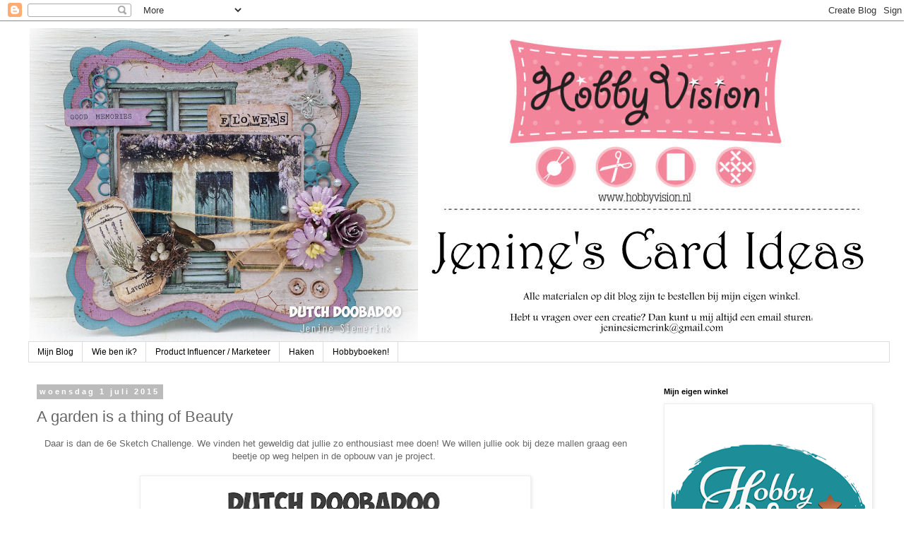

--- FILE ---
content_type: text/html; charset=UTF-8
request_url: http://www.jeninesiemerink.com/2015/07/a-garden-is-thing-of-beauty.html
body_size: 34097
content:
<!DOCTYPE html>
<html class='v2' dir='ltr' xmlns='http://www.w3.org/1999/xhtml' xmlns:b='http://www.google.com/2005/gml/b' xmlns:data='http://www.google.com/2005/gml/data' xmlns:expr='http://www.google.com/2005/gml/expr'>
<head>
<link href='https://www.blogger.com/static/v1/widgets/335934321-css_bundle_v2.css' rel='stylesheet' type='text/css'/>
<meta content='width=1100' name='viewport'/>
<meta content='text/html; charset=UTF-8' http-equiv='Content-Type'/>
<meta content='blogger' name='generator'/>
<link href='http://www.jeninesiemerink.com/favicon.ico' rel='icon' type='image/x-icon'/>
<link href='http://www.jeninesiemerink.com/2015/07/a-garden-is-thing-of-beauty.html' rel='canonical'/>
<link rel="alternate" type="application/atom+xml" title="Jenine Siemerink - Atom" href="http://www.jeninesiemerink.com/feeds/posts/default" />
<link rel="alternate" type="application/rss+xml" title="Jenine Siemerink - RSS" href="http://www.jeninesiemerink.com/feeds/posts/default?alt=rss" />
<link rel="service.post" type="application/atom+xml" title="Jenine Siemerink - Atom" href="https://www.blogger.com/feeds/5300239707615324257/posts/default" />

<link rel="alternate" type="application/atom+xml" title="Jenine Siemerink - Atom" href="http://www.jeninesiemerink.com/feeds/3351019602151249380/comments/default" />
<!--Can't find substitution for tag [blog.ieCssRetrofitLinks]-->
<link href='https://blogger.googleusercontent.com/img/b/R29vZ2xl/AVvXsEh5xR0Q_NzumGMz2yK3Gmc75LhNzjIeDTMAK0lG98e0_pj315_llOgRp3sY7qqFhSc4CU4FqLf_xWMJzHIdeeeHju0l_scI7LWERAzLIUrh44AMOnMLWW-yfdI2e6HfeqgaL2deoULu_D6t/s640/Dd+sketch+%25236.jpg' rel='image_src'/>
<meta content='http://www.jeninesiemerink.com/2015/07/a-garden-is-thing-of-beauty.html' property='og:url'/>
<meta content='A garden is a thing of Beauty' property='og:title'/>
<meta content=' Daar is dan de 6e Sketch Challenge. We vinden het geweldig dat jullie zo enthousiast mee doen! We willen jullie ook bij deze mallen graag e...' property='og:description'/>
<meta content='https://blogger.googleusercontent.com/img/b/R29vZ2xl/AVvXsEh5xR0Q_NzumGMz2yK3Gmc75LhNzjIeDTMAK0lG98e0_pj315_llOgRp3sY7qqFhSc4CU4FqLf_xWMJzHIdeeeHju0l_scI7LWERAzLIUrh44AMOnMLWW-yfdI2e6HfeqgaL2deoULu_D6t/w1200-h630-p-k-no-nu/Dd+sketch+%25236.jpg' property='og:image'/>
<title>Jenine Siemerink: A garden is a thing of Beauty</title>
<script src='https://ajax.googleapis.com/ajax/libs/jquery/1.7.1/jquery.min.js' type='text/javascript'></script>
<style id='page-skin-1' type='text/css'><!--
/*
-----------------------------------------------
Blogger Template Style
Name:     Simple
Designer: Blogger
URL:      www.blogger.com
----------------------------------------------- */
/* Content
----------------------------------------------- */
body {
font: normal normal 12px 'Trebuchet MS', Trebuchet, Verdana, sans-serif;
color: #666666;
background: #ffffff none repeat scroll top left;
padding: 0 0 0 0;
}
html body .region-inner {
min-width: 0;
max-width: 100%;
width: auto;
}
h2 {
font-size: 22px;
}
a:link {
text-decoration:none;
color: #2288bb;
}
a:visited {
text-decoration:none;
color: #888888;
}
a:hover {
text-decoration:underline;
color: #33aaff;
}
.body-fauxcolumn-outer .fauxcolumn-inner {
background: transparent none repeat scroll top left;
_background-image: none;
}
.body-fauxcolumn-outer .cap-top {
position: absolute;
z-index: 1;
height: 400px;
width: 100%;
}
.body-fauxcolumn-outer .cap-top .cap-left {
width: 100%;
background: transparent none repeat-x scroll top left;
_background-image: none;
}
.content-outer {
-moz-box-shadow: 0 0 0 rgba(0, 0, 0, .15);
-webkit-box-shadow: 0 0 0 rgba(0, 0, 0, .15);
-goog-ms-box-shadow: 0 0 0 #333333;
box-shadow: 0 0 0 rgba(0, 0, 0, .15);
margin-bottom: 1px;
}
.content-inner {
padding: 10px 40px;
}
.content-inner {
background-color: #ffffff;
}
/* Header
----------------------------------------------- */
.header-outer {
background: transparent none repeat-x scroll 0 -400px;
_background-image: none;
}
.Header h1 {
font: normal normal 40px 'Trebuchet MS',Trebuchet,Verdana,sans-serif;
color: #000000;
text-shadow: 0 0 0 rgba(0, 0, 0, .2);
}
.Header h1 a {
color: #000000;
}
.Header .description {
font-size: 18px;
color: #000000;
}
.header-inner .Header .titlewrapper {
padding: 22px 0;
}
.header-inner .Header .descriptionwrapper {
padding: 0 0;
}
/* Tabs
----------------------------------------------- */
.tabs-inner .section:first-child {
border-top: 0 solid #dddddd;
}
.tabs-inner .section:first-child ul {
margin-top: -1px;
border-top: 1px solid #dddddd;
border-left: 1px solid #dddddd;
border-right: 1px solid #dddddd;
}
.tabs-inner .widget ul {
background: transparent none repeat-x scroll 0 -800px;
_background-image: none;
border-bottom: 1px solid #dddddd;
margin-top: 0;
margin-left: -30px;
margin-right: -30px;
}
.tabs-inner .widget li a {
display: inline-block;
padding: .6em 1em;
font: normal normal 12px 'Trebuchet MS', Trebuchet, Verdana, sans-serif;
color: #000000;
border-left: 1px solid #ffffff;
border-right: 1px solid #dddddd;
}
.tabs-inner .widget li:first-child a {
border-left: none;
}
.tabs-inner .widget li.selected a, .tabs-inner .widget li a:hover {
color: #000000;
background-color: #eeeeee;
text-decoration: none;
}
/* Columns
----------------------------------------------- */
.main-outer {
border-top: 0 solid transparent;
}
.fauxcolumn-left-outer .fauxcolumn-inner {
border-right: 1px solid transparent;
}
.fauxcolumn-right-outer .fauxcolumn-inner {
border-left: 1px solid transparent;
}
/* Headings
----------------------------------------------- */
div.widget > h2,
div.widget h2.title {
margin: 0 0 1em 0;
font: normal bold 11px 'Trebuchet MS',Trebuchet,Verdana,sans-serif;
color: #000000;
}
/* Widgets
----------------------------------------------- */
.widget .zippy {
color: #999999;
text-shadow: 2px 2px 1px rgba(0, 0, 0, .1);
}
.widget .popular-posts ul {
list-style: none;
}
/* Posts
----------------------------------------------- */
h2.date-header {
font: normal bold 11px Arial, Tahoma, Helvetica, FreeSans, sans-serif;
}
.date-header span {
background-color: #bbbbbb;
color: #ffffff;
padding: 0.4em;
letter-spacing: 3px;
margin: inherit;
}
.main-inner {
padding-top: 35px;
padding-bottom: 65px;
}
.main-inner .column-center-inner {
padding: 0 0;
}
.main-inner .column-center-inner .section {
margin: 0 1em;
}
.post {
margin: 0 0 45px 0;
}
h3.post-title, .comments h4 {
font: normal normal 22px 'Trebuchet MS',Trebuchet,Verdana,sans-serif;
margin: .75em 0 0;
}
.post-body {
font-size: 110%;
line-height: 1.4;
position: relative;
}
.post-body img, .post-body .tr-caption-container, .Profile img, .Image img,
.BlogList .item-thumbnail img {
padding: 2px;
background: #ffffff;
border: 1px solid #eeeeee;
-moz-box-shadow: 1px 1px 5px rgba(0, 0, 0, .1);
-webkit-box-shadow: 1px 1px 5px rgba(0, 0, 0, .1);
box-shadow: 1px 1px 5px rgba(0, 0, 0, .1);
}
.post-body img, .post-body .tr-caption-container {
padding: 5px;
}
.post-body .tr-caption-container {
color: #666666;
}
.post-body .tr-caption-container img {
padding: 0;
background: transparent;
border: none;
-moz-box-shadow: 0 0 0 rgba(0, 0, 0, .1);
-webkit-box-shadow: 0 0 0 rgba(0, 0, 0, .1);
box-shadow: 0 0 0 rgba(0, 0, 0, .1);
}
.post-header {
margin: 0 0 1.5em;
line-height: 1.6;
font-size: 90%;
}
.post-footer {
margin: 20px -2px 0;
padding: 5px 10px;
color: #666666;
background-color: #eeeeee;
border-bottom: 1px solid #eeeeee;
line-height: 1.6;
font-size: 90%;
}
#comments .comment-author {
padding-top: 1.5em;
border-top: 1px solid transparent;
background-position: 0 1.5em;
}
#comments .comment-author:first-child {
padding-top: 0;
border-top: none;
}
.avatar-image-container {
margin: .2em 0 0;
}
#comments .avatar-image-container img {
border: 1px solid #eeeeee;
}
/* Comments
----------------------------------------------- */
.comments .comments-content .icon.blog-author {
background-repeat: no-repeat;
background-image: url([data-uri]);
}
.comments .comments-content .loadmore a {
border-top: 1px solid #999999;
border-bottom: 1px solid #999999;
}
.comments .comment-thread.inline-thread {
background-color: #eeeeee;
}
.comments .continue {
border-top: 2px solid #999999;
}
/* Accents
---------------------------------------------- */
.section-columns td.columns-cell {
border-left: 1px solid transparent;
}
.blog-pager {
background: transparent url(//www.blogblog.com/1kt/simple/paging_dot.png) repeat-x scroll top center;
}
.blog-pager-older-link, .home-link,
.blog-pager-newer-link {
background-color: #ffffff;
padding: 5px;
}
.footer-outer {
border-top: 1px dashed #bbbbbb;
}
/* Mobile
----------------------------------------------- */
body.mobile  {
background-size: auto;
}
.mobile .body-fauxcolumn-outer {
background: transparent none repeat scroll top left;
}
.mobile .body-fauxcolumn-outer .cap-top {
background-size: 100% auto;
}
.mobile .content-outer {
-webkit-box-shadow: 0 0 3px rgba(0, 0, 0, .15);
box-shadow: 0 0 3px rgba(0, 0, 0, .15);
}
.mobile .tabs-inner .widget ul {
margin-left: 0;
margin-right: 0;
}
.mobile .post {
margin: 0;
}
.mobile .main-inner .column-center-inner .section {
margin: 0;
}
.mobile .date-header span {
padding: 0.1em 10px;
margin: 0 -10px;
}
.mobile h3.post-title {
margin: 0;
}
.mobile .blog-pager {
background: transparent none no-repeat scroll top center;
}
.mobile .footer-outer {
border-top: none;
}
.mobile .main-inner, .mobile .footer-inner {
background-color: #ffffff;
}
.mobile-index-contents {
color: #666666;
}
.mobile-link-button {
background-color: #2288bb;
}
.mobile-link-button a:link, .mobile-link-button a:visited {
color: #ffffff;
}
.mobile .tabs-inner .section:first-child {
border-top: none;
}
.mobile .tabs-inner .PageList .widget-content {
background-color: #eeeeee;
color: #000000;
border-top: 1px solid #dddddd;
border-bottom: 1px solid #dddddd;
}
.mobile .tabs-inner .PageList .widget-content .pagelist-arrow {
border-left: 1px solid #dddddd;
}
a[class*='pin_it_button_inline'] { position: relative; right: 45px; bottom: 10px; }
--></style>
<style id='template-skin-1' type='text/css'><!--
body {
min-width: 1300px;
}
.content-outer, .content-fauxcolumn-outer, .region-inner {
min-width: 1300px;
max-width: 1300px;
_width: 1300px;
}
.main-inner .columns {
padding-left: 0;
padding-right: 350px;
}
.main-inner .fauxcolumn-center-outer {
left: 0;
right: 350px;
/* IE6 does not respect left and right together */
_width: expression(this.parentNode.offsetWidth -
parseInt("0") -
parseInt("350px") + 'px');
}
.main-inner .fauxcolumn-left-outer {
width: 0;
}
.main-inner .fauxcolumn-right-outer {
width: 350px;
}
.main-inner .column-left-outer {
width: 0;
right: 100%;
margin-left: -0;
}
.main-inner .column-right-outer {
width: 350px;
margin-right: -350px;
}
#layout {
min-width: 0;
}
#layout .content-outer {
min-width: 0;
width: 800px;
}
#layout .region-inner {
min-width: 0;
width: auto;
}
--></style>
<link href='https://www.blogger.com/dyn-css/authorization.css?targetBlogID=5300239707615324257&amp;zx=c22587b7-29df-4f7d-9513-26b0aed3519c' media='none' onload='if(media!=&#39;all&#39;)media=&#39;all&#39;' rel='stylesheet'/><noscript><link href='https://www.blogger.com/dyn-css/authorization.css?targetBlogID=5300239707615324257&amp;zx=c22587b7-29df-4f7d-9513-26b0aed3519c' rel='stylesheet'/></noscript>
<meta name='google-adsense-platform-account' content='ca-host-pub-1556223355139109'/>
<meta name='google-adsense-platform-domain' content='blogspot.com'/>

</head>
<body class='loading variant-simplysimple'>
<div class='navbar section' id='navbar'><div class='widget Navbar' data-version='1' id='Navbar1'><script type="text/javascript">
    function setAttributeOnload(object, attribute, val) {
      if(window.addEventListener) {
        window.addEventListener('load',
          function(){ object[attribute] = val; }, false);
      } else {
        window.attachEvent('onload', function(){ object[attribute] = val; });
      }
    }
  </script>
<div id="navbar-iframe-container"></div>
<script type="text/javascript" src="https://apis.google.com/js/platform.js"></script>
<script type="text/javascript">
      gapi.load("gapi.iframes:gapi.iframes.style.bubble", function() {
        if (gapi.iframes && gapi.iframes.getContext) {
          gapi.iframes.getContext().openChild({
              url: 'https://www.blogger.com/navbar/5300239707615324257?po\x3d3351019602151249380\x26origin\x3dhttp://www.jeninesiemerink.com',
              where: document.getElementById("navbar-iframe-container"),
              id: "navbar-iframe"
          });
        }
      });
    </script><script type="text/javascript">
(function() {
var script = document.createElement('script');
script.type = 'text/javascript';
script.src = '//pagead2.googlesyndication.com/pagead/js/google_top_exp.js';
var head = document.getElementsByTagName('head')[0];
if (head) {
head.appendChild(script);
}})();
</script>
</div></div>
<div class='body-fauxcolumns'>
<div class='fauxcolumn-outer body-fauxcolumn-outer'>
<div class='cap-top'>
<div class='cap-left'></div>
<div class='cap-right'></div>
</div>
<div class='fauxborder-left'>
<div class='fauxborder-right'></div>
<div class='fauxcolumn-inner'>
</div>
</div>
<div class='cap-bottom'>
<div class='cap-left'></div>
<div class='cap-right'></div>
</div>
</div>
</div>
<div class='content'>
<div class='content-fauxcolumns'>
<div class='fauxcolumn-outer content-fauxcolumn-outer'>
<div class='cap-top'>
<div class='cap-left'></div>
<div class='cap-right'></div>
</div>
<div class='fauxborder-left'>
<div class='fauxborder-right'></div>
<div class='fauxcolumn-inner'>
</div>
</div>
<div class='cap-bottom'>
<div class='cap-left'></div>
<div class='cap-right'></div>
</div>
</div>
</div>
<div class='content-outer'>
<div class='content-cap-top cap-top'>
<div class='cap-left'></div>
<div class='cap-right'></div>
</div>
<div class='fauxborder-left content-fauxborder-left'>
<div class='fauxborder-right content-fauxborder-right'></div>
<div class='content-inner'>
<header>
<div class='header-outer'>
<div class='header-cap-top cap-top'>
<div class='cap-left'></div>
<div class='cap-right'></div>
</div>
<div class='fauxborder-left header-fauxborder-left'>
<div class='fauxborder-right header-fauxborder-right'></div>
<div class='region-inner header-inner'>
<div class='header section' id='header'><div class='widget Header' data-version='1' id='Header1'>
<div id='header-inner'>
<a href='http://www.jeninesiemerink.com/' style='display: block'>
<img alt='Jenine Siemerink' height='444px; ' id='Header1_headerimg' src='https://blogger.googleusercontent.com/img/b/R29vZ2xl/AVvXsEipeUX_CQ2osZ4LvZ6Cv3YRJtUCbUrBKNWSfM29_ZYTLoO_ZjYGlAlxjv98KaTt4Z6hWEa_8KRhRw2U9M0ax3Gl2Edk-C8iXO2ybTeq6BNBIx4dhBBB8uwTWyqLLhReiOaGHhEFL5M54YaP/s1600/Blogheader.jpg' style='display: block' width='1200px; '/>
</a>
</div>
</div></div>
</div>
</div>
<div class='header-cap-bottom cap-bottom'>
<div class='cap-left'></div>
<div class='cap-right'></div>
</div>
</div>
</header>
<div class='tabs-outer'>
<div class='tabs-cap-top cap-top'>
<div class='cap-left'></div>
<div class='cap-right'></div>
</div>
<div class='fauxborder-left tabs-fauxborder-left'>
<div class='fauxborder-right tabs-fauxborder-right'></div>
<div class='region-inner tabs-inner'>
<div class='tabs section' id='crosscol'><div class='widget PageList' data-version='1' id='PageList1'>
<h2>Wie ben ik?</h2>
<div class='widget-content'>
<ul>
<li>
<a href='http://www.jeninesiemerink.com/'>Mijn Blog</a>
</li>
<li>
<a href='http://www.jeninesiemerink.com/p/wie-ben-ik.html'>Wie ben ik?</a>
</li>
<li>
<a href='http://www.jeninesiemerink.com/p/atcs.html'>Product Influencer / Marketeer</a>
</li>
<li>
<a href='http://www.jeninesiemerink.com/p/haken.html'>Haken</a>
</li>
<li>
<a href='http://www.jeninesiemerink.com/p/hobbyboeken.html'>Hobbyboeken!</a>
</li>
</ul>
<div class='clear'></div>
</div>
</div></div>
<div class='tabs no-items section' id='crosscol-overflow'></div>
</div>
</div>
<div class='tabs-cap-bottom cap-bottom'>
<div class='cap-left'></div>
<div class='cap-right'></div>
</div>
</div>
<div class='main-outer'>
<div class='main-cap-top cap-top'>
<div class='cap-left'></div>
<div class='cap-right'></div>
</div>
<div class='fauxborder-left main-fauxborder-left'>
<div class='fauxborder-right main-fauxborder-right'></div>
<div class='region-inner main-inner'>
<div class='columns fauxcolumns'>
<div class='fauxcolumn-outer fauxcolumn-center-outer'>
<div class='cap-top'>
<div class='cap-left'></div>
<div class='cap-right'></div>
</div>
<div class='fauxborder-left'>
<div class='fauxborder-right'></div>
<div class='fauxcolumn-inner'>
</div>
</div>
<div class='cap-bottom'>
<div class='cap-left'></div>
<div class='cap-right'></div>
</div>
</div>
<div class='fauxcolumn-outer fauxcolumn-left-outer'>
<div class='cap-top'>
<div class='cap-left'></div>
<div class='cap-right'></div>
</div>
<div class='fauxborder-left'>
<div class='fauxborder-right'></div>
<div class='fauxcolumn-inner'>
</div>
</div>
<div class='cap-bottom'>
<div class='cap-left'></div>
<div class='cap-right'></div>
</div>
</div>
<div class='fauxcolumn-outer fauxcolumn-right-outer'>
<div class='cap-top'>
<div class='cap-left'></div>
<div class='cap-right'></div>
</div>
<div class='fauxborder-left'>
<div class='fauxborder-right'></div>
<div class='fauxcolumn-inner'>
</div>
</div>
<div class='cap-bottom'>
<div class='cap-left'></div>
<div class='cap-right'></div>
</div>
</div>
<!-- corrects IE6 width calculation -->
<div class='columns-inner'>
<div class='column-center-outer'>
<div class='column-center-inner'>
<div class='main section' id='main'><div class='widget Blog' data-version='1' id='Blog1'>
<div class='blog-posts hfeed'>

          <div class="date-outer">
        
<h2 class='date-header'><span>woensdag 1 juli 2015</span></h2>

          <div class="date-posts">
        
<div class='post-outer'>
<div class='post hentry' itemprop='blogPost' itemscope='itemscope' itemtype='http://schema.org/BlogPosting'>
<meta content='https://blogger.googleusercontent.com/img/b/R29vZ2xl/AVvXsEh5xR0Q_NzumGMz2yK3Gmc75LhNzjIeDTMAK0lG98e0_pj315_llOgRp3sY7qqFhSc4CU4FqLf_xWMJzHIdeeeHju0l_scI7LWERAzLIUrh44AMOnMLWW-yfdI2e6HfeqgaL2deoULu_D6t/s640/Dd+sketch+%25236.jpg' itemprop='image_url'/>
<meta content='5300239707615324257' itemprop='blogId'/>
<meta content='3351019602151249380' itemprop='postId'/>
<a name='3351019602151249380'></a>
<h3 class='post-title entry-title' itemprop='name'>
A garden is a thing of Beauty
</h3>
<div class='post-header'>
<div class='post-header-line-1'></div>
</div>
<div class='post-body entry-content' id='post-body-3351019602151249380' itemprop='description articleBody'>
<div style="text-align: center;">
<span style="font-family: inherit;">Daar is dan de 6e Sketch Challenge. We vinden het geweldig dat jullie zo enthousiast mee doen!&nbsp;We willen jullie ook bij deze mallen graag een beetje op weg helpen in de opbouw van je project.&nbsp;</span></div>
<div class="separator" style="clear: both; text-align: center;">
<br /></div>
<div class="separator" style="clear: both; text-align: center;">
<a href="https://blogger.googleusercontent.com/img/b/R29vZ2xl/AVvXsEh5xR0Q_NzumGMz2yK3Gmc75LhNzjIeDTMAK0lG98e0_pj315_llOgRp3sY7qqFhSc4CU4FqLf_xWMJzHIdeeeHju0l_scI7LWERAzLIUrh44AMOnMLWW-yfdI2e6HfeqgaL2deoULu_D6t/s1600/Dd+sketch+%25236.jpg" imageanchor="1" style="margin-left: 1em; margin-right: 1em;"><img border="0" height="640" src="https://blogger.googleusercontent.com/img/b/R29vZ2xl/AVvXsEh5xR0Q_NzumGMz2yK3Gmc75LhNzjIeDTMAK0lG98e0_pj315_llOgRp3sY7qqFhSc4CU4FqLf_xWMJzHIdeeeHju0l_scI7LWERAzLIUrh44AMOnMLWW-yfdI2e6HfeqgaL2deoULu_D6t/s640/Dd+sketch+%25236.jpg" width="542" /></a></div>
<div class="separator" style="clear: both; text-align: center;">
<br /></div>
<div class="separator" style="clear: both; text-align: center;">
<br /></div>
<div style="text-align: center;">
<span style="font-family: inherit;">Deze keer hebben we weer voor een Shape Art mal gekozen. Het is deze keer het vierkante model geworden.&nbsp;</span></div>
<div style="text-align: center;">
<span style="font-family: inherit;"><br /></span></div>
<div style="text-align: center;">
<span style="font-family: inherit;">Op het blog van Dutch Doobadoo kan je nog veel meer voorbeelden vinden, dit is mijn uitwerking van de Sketch Challenge. Ik heb er een Easelcard van gemaakt.</span></div>
<div style="text-align: center;">
<span style="font-family: inherit;"><br /></span></div>
<div style="text-align: center;">
<a href="https://blogger.googleusercontent.com/img/b/R29vZ2xl/AVvXsEjsAlB9NfJh5xA84TncsWWaptQOuzLoD4xl40ub_h_7W3Rv00erQr2ebsQnZ7hiY_JoI__xOdJa6kIpZFMXW2tzxRVia7CW99Yqi6gczB-12clrQfwn9BYmx3qMxGWO0dZ8w5XNKIVuKvVr/s1600/Jenine+-+DDBD+Sketch+Juni.jpg" imageanchor="1" style="margin-left: 1em; margin-right: 1em;"><img border="0" height="640" src="https://blogger.googleusercontent.com/img/b/R29vZ2xl/AVvXsEjsAlB9NfJh5xA84TncsWWaptQOuzLoD4xl40ub_h_7W3Rv00erQr2ebsQnZ7hiY_JoI__xOdJa6kIpZFMXW2tzxRVia7CW99Yqi6gczB-12clrQfwn9BYmx3qMxGWO0dZ8w5XNKIVuKvVr/s640/Jenine+-+DDBD+Sketch+Juni.jpg" width="634" /></a></div>
<div style="text-align: center;">
<br /></div>
<div style="text-align: center;">
De basis is Kraft Cardstock. Daarop heb ik ribbelkarton van Joy! Crafts geplakt, dit kan je ook prima met een Shape Art in alle gewenste vormen natekenen en uitknippen.</div>
<div style="text-align: center;">
<br /></div>
<div style="text-align: center;">
Het papier / plaatje en de tekst komen allemaal uit een stansblok van Studio Light - My Botanic Garden. Deze stansblokken zijn echt ideaal.&nbsp;</div>
<div style="text-align: center;">
<br /></div>
<div style="text-align: center;">
<a href="https://blogger.googleusercontent.com/img/b/R29vZ2xl/AVvXsEhFxWAO5XG8NDudiEjMOQP1iOoeMMla01MU3PZ9p0jQIJ23fADRORqn8AP-vzq6US4yzYvmAYTUa90vczLkoTRknJL1xMwFTaPhQefYN03zV7thkVkiwdAjwu5tVzACUsNu07gLyTcX2n72/s1600/Jenine+-+DDBD+Sketch+Juni+detail.jpg" imageanchor="1" style="margin-left: 1em; margin-right: 1em;"><img border="0" height="568" src="https://blogger.googleusercontent.com/img/b/R29vZ2xl/AVvXsEhFxWAO5XG8NDudiEjMOQP1iOoeMMla01MU3PZ9p0jQIJ23fADRORqn8AP-vzq6US4yzYvmAYTUa90vczLkoTRknJL1xMwFTaPhQefYN03zV7thkVkiwdAjwu5tVzACUsNu07gLyTcX2n72/s640/Jenine+-+DDBD+Sketch+Juni+detail.jpg" width="640" /></a></div>
<div style="text-align: center;">
<br /></div>
<div style="text-align: center;">
Achter het 3D plaatje heb ik een klein taartrandje geplakt en daarachter nog een stukje Softboard Art Honeycomb. Dit past wel bij het thema van dit kaartje toch?</div>
<div style="text-align: center;">
Ik heb wat Scrappersfloss Tawny om de kaart gewikkeld en daaraan een bedel gehangen. Aan de rechterkant zie je nog de tekststempel van Noor! Design.</div>
<div style="text-align: center;">
<br /></div>
<div style="text-align: center;">
<a href="https://blogger.googleusercontent.com/img/b/R29vZ2xl/AVvXsEiOC0kmRLMNOAr_dfjV5g72E4bZ718hqpbeAJFz5Hrph-JlJ04BNu0wWCzHBaRyjZxVawTP9zBvD6C1KBwO_DuEovJMC1GicgdVQEk1UgW_gP-xXi8My4JQIeOcCimOzA9wvL7wBalnFv6Z/s1600/Jenine+-+DDBD+Sketch+Juni+detail+2.jpg" imageanchor="1" style="margin-left: 1em; margin-right: 1em;"><img border="0" height="640" src="https://blogger.googleusercontent.com/img/b/R29vZ2xl/AVvXsEiOC0kmRLMNOAr_dfjV5g72E4bZ718hqpbeAJFz5Hrph-JlJ04BNu0wWCzHBaRyjZxVawTP9zBvD6C1KBwO_DuEovJMC1GicgdVQEk1UgW_gP-xXi8My4JQIeOcCimOzA9wvL7wBalnFv6Z/s640/Jenine+-+DDBD+Sketch+Juni+detail+2.jpg" width="380" /></a></div>
<div style="text-align: center;">
<br /></div>
<div style="text-align: center;">
De prachtige klimop stans is van Creative Exressions - Trailing Ivy.&nbsp;</div>
<div style="text-align: center;">
<span style="font-family: inherit;"><br /></span></div>
<div class="separator" style="clear: both; text-align: center;">
<a href="https://blogger.googleusercontent.com/img/b/R29vZ2xl/AVvXsEgIusGZMp5PebANhcWG_1Vu8bAPimTZkmi7DdOzopmBQHpNjsAawrZlvjDYu9MZeglEVWvIsAR6qnVPuP3Qhi_74RbCPzuo_nTTsaY6hqaHSO60Q3PSd57p4qiemhp784jRyVHSlONswvap/s1600/Jenine+-+DDBD+Sketch+Juni+detail+1.jpg" imageanchor="1" style="margin-left: 1em; margin-right: 1em;"><img border="0" height="352" src="https://blogger.googleusercontent.com/img/b/R29vZ2xl/AVvXsEgIusGZMp5PebANhcWG_1Vu8bAPimTZkmi7DdOzopmBQHpNjsAawrZlvjDYu9MZeglEVWvIsAR6qnVPuP3Qhi_74RbCPzuo_nTTsaY6hqaHSO60Q3PSd57p4qiemhp784jRyVHSlONswvap/s640/Jenine+-+DDBD+Sketch+Juni+detail+1.jpg" width="640" /></a></div>
<div class="separator" style="clear: both; text-align: center;">
<br /></div>
<div class="separator" style="clear: both; text-align: center;">
Ik heb de kaart laten rusten achter wat kant met parels. Ook in het midden weer een taartrandje en daarop de Noor! Design border 6002/0327 verwerkt.</div>
<div class="separator" style="clear: both; text-align: center;">
<br /></div>
<div class="separator" style="clear: both; text-align: center;">
Doen jullie ook gezellig mee met de Challenge? Er is weer een leuk prijzenpakket te winnen. De winnaar wordt na 30 juli gekozen (uitslag op het <a href="http://dutchdoobadoo.blogspot.com/" target="_blank">Dutch Doobadoo blog</a>)</div>
<br />
<div class="separator" style="clear: both; text-align: center;">
<br /></div>
<div style="text-align: center;">
&nbsp;<img alt="470.713.012 Dutch Box Art Baroque" src="https://static.mijnwebwinkel.nl/winkel/noortjedesign/article34169119.jpg" />&nbsp;&nbsp;<img alt="470.715.801 Mask  Art A4  Silhouetten" src="https://static.mijnwebwinkel.nl/winkel/noortjedesign/article34169156.jpg" /><br />
<br /></div>
<div style="text-align: center;">
</div>
<div>
</div>
<br />
<div style="-webkit-text-stroke-width: 0px; color: black; font-size: medium; font-style: normal; font-variant: normal; font-weight: normal; letter-spacing: normal; line-height: normal; orphans: auto; text-align: center; text-indent: 0px; text-transform: none; white-space: normal; widows: 1; word-spacing: 0px;">
<div style="clear: both;">
<div style="margin: 0px;">
<span style="font-family: inherit;">Ik wens jullie allemaal nog een hele fijne en gezellige dag. Bedankt voor jullie bezoekje en de super leuke reacties die jullie steeds achterlaten.</span></div>
<div style="margin: 0px;">
<span style="font-family: Courier New, Courier, monospace;"><br /></span></div>
<div style="margin: 0px;">
<img src="https://blogger.googleusercontent.com/img/b/R29vZ2xl/AVvXsEh0oWgccuvhkzcDwsyoiYHpQgpq5CEgo7iiIOtgBTqzeprv9wV27aJGpkU7NllP_ThKLCNwrbRzNi5dO1cRsYHqmXVFrQbGHPOYIPZsOU0y4NHcSeWy3eAJw96DIg8EH3slYwyBP4QgtR3u/s320/HobbyVision+watermerk.png" /></div>
<div style="margin: 0px;">
<br /></div>
<div style="margin: 0px;">
<a href="https://www.hobbyvision.nl/detail/947786/dutch-doobadoo-soft-board-a5-h.htm" target="_blank"><img alt="Dutch Doobadoo - Soft Board A5 - Honeycomb" src="https://www.hobbyvision.nl/picdb/v3/6/947786.jpg" /></a>&nbsp;<a href="https://www.hobbyvision.nl/detail/930970/dutch-doobadoo-shape-art-frame.htm" target="_blank"><img alt="Dutch Doobadoo - Shape Art - Frames ornament vierkant" src="https://www.hobbyvision.nl/picdb/v3/6/930970.jpg" /></a>&nbsp;<a href="https://www.hobbyvision.nl/detail/1214151/stansblok-studio-light-my-bota.htm" target="_blank"><img alt="Stansblok Studio Light - My Botanic Garden" src="https://www.hobbyvision.nl/picdb/v3/6/1214151.jpg" /></a>&nbsp;&nbsp;<a href="https://www.hobbyvision.nl/detail/832504/joy-crafts-corrugated-ribbel-c.htm" target="_blank"><img alt="Joy! Crafts - Corrugated (Ribbel) Cardboard A4 - Fijn" src="https://www.hobbyvision.nl/picdb/v3/6/832504.jpg" /></a>&nbsp;<a href="https://www.hobbyvision.nl/detail/771451/okt-noor-design-tekststempels-.htm" target="_blank"><img alt="OKT - Noor! Design - Tekststempels 1 Rond" src="https://www.hobbyvision.nl/picdb/v3/6/771451.jpg" /></a>&nbsp;<a href="https://www.hobbyvision.nl/detail/1111538/noor-design-blauwe-mal-rand-pu.htm" target="_blank"><img alt="Noor! Design - Blauwe mal - Rand punt" src="https://www.hobbyvision.nl/picdb/v3/6/1111538.jpg" /></a>&nbsp;&nbsp;<a href="https://www.hobbyvision.nl/detail/1173491/stansmal-creative-expressions-.htm" target="_blank"><img alt="Stansmal Creative Expressions - Craft Dies - Trailing Ivy" src="https://www.hobbyvision.nl/picdb/v3/6/1173491.jpg" /></a>&nbsp;<a href="https://www.hobbyvision.nl/detail/1298705/scrapberrys-metal-charms-set-a.htm" target="_blank"><img alt="Scrapberry`s - Metal Charms set - Ancient Coin" src="https://www.hobbyvision.nl/picdb/v3/6/1298705.jpg" /></a>&nbsp;<a href="https://www.hobbyvision.nl/detail/378401/scrappersfloss-karen-foster-ta.htm" target="_blank"><img alt="Scrappersfloss Karen Foster - Tawny" src="https://www.hobbyvision.nl/picdb/v3/6/378401.jpg" /></a>&nbsp;&nbsp;<a href="https://www.hobbyvision.nl/detail/463995/kant-met-roosjes-en-parels-geb.htm" target="_blank"><img alt="Kant met roosjes en parels - gebroken wit" src="https://www.hobbyvision.nl/picdb/v3/6/463995.jpg" /></a>&nbsp;<a href="https://www.hobbyvision.nl/detail/1252860/clearstamp-crealies-bits-piece.htm" target="_blank"><img alt="Clearstamp Crealies - Bits &amp; Pieces - No 11 Sparkle" src="https://www.hobbyvision.nl/picdb/v3/6/1252860.jpg" /></a>&nbsp;<a href="https://www.hobbyvision.nl/detail/1252858/clearstamp-crealies-bits-piece.htm" target="_blank"><img alt="Clearstamp Crealies - Bits &amp; Pieces - No 04 Ink Splashes" src="https://www.hobbyvision.nl/picdb/v3/6/1252858.jpg" /></a></div>
</div>
</div>
<div style='clear: both;'></div>
</div>
<div class='post-footer'>
<div class='post-footer-line post-footer-line-1'><span class='post-author vcard'>
Gepost door
<span class='fn' itemprop='author' itemscope='itemscope' itemtype='http://schema.org/Person'>
<meta content='https://www.blogger.com/profile/13460661453674179477' itemprop='url'/>
<a class='g-profile' href='https://www.blogger.com/profile/13460661453674179477' rel='author' title='author profile'>
<span itemprop='name'>Jenine</span>
</a>
</span>
</span>
<span class='post-timestamp'>
op
<meta content='http://www.jeninesiemerink.com/2015/07/a-garden-is-thing-of-beauty.html' itemprop='url'/>
<a class='timestamp-link' href='http://www.jeninesiemerink.com/2015/07/a-garden-is-thing-of-beauty.html' rel='bookmark' title='permanent link'><abbr class='published' itemprop='datePublished' title='2015-07-01T15:37:00+02:00'>15:37:00</abbr></a>
</span>
<span class='post-comment-link'>
</span>
<span class='post-icons'>
<span class='item-action'>
<a href='https://www.blogger.com/email-post/5300239707615324257/3351019602151249380' title='Post e-mailen'>
<img alt='' class='icon-action' height='13' src='http://img1.blogblog.com/img/icon18_email.gif' width='18'/>
</a>
</span>
<span class='item-control blog-admin pid-757674451'>
<a href='https://www.blogger.com/post-edit.g?blogID=5300239707615324257&postID=3351019602151249380&from=pencil' title='Post bewerken'>
<img alt='' class='icon-action' height='18' src='https://resources.blogblog.com/img/icon18_edit_allbkg.gif' width='18'/>
</a>
</span>
</span>
<div class='post-share-buttons goog-inline-block'>
<a class='goog-inline-block share-button sb-email' href='https://www.blogger.com/share-post.g?blogID=5300239707615324257&postID=3351019602151249380&target=email' target='_blank' title='Dit e-mailen
'><span class='share-button-link-text'>Dit e-mailen
</span></a><a class='goog-inline-block share-button sb-blog' href='https://www.blogger.com/share-post.g?blogID=5300239707615324257&postID=3351019602151249380&target=blog' onclick='window.open(this.href, "_blank", "height=270,width=475"); return false;' target='_blank' title='Dit bloggen!'><span class='share-button-link-text'>Dit bloggen!</span></a><a class='goog-inline-block share-button sb-twitter' href='https://www.blogger.com/share-post.g?blogID=5300239707615324257&postID=3351019602151249380&target=twitter' target='_blank' title='Delen via X'><span class='share-button-link-text'>Delen via X</span></a><a class='goog-inline-block share-button sb-facebook' href='https://www.blogger.com/share-post.g?blogID=5300239707615324257&postID=3351019602151249380&target=facebook' onclick='window.open(this.href, "_blank", "height=430,width=640"); return false;' target='_blank' title='Delen op Facebook'><span class='share-button-link-text'>Delen op Facebook</span></a><a class='goog-inline-block share-button sb-pinterest' href='https://www.blogger.com/share-post.g?blogID=5300239707615324257&postID=3351019602151249380&target=pinterest' target='_blank' title='Delen op Pinterest'><span class='share-button-link-text'>Delen op Pinterest</span></a>
</div>
</div>
<div class='post-footer-line post-footer-line-2'><span class='post-labels'>
Labels:
<a href='http://www.jeninesiemerink.com/search/label/Dutch%20Doobadoo' rel='tag'>Dutch Doobadoo</a>,
<a href='http://www.jeninesiemerink.com/search/label/Noor%20Design' rel='tag'>Noor Design</a>,
<a href='http://www.jeninesiemerink.com/search/label/Studio%20Light' rel='tag'>Studio Light</a>
</span>
</div>
<div class='post-footer-line post-footer-line-3'><span class='post-location'>
</span>
</div>
</div>
</div>
<div class='comments' id='comments'>
<a name='comments'></a>
<h4>4 opmerkingen:</h4>
<div class='comments-content'>
<script async='async' src='' type='text/javascript'></script>
<script type='text/javascript'>
    (function() {
      var items = null;
      var msgs = null;
      var config = {};

// <![CDATA[
      var cursor = null;
      if (items && items.length > 0) {
        cursor = parseInt(items[items.length - 1].timestamp) + 1;
      }

      var bodyFromEntry = function(entry) {
        var text = (entry &&
                    ((entry.content && entry.content.$t) ||
                     (entry.summary && entry.summary.$t))) ||
            '';
        if (entry && entry.gd$extendedProperty) {
          for (var k in entry.gd$extendedProperty) {
            if (entry.gd$extendedProperty[k].name == 'blogger.contentRemoved') {
              return '<span class="deleted-comment">' + text + '</span>';
            }
          }
        }
        return text;
      }

      var parse = function(data) {
        cursor = null;
        var comments = [];
        if (data && data.feed && data.feed.entry) {
          for (var i = 0, entry; entry = data.feed.entry[i]; i++) {
            var comment = {};
            // comment ID, parsed out of the original id format
            var id = /blog-(\d+).post-(\d+)/.exec(entry.id.$t);
            comment.id = id ? id[2] : null;
            comment.body = bodyFromEntry(entry);
            comment.timestamp = Date.parse(entry.published.$t) + '';
            if (entry.author && entry.author.constructor === Array) {
              var auth = entry.author[0];
              if (auth) {
                comment.author = {
                  name: (auth.name ? auth.name.$t : undefined),
                  profileUrl: (auth.uri ? auth.uri.$t : undefined),
                  avatarUrl: (auth.gd$image ? auth.gd$image.src : undefined)
                };
              }
            }
            if (entry.link) {
              if (entry.link[2]) {
                comment.link = comment.permalink = entry.link[2].href;
              }
              if (entry.link[3]) {
                var pid = /.*comments\/default\/(\d+)\?.*/.exec(entry.link[3].href);
                if (pid && pid[1]) {
                  comment.parentId = pid[1];
                }
              }
            }
            comment.deleteclass = 'item-control blog-admin';
            if (entry.gd$extendedProperty) {
              for (var k in entry.gd$extendedProperty) {
                if (entry.gd$extendedProperty[k].name == 'blogger.itemClass') {
                  comment.deleteclass += ' ' + entry.gd$extendedProperty[k].value;
                } else if (entry.gd$extendedProperty[k].name == 'blogger.displayTime') {
                  comment.displayTime = entry.gd$extendedProperty[k].value;
                }
              }
            }
            comments.push(comment);
          }
        }
        return comments;
      };

      var paginator = function(callback) {
        if (hasMore()) {
          var url = config.feed + '?alt=json&v=2&orderby=published&reverse=false&max-results=50';
          if (cursor) {
            url += '&published-min=' + new Date(cursor).toISOString();
          }
          window.bloggercomments = function(data) {
            var parsed = parse(data);
            cursor = parsed.length < 50 ? null
                : parseInt(parsed[parsed.length - 1].timestamp) + 1
            callback(parsed);
            window.bloggercomments = null;
          }
          url += '&callback=bloggercomments';
          var script = document.createElement('script');
          script.type = 'text/javascript';
          script.src = url;
          document.getElementsByTagName('head')[0].appendChild(script);
        }
      };
      var hasMore = function() {
        return !!cursor;
      };
      var getMeta = function(key, comment) {
        if ('iswriter' == key) {
          var matches = !!comment.author
              && comment.author.name == config.authorName
              && comment.author.profileUrl == config.authorUrl;
          return matches ? 'true' : '';
        } else if ('deletelink' == key) {
          return config.baseUri + '/comment/delete/'
               + config.blogId + '/' + comment.id;
        } else if ('deleteclass' == key) {
          return comment.deleteclass;
        }
        return '';
      };

      var replybox = null;
      var replyUrlParts = null;
      var replyParent = undefined;

      var onReply = function(commentId, domId) {
        if (replybox == null) {
          // lazily cache replybox, and adjust to suit this style:
          replybox = document.getElementById('comment-editor');
          if (replybox != null) {
            replybox.height = '250px';
            replybox.style.display = 'block';
            replyUrlParts = replybox.src.split('#');
          }
        }
        if (replybox && (commentId !== replyParent)) {
          replybox.src = '';
          document.getElementById(domId).insertBefore(replybox, null);
          replybox.src = replyUrlParts[0]
              + (commentId ? '&parentID=' + commentId : '')
              + '#' + replyUrlParts[1];
          replyParent = commentId;
        }
      };

      var hash = (window.location.hash || '#').substring(1);
      var startThread, targetComment;
      if (/^comment-form_/.test(hash)) {
        startThread = hash.substring('comment-form_'.length);
      } else if (/^c[0-9]+$/.test(hash)) {
        targetComment = hash.substring(1);
      }

      // Configure commenting API:
      var configJso = {
        'maxDepth': config.maxThreadDepth
      };
      var provider = {
        'id': config.postId,
        'data': items,
        'loadNext': paginator,
        'hasMore': hasMore,
        'getMeta': getMeta,
        'onReply': onReply,
        'rendered': true,
        'initComment': targetComment,
        'initReplyThread': startThread,
        'config': configJso,
        'messages': msgs
      };

      var render = function() {
        if (window.goog && window.goog.comments) {
          var holder = document.getElementById('comment-holder');
          window.goog.comments.render(holder, provider);
        }
      };

      // render now, or queue to render when library loads:
      if (window.goog && window.goog.comments) {
        render();
      } else {
        window.goog = window.goog || {};
        window.goog.comments = window.goog.comments || {};
        window.goog.comments.loadQueue = window.goog.comments.loadQueue || [];
        window.goog.comments.loadQueue.push(render);
      }
    })();
// ]]>
  </script>
<div id='comment-holder'>
<div class="comment-thread toplevel-thread"><ol id="top-ra"><li class="comment" id="c1006053372399558002"><div class="avatar-image-container"><img src="//www.blogger.com/img/blogger_logo_round_35.png" alt=""/></div><div class="comment-block"><div class="comment-header"><cite class="user"><a href="https://www.blogger.com/profile/10323926124967813848" rel="nofollow">Monique&#39;s Creations</a></cite><span class="icon user "></span><span class="datetime secondary-text"><a rel="nofollow" href="http://www.jeninesiemerink.com/2015/07/a-garden-is-thing-of-beauty.html?showComment=1435759569858#c1006053372399558002">1 juli 2015 om 16:06</a></span></div><p class="comment-content">heel mooi hoor </p><span class="comment-actions secondary-text"><a class="comment-reply" target="_self" data-comment-id="1006053372399558002">Beantwoorden</a><span class="item-control blog-admin blog-admin pid-12514412"><a target="_self" href="https://www.blogger.com/comment/delete/5300239707615324257/1006053372399558002">Verwijderen</a></span></span></div><div class="comment-replies"><div id="c1006053372399558002-rt" class="comment-thread inline-thread hidden"><span class="thread-toggle thread-expanded"><span class="thread-arrow"></span><span class="thread-count"><a target="_self">Reacties</a></span></span><ol id="c1006053372399558002-ra" class="thread-chrome thread-expanded"><div></div><div id="c1006053372399558002-continue" class="continue"><a class="comment-reply" target="_self" data-comment-id="1006053372399558002">Beantwoorden</a></div></ol></div></div><div class="comment-replybox-single" id="c1006053372399558002-ce"></div></li><li class="comment" id="c3989816842858971153"><div class="avatar-image-container"><img src="//resources.blogblog.com/img/blank.gif" alt=""/></div><div class="comment-block"><div class="comment-header"><cite class="user">Anoniem</cite><span class="icon user "></span><span class="datetime secondary-text"><a rel="nofollow" href="http://www.jeninesiemerink.com/2015/07/a-garden-is-thing-of-beauty.html?showComment=1435919232479#c3989816842858971153">3 juli 2015 om 12:27</a></span></div><p class="comment-content">een prchtige kaart!!!!!!<br>bedankt voor je inspiratie<br>gr<br>Tine</p><span class="comment-actions secondary-text"><a class="comment-reply" target="_self" data-comment-id="3989816842858971153">Beantwoorden</a><span class="item-control blog-admin blog-admin pid-1180466691"><a target="_self" href="https://www.blogger.com/comment/delete/5300239707615324257/3989816842858971153">Verwijderen</a></span></span></div><div class="comment-replies"><div id="c3989816842858971153-rt" class="comment-thread inline-thread hidden"><span class="thread-toggle thread-expanded"><span class="thread-arrow"></span><span class="thread-count"><a target="_self">Reacties</a></span></span><ol id="c3989816842858971153-ra" class="thread-chrome thread-expanded"><div></div><div id="c3989816842858971153-continue" class="continue"><a class="comment-reply" target="_self" data-comment-id="3989816842858971153">Beantwoorden</a></div></ol></div></div><div class="comment-replybox-single" id="c3989816842858971153-ce"></div></li><li class="comment" id="c6172423391390233636"><div class="avatar-image-container"><img src="//blogger.googleusercontent.com/img/b/R29vZ2xl/AVvXsEgT2z7_1qsO9_odWVCMgCVPA_edCL-qMsWJ1Q-raS0ltEWhCtN5g0TSBbr-NgoouIYM3npINGvP6wqQMAIexgRmJQUWJpGGs_0WEcvZKibgwVdexcbpfyvEC4NqdV2YNJ8/s45-c/Blog+foto.jpg" alt=""/></div><div class="comment-block"><div class="comment-header"><cite class="user"><a href="https://www.blogger.com/profile/02269811571352517440" rel="nofollow">Marlies</a></cite><span class="icon user "></span><span class="datetime secondary-text"><a rel="nofollow" href="http://www.jeninesiemerink.com/2015/07/a-garden-is-thing-of-beauty.html?showComment=1435955552740#c6172423391390233636">3 juli 2015 om 22:32</a></span></div><p class="comment-content">Heel erg mooi gemaakt, inspirerend. Lieve groetjes, Marlies</p><span class="comment-actions secondary-text"><a class="comment-reply" target="_self" data-comment-id="6172423391390233636">Beantwoorden</a><span class="item-control blog-admin blog-admin pid-1240207973"><a target="_self" href="https://www.blogger.com/comment/delete/5300239707615324257/6172423391390233636">Verwijderen</a></span></span></div><div class="comment-replies"><div id="c6172423391390233636-rt" class="comment-thread inline-thread hidden"><span class="thread-toggle thread-expanded"><span class="thread-arrow"></span><span class="thread-count"><a target="_self">Reacties</a></span></span><ol id="c6172423391390233636-ra" class="thread-chrome thread-expanded"><div></div><div id="c6172423391390233636-continue" class="continue"><a class="comment-reply" target="_self" data-comment-id="6172423391390233636">Beantwoorden</a></div></ol></div></div><div class="comment-replybox-single" id="c6172423391390233636-ce"></div></li><li class="comment" id="c7596553638618957781"><div class="avatar-image-container"><img src="//blogger.googleusercontent.com/img/b/R29vZ2xl/AVvXsEhzOT0NYTze7WiCZeAoLpX6XT3NsywYWkxN8t0mO145ngSjvVCWnATD3HWYXW4Y1u541_ySQJD8JEFbK9FVKjyx3zb3ga2U5rL5XP_HcgPQUqo6OOec7vGSpTZKU3uBhQ/s45-c/Portr%C3%A4t+Petra+Szakall+Hochformat.jpg" alt=""/></div><div class="comment-block"><div class="comment-header"><cite class="user"><a href="https://www.blogger.com/profile/01244772402737394178" rel="nofollow">Pet73</a></cite><span class="icon user "></span><span class="datetime secondary-text"><a rel="nofollow" href="http://www.jeninesiemerink.com/2015/07/a-garden-is-thing-of-beauty.html?showComment=1436789180633#c7596553638618957781">13 juli 2015 om 14:06</a></span></div><p class="comment-content">Gorgeous!</p><span class="comment-actions secondary-text"><a class="comment-reply" target="_self" data-comment-id="7596553638618957781">Beantwoorden</a><span class="item-control blog-admin blog-admin pid-1483565337"><a target="_self" href="https://www.blogger.com/comment/delete/5300239707615324257/7596553638618957781">Verwijderen</a></span></span></div><div class="comment-replies"><div id="c7596553638618957781-rt" class="comment-thread inline-thread hidden"><span class="thread-toggle thread-expanded"><span class="thread-arrow"></span><span class="thread-count"><a target="_self">Reacties</a></span></span><ol id="c7596553638618957781-ra" class="thread-chrome thread-expanded"><div></div><div id="c7596553638618957781-continue" class="continue"><a class="comment-reply" target="_self" data-comment-id="7596553638618957781">Beantwoorden</a></div></ol></div></div><div class="comment-replybox-single" id="c7596553638618957781-ce"></div></li></ol><div id="top-continue" class="continue"><a class="comment-reply" target="_self">Reactie toevoegen</a></div><div class="comment-replybox-thread" id="top-ce"></div><div class="loadmore hidden" data-post-id="3351019602151249380"><a target="_self">Meer laden...</a></div></div>
</div>
</div>
<p class='comment-footer'>
<div class='comment-form'>
<a name='comment-form'></a>
<p>Thanks for visiting my blog and the lovely comments you left for me!!<br />Hugs, Jenine xX</p>
<a href='https://www.blogger.com/comment/frame/5300239707615324257?po=3351019602151249380&hl=nl&saa=85391&origin=http://www.jeninesiemerink.com' id='comment-editor-src'></a>
<iframe allowtransparency='true' class='blogger-iframe-colorize blogger-comment-from-post' frameborder='0' height='410px' id='comment-editor' name='comment-editor' src='' width='100%'></iframe>
<script src='https://www.blogger.com/static/v1/jsbin/2830521187-comment_from_post_iframe.js' type='text/javascript'></script>
<script type='text/javascript'>
      BLOG_CMT_createIframe('https://www.blogger.com/rpc_relay.html');
    </script>
</div>
</p>
<div id='backlinks-container'>
<div id='Blog1_backlinks-container'>
</div>
</div>
</div>
</div>

        </div></div>
      
</div>
<div class='blog-pager' id='blog-pager'>
<span id='blog-pager-newer-link'>
<a class='blog-pager-newer-link' href='http://www.jeninesiemerink.com/2015/07/its-moments-together.html' id='Blog1_blog-pager-newer-link' title='Nieuwere post'>Nieuwere post</a>
</span>
<span id='blog-pager-older-link'>
<a class='blog-pager-older-link' href='http://www.jeninesiemerink.com/2015/06/art-journals.html' id='Blog1_blog-pager-older-link' title='Oudere post'>Oudere post</a>
</span>
<a class='home-link' href='http://www.jeninesiemerink.com/'>Homepage</a>
</div>
<div class='clear'></div>
<div class='post-feeds'>
<div class='feed-links'>
Abonneren op:
<a class='feed-link' href='http://www.jeninesiemerink.com/feeds/3351019602151249380/comments/default' target='_blank' type='application/atom+xml'>Reacties posten (Atom)</a>
</div>
</div>
</div></div>
</div>
</div>
<div class='column-left-outer'>
<div class='column-left-inner'>
<aside>
</aside>
</div>
</div>
<div class='column-right-outer'>
<div class='column-right-inner'>
<aside>
<div class='sidebar section' id='sidebar-right-1'><div class='widget Image' data-version='1' id='Image1'>
<h2>Mijn eigen winkel</h2>
<div class='widget-content'>
<a href='http://www.hobbyvision.nl'>
<img alt='Mijn eigen winkel' height='290' id='Image1_img' src='https://blogger.googleusercontent.com/img/b/R29vZ2xl/AVvXsEjhsJq7HpQnpXNCicRyJsl79nA4LOagcPn0Ung148Q55q7S2rfs4EadiH9ilEiV-aFzFFkZjYKwU8PDyI_CmBQ7yYQYKhE2GvnOP3EPeYR6FqQNcyIITmAbizyytkbuXjqycx-X6hWAUzs/s290/Logo1.png' width='290'/>
</a>
<br/>
<span class='caption'>Meeste producten van mijn creaties zijn hier te bestellen.</span>
</div>
<div class='clear'></div>
</div><div class='widget HTML' data-version='1' id='HTML3'>
<h2 class='title'>Google Translate</h2>
<div class='widget-content'>
<script src="http://www.gmodules.com/ig/ifr?url=http://www.google.com/ig/modules/translatemypage.xml&up_source_language=nl&w=160&h=60&title=&border=&output=js"></script>
</div>
<div class='clear'></div>
</div><div class='widget HTML' data-version='1' id='HTML6'>
<h2 class='title'>Blog Lovin</h2>
<div class='widget-content'>
<a title="Follow Jenine's Card Ideas on Bloglovin" href="http://www.bloglovin.com/en/blog/4221161"><img alt="Follow on Bloglovin" src="http://www.bloglovin.com/widget/bilder/en/widget.gif?id=4221161" border="0" /></a> <p>Volg mijn blog via Blog Lovin.</p>
</div>
<div class='clear'></div>
</div><div class='widget Image' data-version='1' id='Image11'>
<h2>Volg mij via Pinterest</h2>
<div class='widget-content'>
<a href='https://nl.pinterest.com/jenine1985/'>
<img alt='Volg mij via Pinterest' height='96' id='Image11_img' src='https://blogger.googleusercontent.com/img/b/R29vZ2xl/AVvXsEhFY28dvXStAIf9Zdp4R_VZI1Ut9BGvuBVAMEcq0nalkil6km4cVbpPH_hN9d77Cn0gpRkHLAUcGbvGIh1de1xXoS1pLxI06kZ1tfns992kWudd79s_EkaT0LddRcv9wtWc9aMYZ0p1vjE/s1600/Schermafbeelding+2014-08-19+om+14.20.32.png' width='290'/>
</a>
<br/>
</div>
<div class='clear'></div>
</div><div class='widget Image' data-version='1' id='Image10'>
<h2>Volg mij via Instagram</h2>
<div class='widget-content'>
<a href='https://www.instagram.com/jenine_hobbyvision/'>
<img alt='Volg mij via Instagram' height='116' id='Image10_img' src='https://blogger.googleusercontent.com/img/b/R29vZ2xl/AVvXsEh8DGoyHwy17gB7PotBZzecJDg_SOA2gq3l6TVTx33PcZ81tF3IZzwan7y9n3UPZ1go3U76CRH4mErDG59_FlyqHa_x2oU965FSlODecIRVYnOmFtH_THlHbu1cGWTm_u18pZsXz6DJctw/s1600/instagram.png' width='250'/>
</a>
<br/>
</div>
<div class='clear'></div>
</div><div class='widget HTML' data-version='1' id='HTML4'>
<h2 class='title'>Facebook-badge</h2>
<div class='widget-content'>
<!-- Facebook Badge START --><a href="https://www.facebook.com/jenine.siemerink" target="_TOP" style="font-family: &quot;lucida grande&quot;,tahoma,verdana,arial,sans-serif; font-size: 11px; font-variant: normal; font-style: normal; font-weight: normal; color: #3B5998; text-decoration: none;" title="Jenine Siemerink">Jenine Siemerink</a><br/><a href="https://www.facebook.com/jenine.siemerink" target="_TOP" title="Jenine Siemerink"><img src="https://badge.facebook.com/badge/100001644082327.447.1731839578.png" style="border: 0px;" /></a><br/><a href="http://www.facebook.com/badges/" target="_TOP" style="font-family: &quot;lucida grande&quot;,tahoma,verdana,arial,sans-serif; font-size: 11px; font-variant: normal; font-style: normal; font-weight: normal; color: #3B5998; text-decoration: none;" title="Maak je eigen badge!">Maak je eigen badge</a><!-- Facebook Badge END -->
</div>
<div class='clear'></div>
</div><div class='widget Followers' data-version='1' id='Followers1'>
<h2 class='title'>Volgers</h2>
<div class='widget-content'>
<div id='Followers1-wrapper'>
<div style='margin-right:2px;'>
<div><script type="text/javascript" src="https://apis.google.com/js/platform.js"></script>
<div id="followers-iframe-container"></div>
<script type="text/javascript">
    window.followersIframe = null;
    function followersIframeOpen(url) {
      gapi.load("gapi.iframes", function() {
        if (gapi.iframes && gapi.iframes.getContext) {
          window.followersIframe = gapi.iframes.getContext().openChild({
            url: url,
            where: document.getElementById("followers-iframe-container"),
            messageHandlersFilter: gapi.iframes.CROSS_ORIGIN_IFRAMES_FILTER,
            messageHandlers: {
              '_ready': function(obj) {
                window.followersIframe.getIframeEl().height = obj.height;
              },
              'reset': function() {
                window.followersIframe.close();
                followersIframeOpen("https://www.blogger.com/followers/frame/5300239707615324257?colors\x3dCgt0cmFuc3BhcmVudBILdHJhbnNwYXJlbnQaByM2NjY2NjYiByMyMjg4YmIqByNmZmZmZmYyByMwMDAwMDA6ByM2NjY2NjZCByMyMjg4YmJKByM5OTk5OTlSByMyMjg4YmJaC3RyYW5zcGFyZW50\x26pageSize\x3d21\x26hl\x3dnl\x26origin\x3dhttp://www.jeninesiemerink.com");
              },
              'open': function(url) {
                window.followersIframe.close();
                followersIframeOpen(url);
              }
            }
          });
        }
      });
    }
    followersIframeOpen("https://www.blogger.com/followers/frame/5300239707615324257?colors\x3dCgt0cmFuc3BhcmVudBILdHJhbnNwYXJlbnQaByM2NjY2NjYiByMyMjg4YmIqByNmZmZmZmYyByMwMDAwMDA6ByM2NjY2NjZCByMyMjg4YmJKByM5OTk5OTlSByMyMjg4YmJaC3RyYW5zcGFyZW50\x26pageSize\x3d21\x26hl\x3dnl\x26origin\x3dhttp://www.jeninesiemerink.com");
  </script></div>
</div>
</div>
<div class='clear'></div>
</div>
</div><div class='widget Label' data-version='1' id='Label1'>
<h2>Labels</h2>
<div class='widget-content cloud-label-widget-content'>
<span class='label-size label-size-3'>
<a dir='ltr' href='http://www.jeninesiemerink.com/search/label/%23HVZomerMarathon2018'>#HVZomerMarathon2018</a>
<span class='label-count' dir='ltr'>(16)</span>
</span>
<span class='label-size label-size-3'>
<a dir='ltr' href='http://www.jeninesiemerink.com/search/label/3D'>3D</a>
<span class='label-count' dir='ltr'>(31)</span>
</span>
<span class='label-size label-size-1'>
<a dir='ltr' href='http://www.jeninesiemerink.com/search/label/49AndMarket'>49AndMarket</a>
<span class='label-count' dir='ltr'>(2)</span>
</span>
<span class='label-size label-size-1'>
<a dir='ltr' href='http://www.jeninesiemerink.com/search/label/a'>a</a>
<span class='label-count' dir='ltr'>(1)</span>
</span>
<span class='label-size label-size-2'>
<a dir='ltr' href='http://www.jeninesiemerink.com/search/label/AALL%20%26%20CREATE'>AALL &amp; CREATE</a>
<span class='label-count' dir='ltr'>(10)</span>
</span>
<span class='label-size label-size-2'>
<a dir='ltr' href='http://www.jeninesiemerink.com/search/label/AB%20Studio'>AB Studio</a>
<span class='label-count' dir='ltr'>(7)</span>
</span>
<span class='label-size label-size-1'>
<a dir='ltr' href='http://www.jeninesiemerink.com/search/label/Aga%20Baraniak'>Aga Baraniak</a>
<span class='label-count' dir='ltr'>(1)</span>
</span>
<span class='label-size label-size-1'>
<a dir='ltr' href='http://www.jeninesiemerink.com/search/label/Aladine%20Izink'>Aladine Izink</a>
<span class='label-count' dir='ltr'>(1)</span>
</span>
<span class='label-size label-size-1'>
<a dir='ltr' href='http://www.jeninesiemerink.com/search/label/Aladine%20Sprays'>Aladine Sprays</a>
<span class='label-count' dir='ltr'>(2)</span>
</span>
<span class='label-size label-size-1'>
<a dir='ltr' href='http://www.jeninesiemerink.com/search/label/Amy%20Design'>Amy Design</a>
<span class='label-count' dir='ltr'>(2)</span>
</span>
<span class='label-size label-size-2'>
<a dir='ltr' href='http://www.jeninesiemerink.com/search/label/Anna%20Gretha%20stempels'>Anna Gretha stempels</a>
<span class='label-count' dir='ltr'>(3)</span>
</span>
<span class='label-size label-size-2'>
<a dir='ltr' href='http://www.jeninesiemerink.com/search/label/Archival'>Archival</a>
<span class='label-count' dir='ltr'>(4)</span>
</span>
<span class='label-size label-size-3'>
<a dir='ltr' href='http://www.jeninesiemerink.com/search/label/Art%20by%20Marlene'>Art by Marlene</a>
<span class='label-count' dir='ltr'>(14)</span>
</span>
<span class='label-size label-size-1'>
<a dir='ltr' href='http://www.jeninesiemerink.com/search/label/Art%20Daily'>Art Daily</a>
<span class='label-count' dir='ltr'>(1)</span>
</span>
<span class='label-size label-size-3'>
<a dir='ltr' href='http://www.jeninesiemerink.com/search/label/Art%20Journals'>Art Journals</a>
<span class='label-count' dir='ltr'>(22)</span>
</span>
<span class='label-size label-size-1'>
<a dir='ltr' href='http://www.jeninesiemerink.com/search/label/Artjournalspecials'>Artjournalspecials</a>
<span class='label-count' dir='ltr'>(1)</span>
</span>
<span class='label-size label-size-2'>
<a dir='ltr' href='http://www.jeninesiemerink.com/search/label/ATC%27s'>ATC&#39;s</a>
<span class='label-count' dir='ltr'>(3)</span>
</span>
<span class='label-size label-size-1'>
<a dir='ltr' href='http://www.jeninesiemerink.com/search/label/Big%20Shot'>Big Shot</a>
<span class='label-count' dir='ltr'>(1)</span>
</span>
<span class='label-size label-size-2'>
<a dir='ltr' href='http://www.jeninesiemerink.com/search/label/Bildmalarna'>Bildmalarna</a>
<span class='label-count' dir='ltr'>(7)</span>
</span>
<span class='label-size label-size-3'>
<a dir='ltr' href='http://www.jeninesiemerink.com/search/label/Bister'>Bister</a>
<span class='label-count' dir='ltr'>(14)</span>
</span>
<span class='label-size label-size-2'>
<a dir='ltr' href='http://www.jeninesiemerink.com/search/label/Blendable%20Dye%20Ink'>Blendable Dye Ink</a>
<span class='label-count' dir='ltr'>(5)</span>
</span>
<span class='label-size label-size-1'>
<a dir='ltr' href='http://www.jeninesiemerink.com/search/label/Blending%20Brushes'>Blending Brushes</a>
<span class='label-count' dir='ltr'>(2)</span>
</span>
<span class='label-size label-size-1'>
<a dir='ltr' href='http://www.jeninesiemerink.com/search/label/Bloemen%20maken'>Bloemen maken</a>
<span class='label-count' dir='ltr'>(2)</span>
</span>
<span class='label-size label-size-1'>
<a dir='ltr' href='http://www.jeninesiemerink.com/search/label/BoBunny'>BoBunny</a>
<span class='label-count' dir='ltr'>(2)</span>
</span>
<span class='label-size label-size-3'>
<a dir='ltr' href='http://www.jeninesiemerink.com/search/label/Borduurkaarten'>Borduurkaarten</a>
<span class='label-count' dir='ltr'>(28)</span>
</span>
<span class='label-size label-size-1'>
<a dir='ltr' href='http://www.jeninesiemerink.com/search/label/Borduurring'>Borduurring</a>
<span class='label-count' dir='ltr'>(1)</span>
</span>
<span class='label-size label-size-2'>
<a dir='ltr' href='http://www.jeninesiemerink.com/search/label/Breien'>Breien</a>
<span class='label-count' dir='ltr'>(5)</span>
</span>
<span class='label-size label-size-2'>
<a dir='ltr' href='http://www.jeninesiemerink.com/search/label/Brushmarkers%20van%20Artiste'>Brushmarkers van Artiste</a>
<span class='label-count' dir='ltr'>(6)</span>
</span>
<span class='label-size label-size-1'>
<a dir='ltr' href='http://www.jeninesiemerink.com/search/label/Brushstroke%20Penny%20Black'>Brushstroke Penny Black</a>
<span class='label-count' dir='ltr'>(1)</span>
</span>
<span class='label-size label-size-3'>
<a dir='ltr' href='http://www.jeninesiemerink.com/search/label/Cadence'>Cadence</a>
<span class='label-count' dir='ltr'>(11)</span>
</span>
<span class='label-size label-size-2'>
<a dir='ltr' href='http://www.jeninesiemerink.com/search/label/Cadence%20Distress%20Paste'>Cadence Distress Paste</a>
<span class='label-count' dir='ltr'>(5)</span>
</span>
<span class='label-size label-size-1'>
<a dir='ltr' href='http://www.jeninesiemerink.com/search/label/Cadence%20Dora%20Wax'>Cadence Dora Wax</a>
<span class='label-count' dir='ltr'>(1)</span>
</span>
<span class='label-size label-size-1'>
<a dir='ltr' href='http://www.jeninesiemerink.com/search/label/Cadence%20Hybride%20verf'>Cadence Hybride verf</a>
<span class='label-count' dir='ltr'>(1)</span>
</span>
<span class='label-size label-size-2'>
<a dir='ltr' href='http://www.jeninesiemerink.com/search/label/Cadence%20Vintage%20Leggend%20Gesso'>Cadence Vintage Leggend Gesso</a>
<span class='label-count' dir='ltr'>(4)</span>
</span>
<span class='label-size label-size-2'>
<a dir='ltr' href='http://www.jeninesiemerink.com/search/label/Candy'>Candy</a>
<span class='label-count' dir='ltr'>(10)</span>
</span>
<span class='label-size label-size-1'>
<a dir='ltr' href='http://www.jeninesiemerink.com/search/label/Canvas'>Canvas</a>
<span class='label-count' dir='ltr'>(1)</span>
</span>
<span class='label-size label-size-1'>
<a dir='ltr' href='http://www.jeninesiemerink.com/search/label/Carabelle%20Studio'>Carabelle Studio</a>
<span class='label-count' dir='ltr'>(1)</span>
</span>
<span class='label-size label-size-1'>
<a dir='ltr' href='http://www.jeninesiemerink.com/search/label/Caran%20d%27Ache'>Caran d&#39;Ache</a>
<span class='label-count' dir='ltr'>(1)</span>
</span>
<span class='label-size label-size-1'>
<a dir='ltr' href='http://www.jeninesiemerink.com/search/label/CAS'>CAS</a>
<span class='label-count' dir='ltr'>(2)</span>
</span>
<span class='label-size label-size-1'>
<a dir='ltr' href='http://www.jeninesiemerink.com/search/label/CC%20Designs'>CC Designs</a>
<span class='label-count' dir='ltr'>(1)</span>
</span>
<span class='label-size label-size-1'>
<a dir='ltr' href='http://www.jeninesiemerink.com/search/label/Challenge'>Challenge</a>
<span class='label-count' dir='ltr'>(2)</span>
</span>
<span class='label-size label-size-1'>
<a dir='ltr' href='http://www.jeninesiemerink.com/search/label/Ciao%20Bella'>Ciao Bella</a>
<span class='label-count' dir='ltr'>(2)</span>
</span>
<span class='label-size label-size-2'>
<a dir='ltr' href='http://www.jeninesiemerink.com/search/label/Clean%20Color%20Real%20Brush%20markers'>Clean Color Real Brush markers</a>
<span class='label-count' dir='ltr'>(9)</span>
</span>
<span class='label-size label-size-1'>
<a dir='ltr' href='http://www.jeninesiemerink.com/search/label/Collectables'>Collectables</a>
<span class='label-count' dir='ltr'>(2)</span>
</span>
<span class='label-size label-size-2'>
<a dir='ltr' href='http://www.jeninesiemerink.com/search/label/Coloring'>Coloring</a>
<span class='label-count' dir='ltr'>(3)</span>
</span>
<span class='label-size label-size-1'>
<a dir='ltr' href='http://www.jeninesiemerink.com/search/label/COOSA%20Crafts'>COOSA Crafts</a>
<span class='label-count' dir='ltr'>(1)</span>
</span>
<span class='label-size label-size-3'>
<a dir='ltr' href='http://www.jeninesiemerink.com/search/label/Copic%20Markers'>Copic Markers</a>
<span class='label-count' dir='ltr'>(28)</span>
</span>
<span class='label-size label-size-2'>
<a dir='ltr' href='http://www.jeninesiemerink.com/search/label/Copics'>Copics</a>
<span class='label-count' dir='ltr'>(8)</span>
</span>
<span class='label-size label-size-1'>
<a dir='ltr' href='http://www.jeninesiemerink.com/search/label/Cosmic%20Shimmer'>Cosmic Shimmer</a>
<span class='label-count' dir='ltr'>(2)</span>
</span>
<span class='label-size label-size-2'>
<a dir='ltr' href='http://www.jeninesiemerink.com/search/label/Craft-O-Clock'>Craft-O-Clock</a>
<span class='label-count' dir='ltr'>(8)</span>
</span>
<span class='label-size label-size-3'>
<a dir='ltr' href='http://www.jeninesiemerink.com/search/label/Craftables'>Craftables</a>
<span class='label-count' dir='ltr'>(13)</span>
</span>
<span class='label-size label-size-4'>
<a dir='ltr' href='http://www.jeninesiemerink.com/search/label/Craftemotions'>Craftemotions</a>
<span class='label-count' dir='ltr'>(136)</span>
</span>
<span class='label-size label-size-2'>
<a dir='ltr' href='http://www.jeninesiemerink.com/search/label/Crafter%27s%20Companion'>Crafter&#39;s Companion</a>
<span class='label-count' dir='ltr'>(6)</span>
</span>
<span class='label-size label-size-4'>
<a dir='ltr' href='http://www.jeninesiemerink.com/search/label/Crealies'>Crealies</a>
<span class='label-count' dir='ltr'>(69)</span>
</span>
<span class='label-size label-size-1'>
<a dir='ltr' href='http://www.jeninesiemerink.com/search/label/Creaspektakel%20Kampen'>Creaspektakel Kampen</a>
<span class='label-count' dir='ltr'>(2)</span>
</span>
<span class='label-size label-size-3'>
<a dir='ltr' href='http://www.jeninesiemerink.com/search/label/Creatables'>Creatables</a>
<span class='label-count' dir='ltr'>(41)</span>
</span>
<span class='label-size label-size-3'>
<a dir='ltr' href='http://www.jeninesiemerink.com/search/label/Creaties%20met%20Papier'>Creaties met Papier</a>
<span class='label-count' dir='ltr'>(11)</span>
</span>
<span class='label-size label-size-2'>
<a dir='ltr' href='http://www.jeninesiemerink.com/search/label/Creative%20Expressions'>Creative Expressions</a>
<span class='label-count' dir='ltr'>(8)</span>
</span>
<span class='label-size label-size-2'>
<a dir='ltr' href='http://www.jeninesiemerink.com/search/label/Cut-ies'>Cut-ies</a>
<span class='label-count' dir='ltr'>(3)</span>
</span>
<span class='label-size label-size-1'>
<a dir='ltr' href='http://www.jeninesiemerink.com/search/label/Daniel%20Smith%20Watercolors'>Daniel Smith Watercolors</a>
<span class='label-count' dir='ltr'>(2)</span>
</span>
<span class='label-size label-size-1'>
<a dir='ltr' href='http://www.jeninesiemerink.com/search/label/Darkroom%20Door'>Darkroom Door</a>
<span class='label-count' dir='ltr'>(1)</span>
</span>
<span class='label-size label-size-1'>
<a dir='ltr' href='http://www.jeninesiemerink.com/search/label/Demodag'>Demodag</a>
<span class='label-count' dir='ltr'>(1)</span>
</span>
<span class='label-size label-size-2'>
<a dir='ltr' href='http://www.jeninesiemerink.com/search/label/Derwent'>Derwent</a>
<span class='label-count' dir='ltr'>(3)</span>
</span>
<span class='label-size label-size-2'>
<a dir='ltr' href='http://www.jeninesiemerink.com/search/label/Derwent%20Coloursoft'>Derwent Coloursoft</a>
<span class='label-count' dir='ltr'>(3)</span>
</span>
<span class='label-size label-size-2'>
<a dir='ltr' href='http://www.jeninesiemerink.com/search/label/Derwent%20Inktense'>Derwent Inktense</a>
<span class='label-count' dir='ltr'>(5)</span>
</span>
<span class='label-size label-size-1'>
<a dir='ltr' href='http://www.jeninesiemerink.com/search/label/Derwent%20Procolour'>Derwent Procolour</a>
<span class='label-count' dir='ltr'>(1)</span>
</span>
<span class='label-size label-size-1'>
<a dir='ltr' href='http://www.jeninesiemerink.com/search/label/Designable'>Designable</a>
<span class='label-count' dir='ltr'>(1)</span>
</span>
<span class='label-size label-size-3'>
<a dir='ltr' href='http://www.jeninesiemerink.com/search/label/Designer%20of%20the%20Month'>Designer of the Month</a>
<span class='label-count' dir='ltr'>(12)</span>
</span>
<span class='label-size label-size-2'>
<a dir='ltr' href='http://www.jeninesiemerink.com/search/label/Distress'>Distress</a>
<span class='label-count' dir='ltr'>(9)</span>
</span>
<span class='label-size label-size-1'>
<a dir='ltr' href='http://www.jeninesiemerink.com/search/label/Distress%20Crayons'>Distress Crayons</a>
<span class='label-count' dir='ltr'>(1)</span>
</span>
<span class='label-size label-size-4'>
<a dir='ltr' href='http://www.jeninesiemerink.com/search/label/Distress%20inkt'>Distress inkt</a>
<span class='label-count' dir='ltr'>(72)</span>
</span>
<span class='label-size label-size-2'>
<a dir='ltr' href='http://www.jeninesiemerink.com/search/label/Distress%20markers'>Distress markers</a>
<span class='label-count' dir='ltr'>(6)</span>
</span>
<span class='label-size label-size-3'>
<a dir='ltr' href='http://www.jeninesiemerink.com/search/label/Distress%20Oxides'>Distress Oxides</a>
<span class='label-count' dir='ltr'>(26)</span>
</span>
<span class='label-size label-size-2'>
<a dir='ltr' href='http://www.jeninesiemerink.com/search/label/DIY%20Basiskit'>DIY Basiskit</a>
<span class='label-count' dir='ltr'>(6)</span>
</span>
<span class='label-size label-size-2'>
<a dir='ltr' href='http://www.jeninesiemerink.com/search/label/Doily'>Doily</a>
<span class='label-count' dir='ltr'>(6)</span>
</span>
<span class='label-size label-size-3'>
<a dir='ltr' href='http://www.jeninesiemerink.com/search/label/Don%20en%20Daisy'>Don en Daisy</a>
<span class='label-count' dir='ltr'>(18)</span>
</span>
<span class='label-size label-size-2'>
<a dir='ltr' href='http://www.jeninesiemerink.com/search/label/DooHickey'>DooHickey</a>
<span class='label-count' dir='ltr'>(6)</span>
</span>
<span class='label-size label-size-5'>
<a dir='ltr' href='http://www.jeninesiemerink.com/search/label/Dutch%20Doobadoo'>Dutch Doobadoo</a>
<span class='label-count' dir='ltr'>(453)</span>
</span>
<span class='label-size label-size-2'>
<a dir='ltr' href='http://www.jeninesiemerink.com/search/label/Dutch%20Doobadoo%20Texture%20Paste'>Dutch Doobadoo Texture Paste</a>
<span class='label-count' dir='ltr'>(3)</span>
</span>
<span class='label-size label-size-2'>
<a dir='ltr' href='http://www.jeninesiemerink.com/search/label/Dutch%20Mask%20Art'>Dutch Mask Art</a>
<span class='label-count' dir='ltr'>(9)</span>
</span>
<span class='label-size label-size-1'>
<a dir='ltr' href='http://www.jeninesiemerink.com/search/label/Dylusions%20Paint'>Dylusions Paint</a>
<span class='label-count' dir='ltr'>(1)</span>
</span>
<span class='label-size label-size-1'>
<a dir='ltr' href='http://www.jeninesiemerink.com/search/label/ECD'>ECD</a>
<span class='label-count' dir='ltr'>(1)</span>
</span>
<span class='label-size label-size-1'>
<a dir='ltr' href='http://www.jeninesiemerink.com/search/label/ECD%20Glitters'>ECD Glitters</a>
<span class='label-count' dir='ltr'>(1)</span>
</span>
<span class='label-size label-size-1'>
<a dir='ltr' href='http://www.jeninesiemerink.com/search/label/ECDPlanner'>ECDPlanner</a>
<span class='label-count' dir='ltr'>(1)</span>
</span>
<span class='label-size label-size-1'>
<a dir='ltr' href='http://www.jeninesiemerink.com/search/label/Echo%20Park'>Echo Park</a>
<span class='label-count' dir='ltr'>(1)</span>
</span>
<span class='label-size label-size-1'>
<a dir='ltr' href='http://www.jeninesiemerink.com/search/label/EK-success'>EK-success</a>
<span class='label-count' dir='ltr'>(2)</span>
</span>
<span class='label-size label-size-2'>
<a dir='ltr' href='http://www.jeninesiemerink.com/search/label/Eline%27s%20Winter%20Huis'>Eline&#39;s Winter Huis</a>
<span class='label-count' dir='ltr'>(3)</span>
</span>
<span class='label-size label-size-2'>
<a dir='ltr' href='http://www.jeninesiemerink.com/search/label/Elizabeth%20Craft%20Design'>Elizabeth Craft Design</a>
<span class='label-count' dir='ltr'>(3)</span>
</span>
<span class='label-size label-size-1'>
<a dir='ltr' href='http://www.jeninesiemerink.com/search/label/Embossingfolders'>Embossingfolders</a>
<span class='label-count' dir='ltr'>(2)</span>
</span>
<span class='label-size label-size-4'>
<a dir='ltr' href='http://www.jeninesiemerink.com/search/label/Faber%20Castell'>Faber Castell</a>
<span class='label-count' dir='ltr'>(55)</span>
</span>
<span class='label-size label-size-2'>
<a dir='ltr' href='http://www.jeninesiemerink.com/search/label/FabScrap'>FabScrap</a>
<span class='label-count' dir='ltr'>(7)</span>
</span>
<span class='label-size label-size-3'>
<a dir='ltr' href='http://www.jeninesiemerink.com/search/label/Facebook%20LIVE'>Facebook LIVE</a>
<span class='label-count' dir='ltr'>(31)</span>
</span>
<span class='label-size label-size-1'>
<a dir='ltr' href='http://www.jeninesiemerink.com/search/label/Femke%20Kokke'>Femke Kokke</a>
<span class='label-count' dir='ltr'>(2)</span>
</span>
<span class='label-size label-size-2'>
<a dir='ltr' href='http://www.jeninesiemerink.com/search/label/Find%20it%20Trading'>Find it Trading</a>
<span class='label-count' dir='ltr'>(6)</span>
</span>
<span class='label-size label-size-3'>
<a dir='ltr' href='http://www.jeninesiemerink.com/search/label/Finnabair'>Finnabair</a>
<span class='label-count' dir='ltr'>(16)</span>
</span>
<span class='label-size label-size-1'>
<a dir='ltr' href='http://www.jeninesiemerink.com/search/label/Floral%20Punches'>Floral Punches</a>
<span class='label-count' dir='ltr'>(2)</span>
</span>
<span class='label-size label-size-1'>
<a dir='ltr' href='http://www.jeninesiemerink.com/search/label/Florence%20Cardstock'>Florence Cardstock</a>
<span class='label-count' dir='ltr'>(2)</span>
</span>
<span class='label-size label-size-1'>
<a dir='ltr' href='http://www.jeninesiemerink.com/search/label/FlowerFoam'>FlowerFoam</a>
<span class='label-count' dir='ltr'>(2)</span>
</span>
<span class='label-size label-size-2'>
<a dir='ltr' href='http://www.jeninesiemerink.com/search/label/Foto%27s%20scrappen'>Foto&#39;s scrappen</a>
<span class='label-count' dir='ltr'>(6)</span>
</span>
<span class='label-size label-size-3'>
<a dir='ltr' href='http://www.jeninesiemerink.com/search/label/Fran-t%C3%A1ge'>Fran-táge</a>
<span class='label-count' dir='ltr'>(24)</span>
</span>
<span class='label-size label-size-1'>
<a dir='ltr' href='http://www.jeninesiemerink.com/search/label/Fuse'>Fuse</a>
<span class='label-count' dir='ltr'>(1)</span>
</span>
<span class='label-size label-size-3'>
<a dir='ltr' href='http://www.jeninesiemerink.com/search/label/Gansai%20Tambi'>Gansai Tambi</a>
<span class='label-count' dir='ltr'>(14)</span>
</span>
<span class='label-size label-size-1'>
<a dir='ltr' href='http://www.jeninesiemerink.com/search/label/Gears'>Gears</a>
<span class='label-count' dir='ltr'>(1)</span>
</span>
<span class='label-size label-size-3'>
<a dir='ltr' href='http://www.jeninesiemerink.com/search/label/Gelli%20Arts'>Gelli Arts</a>
<span class='label-count' dir='ltr'>(12)</span>
</span>
<span class='label-size label-size-3'>
<a dir='ltr' href='http://www.jeninesiemerink.com/search/label/Gelli%20Plate'>Gelli Plate</a>
<span class='label-count' dir='ltr'>(12)</span>
</span>
<span class='label-size label-size-1'>
<a dir='ltr' href='http://www.jeninesiemerink.com/search/label/Gesso'>Gesso</a>
<span class='label-count' dir='ltr'>(1)</span>
</span>
<span class='label-size label-size-1'>
<a dir='ltr' href='http://www.jeninesiemerink.com/search/label/Gilding%20Flakes'>Gilding Flakes</a>
<span class='label-count' dir='ltr'>(2)</span>
</span>
<span class='label-size label-size-1'>
<a dir='ltr' href='http://www.jeninesiemerink.com/search/label/Go%20Kreate'>Go Kreate</a>
<span class='label-count' dir='ltr'>(2)</span>
</span>
<span class='label-size label-size-2'>
<a dir='ltr' href='http://www.jeninesiemerink.com/search/label/Goosebumps'>Goosebumps</a>
<span class='label-count' dir='ltr'>(3)</span>
</span>
<span class='label-size label-size-1'>
<a dir='ltr' href='http://www.jeninesiemerink.com/search/label/Grunge%20Collection'>Grunge Collection</a>
<span class='label-count' dir='ltr'>(2)</span>
</span>
<span class='label-size label-size-3'>
<a dir='ltr' href='http://www.jeninesiemerink.com/search/label/Haken'>Haken</a>
<span class='label-count' dir='ltr'>(37)</span>
</span>
<span class='label-size label-size-1'>
<a dir='ltr' href='http://www.jeninesiemerink.com/search/label/Haken%20is%20Hip'>Haken is Hip</a>
<span class='label-count' dir='ltr'>(2)</span>
</span>
<span class='label-size label-size-1'>
<a dir='ltr' href='http://www.jeninesiemerink.com/search/label/Harmony%20inkt'>Harmony inkt</a>
<span class='label-count' dir='ltr'>(2)</span>
</span>
<span class='label-size label-size-2'>
<a dir='ltr' href='http://www.jeninesiemerink.com/search/label/Hobbydols'>Hobbydols</a>
<span class='label-count' dir='ltr'>(4)</span>
</span>
<span class='label-size label-size-3'>
<a dir='ltr' href='http://www.jeninesiemerink.com/search/label/Hobbyjournaal'>Hobbyjournaal</a>
<span class='label-count' dir='ltr'>(17)</span>
</span>
<span class='label-size label-size-1'>
<a dir='ltr' href='http://www.jeninesiemerink.com/search/label/Hobbytopper'>Hobbytopper</a>
<span class='label-count' dir='ltr'>(2)</span>
</span>
<span class='label-size label-size-3'>
<a dir='ltr' href='http://www.jeninesiemerink.com/search/label/HobbyVision%20Challenge'>HobbyVision Challenge</a>
<span class='label-count' dir='ltr'>(43)</span>
</span>
<span class='label-size label-size-2'>
<a dir='ltr' href='http://www.jeninesiemerink.com/search/label/HobbyVision%20Design%20Team'>HobbyVision Design Team</a>
<span class='label-count' dir='ltr'>(3)</span>
</span>
<span class='label-size label-size-2'>
<a dir='ltr' href='http://www.jeninesiemerink.com/search/label/HobbyZine'>HobbyZine</a>
<span class='label-count' dir='ltr'>(3)</span>
</span>
<span class='label-size label-size-3'>
<a dir='ltr' href='http://www.jeninesiemerink.com/search/label/Home%20Decoration'>Home Decoration</a>
<span class='label-count' dir='ltr'>(16)</span>
</span>
<span class='label-size label-size-1'>
<a dir='ltr' href='http://www.jeninesiemerink.com/search/label/homedeco'>homedeco</a>
<span class='label-count' dir='ltr'>(1)</span>
</span>
<span class='label-size label-size-1'>
<a dir='ltr' href='http://www.jeninesiemerink.com/search/label/HVDigiStamp'>HVDigiStamp</a>
<span class='label-count' dir='ltr'>(1)</span>
</span>
<span class='label-size label-size-1'>
<a dir='ltr' href='http://www.jeninesiemerink.com/search/label/HVWinterChallenge2020'>HVWinterChallenge2020</a>
<span class='label-count' dir='ltr'>(2)</span>
</span>
<span class='label-size label-size-1'>
<a dir='ltr' href='http://www.jeninesiemerink.com/search/label/Icing%20Paste'>Icing Paste</a>
<span class='label-count' dir='ltr'>(1)</span>
</span>
<span class='label-size label-size-2'>
<a dir='ltr' href='http://www.jeninesiemerink.com/search/label/Impasto%20Paint'>Impasto Paint</a>
<span class='label-count' dir='ltr'>(9)</span>
</span>
<span class='label-size label-size-2'>
<a dir='ltr' href='http://www.jeninesiemerink.com/search/label/Indigo%20Blu'>Indigo Blu</a>
<span class='label-count' dir='ltr'>(4)</span>
</span>
<span class='label-size label-size-2'>
<a dir='ltr' href='http://www.jeninesiemerink.com/search/label/Inkleuren'>Inkleuren</a>
<span class='label-count' dir='ltr'>(8)</span>
</span>
<span class='label-size label-size-1'>
<a dir='ltr' href='http://www.jeninesiemerink.com/search/label/Inkleuren%20op%20Kraft'>Inkleuren op Kraft</a>
<span class='label-count' dir='ltr'>(2)</span>
</span>
<span class='label-size label-size-2'>
<a dir='ltr' href='http://www.jeninesiemerink.com/search/label/ITD%20Collection'>ITD Collection</a>
<span class='label-count' dir='ltr'>(4)</span>
</span>
<span class='label-size label-size-1'>
<a dir='ltr' href='http://www.jeninesiemerink.com/search/label/Izink%20Dye%20inkt'>Izink Dye inkt</a>
<span class='label-count' dir='ltr'>(1)</span>
</span>
<span class='label-size label-size-1'>
<a dir='ltr' href='http://www.jeninesiemerink.com/search/label/Jane%20Davenport'>Jane Davenport</a>
<span class='label-count' dir='ltr'>(1)</span>
</span>
<span class='label-size label-size-2'>
<a dir='ltr' href='http://www.jeninesiemerink.com/search/label/Jellie%20Design'>Jellie Design</a>
<span class='label-count' dir='ltr'>(3)</span>
</span>
<span class='label-size label-size-3'>
<a dir='ltr' href='http://www.jeninesiemerink.com/search/label/Jenine%27s%20Mindful%20Art%20Collection'>Jenine&#39;s Mindful Art Collection</a>
<span class='label-count' dir='ltr'>(24)</span>
</span>
<span class='label-size label-size-2'>
<a dir='ltr' href='http://www.jeninesiemerink.com/search/label/JMA%20collectie'>JMA collectie</a>
<span class='label-count' dir='ltr'>(5)</span>
</span>
<span class='label-size label-size-1'>
<a dir='ltr' href='http://www.jeninesiemerink.com/search/label/JMA%20Journal'>JMA Journal</a>
<span class='label-count' dir='ltr'>(2)</span>
</span>
<span class='label-size label-size-3'>
<a dir='ltr' href='http://www.jeninesiemerink.com/search/label/Joy%20Crafts'>Joy Crafts</a>
<span class='label-count' dir='ltr'>(38)</span>
</span>
<span class='label-size label-size-2'>
<a dir='ltr' href='http://www.jeninesiemerink.com/search/label/Kaisercraft'>Kaisercraft</a>
<span class='label-count' dir='ltr'>(4)</span>
</span>
<span class='label-size label-size-2'>
<a dir='ltr' href='http://www.jeninesiemerink.com/search/label/Katia'>Katia</a>
<span class='label-count' dir='ltr'>(8)</span>
</span>
<span class='label-size label-size-2'>
<a dir='ltr' href='http://www.jeninesiemerink.com/search/label/Katzelkraft'>Katzelkraft</a>
<span class='label-count' dir='ltr'>(5)</span>
</span>
<span class='label-size label-size-1'>
<a dir='ltr' href='http://www.jeninesiemerink.com/search/label/Ken%20Oliver%20Colorburst'>Ken Oliver Colorburst</a>
<span class='label-count' dir='ltr'>(1)</span>
</span>
<span class='label-size label-size-1'>
<a dir='ltr' href='http://www.jeninesiemerink.com/search/label/Kerstkaart'>Kerstkaart</a>
<span class='label-count' dir='ltr'>(2)</span>
</span>
<span class='label-size label-size-2'>
<a dir='ltr' href='http://www.jeninesiemerink.com/search/label/Kimya'>Kimya</a>
<span class='label-count' dir='ltr'>(10)</span>
</span>
<span class='label-size label-size-3'>
<a dir='ltr' href='http://www.jeninesiemerink.com/search/label/Kippers%20Hobby'>Kippers Hobby</a>
<span class='label-count' dir='ltr'>(18)</span>
</span>
<span class='label-size label-size-3'>
<a dir='ltr' href='http://www.jeninesiemerink.com/search/label/Klei'>Klei</a>
<span class='label-count' dir='ltr'>(15)</span>
</span>
<span class='label-size label-size-2'>
<a dir='ltr' href='http://www.jeninesiemerink.com/search/label/Kleuren%20met%20Potloden'>Kleuren met Potloden</a>
<span class='label-count' dir='ltr'>(7)</span>
</span>
<span class='label-size label-size-2'>
<a dir='ltr' href='http://www.jeninesiemerink.com/search/label/Kraft%20bag'>Kraft bag</a>
<span class='label-count' dir='ltr'>(5)</span>
</span>
<span class='label-size label-size-1'>
<a dir='ltr' href='http://www.jeninesiemerink.com/search/label/Kraft%20cardstock'>Kraft cardstock</a>
<span class='label-count' dir='ltr'>(2)</span>
</span>
<span class='label-size label-size-1'>
<a dir='ltr' href='http://www.jeninesiemerink.com/search/label/Kruissteek%20borduren'>Kruissteek borduren</a>
<span class='label-count' dir='ltr'>(1)</span>
</span>
<span class='label-size label-size-4'>
<a dir='ltr' href='http://www.jeninesiemerink.com/search/label/l%27Aquarelle'>l&#39;Aquarelle</a>
<span class='label-count' dir='ltr'>(65)</span>
</span>
<span class='label-size label-size-1'>
<a dir='ltr' href='http://www.jeninesiemerink.com/search/label/LanaGrossa'>LanaGrossa</a>
<span class='label-count' dir='ltr'>(1)</span>
</span>
<span class='label-size label-size-2'>
<a dir='ltr' href='http://www.jeninesiemerink.com/search/label/Lavinia%20Stamps'>Lavinia Stamps</a>
<span class='label-count' dir='ltr'>(6)</span>
</span>
<span class='label-size label-size-2'>
<a dir='ltr' href='http://www.jeninesiemerink.com/search/label/Lay-Out'>Lay-Out</a>
<span class='label-count' dir='ltr'>(3)</span>
</span>
<span class='label-size label-size-2'>
<a dir='ltr' href='http://www.jeninesiemerink.com/search/label/Layered%20Stamps'>Layered Stamps</a>
<span class='label-count' dir='ltr'>(3)</span>
</span>
<span class='label-size label-size-4'>
<a dir='ltr' href='http://www.jeninesiemerink.com/search/label/LDRS'>LDRS</a>
<span class='label-count' dir='ltr'>(53)</span>
</span>
<span class='label-size label-size-2'>
<a dir='ltr' href='http://www.jeninesiemerink.com/search/label/Leane%20Creatief'>Leane Creatief</a>
<span class='label-count' dir='ltr'>(4)</span>
</span>
<span class='label-size label-size-1'>
<a dir='ltr' href='http://www.jeninesiemerink.com/search/label/Lemoncraft'>Lemoncraft</a>
<span class='label-count' dir='ltr'>(1)</span>
</span>
<span class='label-size label-size-1'>
<a dir='ltr' href='http://www.jeninesiemerink.com/search/label/Lennie%20Flennerie'>Lennie Flennerie</a>
<span class='label-count' dir='ltr'>(1)</span>
</span>
<span class='label-size label-size-3'>
<a dir='ltr' href='http://www.jeninesiemerink.com/search/label/Lets%20Get%20Bizzee'>Lets Get Bizzee</a>
<span class='label-count' dir='ltr'>(42)</span>
</span>
<span class='label-size label-size-2'>
<a dir='ltr' href='http://www.jeninesiemerink.com/search/label/LIGHTmarkers'>LIGHTmarkers</a>
<span class='label-count' dir='ltr'>(7)</span>
</span>
<span class='label-size label-size-3'>
<a dir='ltr' href='http://www.jeninesiemerink.com/search/label/Lindy%27s%20Stamp%20Gang'>Lindy&#39;s Stamp Gang</a>
<span class='label-count' dir='ltr'>(12)</span>
</span>
<span class='label-size label-size-1'>
<a dir='ltr' href='http://www.jeninesiemerink.com/search/label/Luminance'>Luminance</a>
<span class='label-count' dir='ltr'>(2)</span>
</span>
<span class='label-size label-size-1'>
<a dir='ltr' href='http://www.jeninesiemerink.com/search/label/Magicals'>Magicals</a>
<span class='label-count' dir='ltr'>(1)</span>
</span>
<span class='label-size label-size-4'>
<a dir='ltr' href='http://www.jeninesiemerink.com/search/label/Magnolia'>Magnolia</a>
<span class='label-count' dir='ltr'>(67)</span>
</span>
<span class='label-size label-size-4'>
<a dir='ltr' href='http://www.jeninesiemerink.com/search/label/Maja%20Design'>Maja Design</a>
<span class='label-count' dir='ltr'>(90)</span>
</span>
<span class='label-size label-size-1'>
<a dir='ltr' href='http://www.jeninesiemerink.com/search/label/mannenkaarten'>mannenkaarten</a>
<span class='label-count' dir='ltr'>(1)</span>
</span>
<span class='label-size label-size-4'>
<a dir='ltr' href='http://www.jeninesiemerink.com/search/label/Marianne%20Design'>Marianne Design</a>
<span class='label-count' dir='ltr'>(93)</span>
</span>
<span class='label-size label-size-3'>
<a dir='ltr' href='http://www.jeninesiemerink.com/search/label/Marianne%20Design%20Challenge'>Marianne Design Challenge</a>
<span class='label-count' dir='ltr'>(14)</span>
</span>
<span class='label-size label-size-2'>
<a dir='ltr' href='http://www.jeninesiemerink.com/search/label/Martha%20Stewart'>Martha Stewart</a>
<span class='label-count' dir='ltr'>(7)</span>
</span>
<span class='label-size label-size-1'>
<a dir='ltr' href='http://www.jeninesiemerink.com/search/label/Mask%20stencils'>Mask stencils</a>
<span class='label-count' dir='ltr'>(1)</span>
</span>
<span class='label-size label-size-1'>
<a dir='ltr' href='http://www.jeninesiemerink.com/search/label/Mattie'>Mattie</a>
<span class='label-count' dir='ltr'>(1)</span>
</span>
<span class='label-size label-size-4'>
<a dir='ltr' href='http://www.jeninesiemerink.com/search/label/MDF'>MDF</a>
<span class='label-count' dir='ltr'>(81)</span>
</span>
<span class='label-size label-size-2'>
<a dir='ltr' href='http://www.jeninesiemerink.com/search/label/Memory%20Dex'>Memory Dex</a>
<span class='label-count' dir='ltr'>(4)</span>
</span>
<span class='label-size label-size-2'>
<a dir='ltr' href='http://www.jeninesiemerink.com/search/label/Memorybox'>Memorybox</a>
<span class='label-count' dir='ltr'>(3)</span>
</span>
<span class='label-size label-size-2'>
<a dir='ltr' href='http://www.jeninesiemerink.com/search/label/Mindfull%20Art%20Story'>Mindfull Art Story</a>
<span class='label-count' dir='ltr'>(4)</span>
</span>
<span class='label-size label-size-2'>
<a dir='ltr' href='http://www.jeninesiemerink.com/search/label/Minialbums'>Minialbums</a>
<span class='label-count' dir='ltr'>(4)</span>
</span>
<span class='label-size label-size-3'>
<a dir='ltr' href='http://www.jeninesiemerink.com/search/label/Mintay%20Papers'>Mintay Papers</a>
<span class='label-count' dir='ltr'>(14)</span>
</span>
<span class='label-size label-size-2'>
<a dir='ltr' href='http://www.jeninesiemerink.com/search/label/Misti'>Misti</a>
<span class='label-count' dir='ltr'>(4)</span>
</span>
<span class='label-size label-size-1'>
<a dir='ltr' href='http://www.jeninesiemerink.com/search/label/Mitform%20Castings'>Mitform Castings</a>
<span class='label-count' dir='ltr'>(1)</span>
</span>
<span class='label-size label-size-3'>
<a dir='ltr' href='http://www.jeninesiemerink.com/search/label/Mixed%20Media'>Mixed Media</a>
<span class='label-count' dir='ltr'>(40)</span>
</span>
<span class='label-size label-size-2'>
<a dir='ltr' href='http://www.jeninesiemerink.com/search/label/Molotow%20Aqua%20Twin%20Markers'>Molotow Aqua Twin Markers</a>
<span class='label-count' dir='ltr'>(7)</span>
</span>
<span class='label-size label-size-2'>
<a dir='ltr' href='http://www.jeninesiemerink.com/search/label/Nellie%20Snellen'>Nellie Snellen</a>
<span class='label-count' dir='ltr'>(3)</span>
</span>
<span class='label-size label-size-1'>
<a dir='ltr' href='http://www.jeninesiemerink.com/search/label/NeocolorII'>NeocolorII</a>
<span class='label-count' dir='ltr'>(2)</span>
</span>
<span class='label-size label-size-2'>
<a dir='ltr' href='http://www.jeninesiemerink.com/search/label/Nestablities'>Nestablities</a>
<span class='label-count' dir='ltr'>(6)</span>
</span>
<span class='label-size label-size-1'>
<a dir='ltr' href='http://www.jeninesiemerink.com/search/label/Nestalities'>Nestalities</a>
<span class='label-count' dir='ltr'>(1)</span>
</span>
<span class='label-size label-size-2'>
<a dir='ltr' href='http://www.jeninesiemerink.com/search/label/New%20Awakening'>New Awakening</a>
<span class='label-count' dir='ltr'>(4)</span>
</span>
<span class='label-size label-size-2'>
<a dir='ltr' href='http://www.jeninesiemerink.com/search/label/Noor'>Noor</a>
<span class='label-count' dir='ltr'>(7)</span>
</span>
<span class='label-size label-size-5'>
<a dir='ltr' href='http://www.jeninesiemerink.com/search/label/Noor%20Design'>Noor Design</a>
<span class='label-count' dir='ltr'>(558)</span>
</span>
<span class='label-size label-size-2'>
<a dir='ltr' href='http://www.jeninesiemerink.com/search/label/Noor%20Design%20Scr%40p'>Noor Design Scr@p</a>
<span class='label-count' dir='ltr'>(4)</span>
</span>
<span class='label-size label-size-2'>
<a dir='ltr' href='http://www.jeninesiemerink.com/search/label/Noor%20Design%20Scrapbooking'>Noor Design Scrapbooking</a>
<span class='label-count' dir='ltr'>(3)</span>
</span>
<span class='label-size label-size-1'>
<a dir='ltr' href='http://www.jeninesiemerink.com/search/label/Noor%20Sketch%20Challenge'>Noor Sketch Challenge</a>
<span class='label-count' dir='ltr'>(2)</span>
</span>
<span class='label-size label-size-1'>
<a dir='ltr' href='http://www.jeninesiemerink.com/search/label/Noor%21%20Design'>Noor! Design</a>
<span class='label-count' dir='ltr'>(1)</span>
</span>
<span class='label-size label-size-3'>
<a dir='ltr' href='http://www.jeninesiemerink.com/search/label/Nuvo'>Nuvo</a>
<span class='label-count' dir='ltr'>(11)</span>
</span>
<span class='label-size label-size-1'>
<a dir='ltr' href='http://www.jeninesiemerink.com/search/label/Nuvo%20Crackle%20Mousse'>Nuvo Crackle Mousse</a>
<span class='label-count' dir='ltr'>(2)</span>
</span>
<span class='label-size label-size-1'>
<a dir='ltr' href='http://www.jeninesiemerink.com/search/label/Nuvo%20Embellishment%20Mousse'>Nuvo Embellishment Mousse</a>
<span class='label-count' dir='ltr'>(1)</span>
</span>
<span class='label-size label-size-2'>
<a dir='ltr' href='http://www.jeninesiemerink.com/search/label/Nuvo%20Expanding%20Mousse'>Nuvo Expanding Mousse</a>
<span class='label-count' dir='ltr'>(4)</span>
</span>
<span class='label-size label-size-1'>
<a dir='ltr' href='http://www.jeninesiemerink.com/search/label/Nuvo%20Shimmer%20Powder'>Nuvo Shimmer Powder</a>
<span class='label-count' dir='ltr'>(1)</span>
</span>
<span class='label-size label-size-3'>
<a dir='ltr' href='http://www.jeninesiemerink.com/search/label/Online%20Workshop'>Online Workshop</a>
<span class='label-count' dir='ltr'>(16)</span>
</span>
<span class='label-size label-size-1'>
<a dir='ltr' href='http://www.jeninesiemerink.com/search/label/Palette%20Pastels'>Palette Pastels</a>
<span class='label-count' dir='ltr'>(1)</span>
</span>
<span class='label-size label-size-3'>
<a dir='ltr' href='http://www.jeninesiemerink.com/search/label/PanPastels'>PanPastels</a>
<span class='label-count' dir='ltr'>(39)</span>
</span>
<span class='label-size label-size-2'>
<a dir='ltr' href='http://www.jeninesiemerink.com/search/label/Paper%20Nest%20Dolls'>Paper Nest Dolls</a>
<span class='label-count' dir='ltr'>(6)</span>
</span>
<span class='label-size label-size-1'>
<a dir='ltr' href='http://www.jeninesiemerink.com/search/label/Paperbag'>Paperbag</a>
<span class='label-count' dir='ltr'>(1)</span>
</span>
<span class='label-size label-size-2'>
<a dir='ltr' href='http://www.jeninesiemerink.com/search/label/Papertape'>Papertape</a>
<span class='label-count' dir='ltr'>(3)</span>
</span>
<span class='label-size label-size-2'>
<a dir='ltr' href='http://www.jeninesiemerink.com/search/label/Papicolor'>Papicolor</a>
<span class='label-count' dir='ltr'>(5)</span>
</span>
<span class='label-size label-size-3'>
<a dir='ltr' href='http://www.jeninesiemerink.com/search/label/Penny%20Black'>Penny Black</a>
<span class='label-count' dir='ltr'>(17)</span>
</span>
<span class='label-size label-size-4'>
<a dir='ltr' href='http://www.jeninesiemerink.com/search/label/Pion%20Design'>Pion Design</a>
<span class='label-count' dir='ltr'>(56)</span>
</span>
<span class='label-size label-size-1'>
<a dir='ltr' href='http://www.jeninesiemerink.com/search/label/Planner'>Planner</a>
<span class='label-count' dir='ltr'>(1)</span>
</span>
<span class='label-size label-size-1'>
<a dir='ltr' href='http://www.jeninesiemerink.com/search/label/planners'>planners</a>
<span class='label-count' dir='ltr'>(1)</span>
</span>
<span class='label-size label-size-2'>
<a dir='ltr' href='http://www.jeninesiemerink.com/search/label/Pocket%20Letters'>Pocket Letters</a>
<span class='label-count' dir='ltr'>(7)</span>
</span>
<span class='label-size label-size-1'>
<a dir='ltr' href='http://www.jeninesiemerink.com/search/label/Polka%20Doodles'>Polka Doodles</a>
<span class='label-count' dir='ltr'>(1)</span>
</span>
<span class='label-size label-size-1'>
<a dir='ltr' href='http://www.jeninesiemerink.com/search/label/Ponsen'>Ponsen</a>
<span class='label-count' dir='ltr'>(2)</span>
</span>
<span class='label-size label-size-1'>
<a dir='ltr' href='http://www.jeninesiemerink.com/search/label/Posca'>Posca</a>
<span class='label-count' dir='ltr'>(1)</span>
</span>
<span class='label-size label-size-1'>
<a dir='ltr' href='http://www.jeninesiemerink.com/search/label/Precious%20Marieke'>Precious Marieke</a>
<span class='label-count' dir='ltr'>(1)</span>
</span>
<span class='label-size label-size-1'>
<a dir='ltr' href='http://www.jeninesiemerink.com/search/label/Prills'>Prills</a>
<span class='label-count' dir='ltr'>(1)</span>
</span>
<span class='label-size label-size-2'>
<a dir='ltr' href='http://www.jeninesiemerink.com/search/label/Prima%20Marketing'>Prima Marketing</a>
<span class='label-count' dir='ltr'>(10)</span>
</span>
<span class='label-size label-size-1'>
<a dir='ltr' href='http://www.jeninesiemerink.com/search/label/Prismacolor%20potloden'>Prismacolor potloden</a>
<span class='label-count' dir='ltr'>(2)</span>
</span>
<span class='label-size label-size-1'>
<a dir='ltr' href='http://www.jeninesiemerink.com/search/label/Pronty'>Pronty</a>
<span class='label-count' dir='ltr'>(2)</span>
</span>
<span class='label-size label-size-1'>
<a dir='ltr' href='http://www.jeninesiemerink.com/search/label/Punchboard'>Punchboard</a>
<span class='label-count' dir='ltr'>(1)</span>
</span>
<span class='label-size label-size-1'>
<a dir='ltr' href='http://www.jeninesiemerink.com/search/label/Ranger'>Ranger</a>
<span class='label-count' dir='ltr'>(2)</span>
</span>
<span class='label-size label-size-3'>
<a dir='ltr' href='http://www.jeninesiemerink.com/search/label/Rice%20Paper'>Rice Paper</a>
<span class='label-count' dir='ltr'>(24)</span>
</span>
<span class='label-size label-size-2'>
<a dir='ltr' href='http://www.jeninesiemerink.com/search/label/Rive-Creatief'>Rive-Creatief</a>
<span class='label-count' dir='ltr'>(3)</span>
</span>
<span class='label-size label-size-1'>
<a dir='ltr' href='http://www.jeninesiemerink.com/search/label/rub-ons'>rub-ons</a>
<span class='label-count' dir='ltr'>(1)</span>
</span>
<span class='label-size label-size-3'>
<a dir='ltr' href='http://www.jeninesiemerink.com/search/label/Saturated%20Canary'>Saturated Canary</a>
<span class='label-count' dir='ltr'>(32)</span>
</span>
<span class='label-size label-size-1'>
<a dir='ltr' href='http://www.jeninesiemerink.com/search/label/Scheepjeswol'>Scheepjeswol</a>
<span class='label-count' dir='ltr'>(1)</span>
</span>
<span class='label-size label-size-1'>
<a dir='ltr' href='http://www.jeninesiemerink.com/search/label/Schudkaart'>Schudkaart</a>
<span class='label-count' dir='ltr'>(1)</span>
</span>
<span class='label-size label-size-1'>
<a dir='ltr' href='http://www.jeninesiemerink.com/search/label/Schuifkaart'>Schuifkaart</a>
<span class='label-count' dir='ltr'>(1)</span>
</span>
<span class='label-size label-size-2'>
<a dir='ltr' href='http://www.jeninesiemerink.com/search/label/Scrap%20%27n%20Chat'>Scrap &#39;n Chat</a>
<span class='label-count' dir='ltr'>(9)</span>
</span>
<span class='label-size label-size-1'>
<a dir='ltr' href='http://www.jeninesiemerink.com/search/label/Scrap%20And%20Me'>Scrap And Me</a>
<span class='label-count' dir='ltr'>(1)</span>
</span>
<span class='label-size label-size-1'>
<a dir='ltr' href='http://www.jeninesiemerink.com/search/label/Scrapalbum'>Scrapalbum</a>
<span class='label-count' dir='ltr'>(1)</span>
</span>
<span class='label-size label-size-3'>
<a dir='ltr' href='http://www.jeninesiemerink.com/search/label/ScrapBerry%27s'>ScrapBerry&#39;s</a>
<span class='label-count' dir='ltr'>(11)</span>
</span>
<span class='label-size label-size-2'>
<a dir='ltr' href='http://www.jeninesiemerink.com/search/label/Scrapbooking'>Scrapbooking</a>
<span class='label-count' dir='ltr'>(9)</span>
</span>
<span class='label-size label-size-1'>
<a dir='ltr' href='http://www.jeninesiemerink.com/search/label/ScrapBoys'>ScrapBoys</a>
<span class='label-count' dir='ltr'>(2)</span>
</span>
<span class='label-size label-size-1'>
<a dir='ltr' href='http://www.jeninesiemerink.com/search/label/Scrappen'>Scrappen</a>
<span class='label-count' dir='ltr'>(2)</span>
</span>
<span class='label-size label-size-3'>
<a dir='ltr' href='http://www.jeninesiemerink.com/search/label/Sennelier'>Sennelier</a>
<span class='label-count' dir='ltr'>(48)</span>
</span>
<span class='label-size label-size-1'>
<a dir='ltr' href='http://www.jeninesiemerink.com/search/label/Shadow%20Inkt'>Shadow Inkt</a>
<span class='label-count' dir='ltr'>(1)</span>
</span>
<span class='label-size label-size-2'>
<a dir='ltr' href='http://www.jeninesiemerink.com/search/label/Shaker%20cards'>Shaker cards</a>
<span class='label-count' dir='ltr'>(3)</span>
</span>
<span class='label-size label-size-1'>
<a dir='ltr' href='http://www.jeninesiemerink.com/search/label/Shimmer%20Powder'>Shimmer Powder</a>
<span class='label-count' dir='ltr'>(1)</span>
</span>
<span class='label-size label-size-1'>
<a dir='ltr' href='http://www.jeninesiemerink.com/search/label/Silhouette%20Cameo'>Silhouette Cameo</a>
<span class='label-count' dir='ltr'>(2)</span>
</span>
<span class='label-size label-size-4'>
<a dir='ltr' href='http://www.jeninesiemerink.com/search/label/Sizzix'>Sizzix</a>
<span class='label-count' dir='ltr'>(56)</span>
</span>
<span class='label-size label-size-1'>
<a dir='ltr' href='http://www.jeninesiemerink.com/search/label/Sketch%20Challenge'>Sketch Challenge</a>
<span class='label-count' dir='ltr'>(2)</span>
</span>
<span class='label-size label-size-1'>
<a dir='ltr' href='http://www.jeninesiemerink.com/search/label/Slimline%20Cards'>Slimline Cards</a>
<span class='label-count' dir='ltr'>(2)</span>
</span>
<span class='label-size label-size-2'>
<a dir='ltr' href='http://www.jeninesiemerink.com/search/label/Snoesjes'>Snoesjes</a>
<span class='label-count' dir='ltr'>(5)</span>
</span>
<span class='label-size label-size-1'>
<a dir='ltr' href='http://www.jeninesiemerink.com/search/label/Spectrum%20Noir'>Spectrum Noir</a>
<span class='label-count' dir='ltr'>(1)</span>
</span>
<span class='label-size label-size-3'>
<a dir='ltr' href='http://www.jeninesiemerink.com/search/label/Stampavie'>Stampavie</a>
<span class='label-count' dir='ltr'>(20)</span>
</span>
<span class='label-size label-size-2'>
<a dir='ltr' href='http://www.jeninesiemerink.com/search/label/Stampendous'>Stampendous</a>
<span class='label-count' dir='ltr'>(3)</span>
</span>
<span class='label-size label-size-2'>
<a dir='ltr' href='http://www.jeninesiemerink.com/search/label/Stamperia'>Stamperia</a>
<span class='label-count' dir='ltr'>(9)</span>
</span>
<span class='label-size label-size-3'>
<a dir='ltr' href='http://www.jeninesiemerink.com/search/label/Stempelkaarten'>Stempelkaarten</a>
<span class='label-count' dir='ltr'>(25)</span>
</span>
<span class='label-size label-size-1'>
<a dir='ltr' href='http://www.jeninesiemerink.com/search/label/Step%20Card'>Step Card</a>
<span class='label-count' dir='ltr'>(1)</span>
</span>
<span class='label-size label-size-4'>
<a dir='ltr' href='http://www.jeninesiemerink.com/search/label/Studio%20Light'>Studio Light</a>
<span class='label-count' dir='ltr'>(234)</span>
</span>
<span class='label-size label-size-3'>
<a dir='ltr' href='http://www.jeninesiemerink.com/search/label/Studio%20Light%20Mixed%20Media'>Studio Light Mixed Media</a>
<span class='label-count' dir='ltr'>(17)</span>
</span>
<span class='label-size label-size-1'>
<a dir='ltr' href='http://www.jeninesiemerink.com/search/label/Studio%20Light%20Planner'>Studio Light Planner</a>
<span class='label-count' dir='ltr'>(2)</span>
</span>
<span class='label-size label-size-1'>
<a dir='ltr' href='http://www.jeninesiemerink.com/search/label/Sweeties%20knipvellen'>Sweeties knipvellen</a>
<span class='label-count' dir='ltr'>(1)</span>
</span>
<span class='label-size label-size-2'>
<a dir='ltr' href='http://www.jeninesiemerink.com/search/label/The%20Hobby%20House'>The Hobby House</a>
<span class='label-count' dir='ltr'>(6)</span>
</span>
<span class='label-size label-size-2'>
<a dir='ltr' href='http://www.jeninesiemerink.com/search/label/Ticket%20mallen'>Ticket mallen</a>
<span class='label-count' dir='ltr'>(4)</span>
</span>
<span class='label-size label-size-2'>
<a dir='ltr' href='http://www.jeninesiemerink.com/search/label/Tim%20Holtz'>Tim Holtz</a>
<span class='label-count' dir='ltr'>(7)</span>
</span>
<span class='label-size label-size-1'>
<a dir='ltr' href='http://www.jeninesiemerink.com/search/label/Tombow%20Dualbrush%20pen'>Tombow Dualbrush pen</a>
<span class='label-count' dir='ltr'>(1)</span>
</span>
<span class='label-size label-size-2'>
<a dir='ltr' href='http://www.jeninesiemerink.com/search/label/TOMIC'>TOMIC</a>
<span class='label-count' dir='ltr'>(7)</span>
</span>
<span class='label-size label-size-1'>
<a dir='ltr' href='http://www.jeninesiemerink.com/search/label/Tonic%20Studio%20Dies'>Tonic Studio Dies</a>
<span class='label-count' dir='ltr'>(2)</span>
</span>
<span class='label-size label-size-1'>
<a dir='ltr' href='http://www.jeninesiemerink.com/search/label/Traveler%27s%20Note'>Traveler&#39;s Note</a>
<span class='label-count' dir='ltr'>(1)</span>
</span>
<span class='label-size label-size-2'>
<a dir='ltr' href='http://www.jeninesiemerink.com/search/label/Tutorial'>Tutorial</a>
<span class='label-count' dir='ltr'>(7)</span>
</span>
<span class='label-size label-size-1'>
<a dir='ltr' href='http://www.jeninesiemerink.com/search/label/Twinkling%20H2O%27s'>Twinkling H2O&#39;s</a>
<span class='label-count' dir='ltr'>(1)</span>
</span>
<span class='label-size label-size-1'>
<a dir='ltr' href='http://www.jeninesiemerink.com/search/label/Uitslag%20Blogcandy'>Uitslag Blogcandy</a>
<span class='label-count' dir='ltr'>(1)</span>
</span>
<span class='label-size label-size-3'>
<a dir='ltr' href='http://www.jeninesiemerink.com/search/label/Vaessen%20Creative'>Vaessen Creative</a>
<span class='label-count' dir='ltr'>(23)</span>
</span>
<span class='label-size label-size-1'>
<a dir='ltr' href='http://www.jeninesiemerink.com/search/label/Victorian%20Dreams'>Victorian Dreams</a>
<span class='label-count' dir='ltr'>(1)</span>
</span>
<span class='label-size label-size-3'>
<a dir='ltr' href='http://www.jeninesiemerink.com/search/label/Vintage'>Vintage</a>
<span class='label-count' dir='ltr'>(15)</span>
</span>
<span class='label-size label-size-1'>
<a dir='ltr' href='http://www.jeninesiemerink.com/search/label/Viva%20Decor'>Viva Decor</a>
<span class='label-count' dir='ltr'>(1)</span>
</span>
<span class='label-size label-size-1'>
<a dir='ltr' href='http://www.jeninesiemerink.com/search/label/vouwkaart'>vouwkaart</a>
<span class='label-count' dir='ltr'>(1)</span>
</span>
<span class='label-size label-size-2'>
<a dir='ltr' href='http://www.jeninesiemerink.com/search/label/Watercolors'>Watercolors</a>
<span class='label-count' dir='ltr'>(3)</span>
</span>
<span class='label-size label-size-2'>
<a dir='ltr' href='http://www.jeninesiemerink.com/search/label/Watercolour%20Markers'>Watercolour Markers</a>
<span class='label-count' dir='ltr'>(3)</span>
</span>
<span class='label-size label-size-1'>
<a dir='ltr' href='http://www.jeninesiemerink.com/search/label/We%20R%20Memory%20Keepers'>We R Memory Keepers</a>
<span class='label-count' dir='ltr'>(2)</span>
</span>
<span class='label-size label-size-3'>
<a dir='ltr' href='http://www.jeninesiemerink.com/search/label/Wild%20Rose%20Studio'>Wild Rose Studio</a>
<span class='label-count' dir='ltr'>(26)</span>
</span>
<span class='label-size label-size-2'>
<a dir='ltr' href='http://www.jeninesiemerink.com/search/label/Winsor%26Newton'>Winsor&amp;Newton</a>
<span class='label-count' dir='ltr'>(6)</span>
</span>
<span class='label-size label-size-2'>
<a dir='ltr' href='http://www.jeninesiemerink.com/search/label/WOC%20Flowers'>WOC Flowers</a>
<span class='label-count' dir='ltr'>(4)</span>
</span>
<span class='label-size label-size-3'>
<a dir='ltr' href='http://www.jeninesiemerink.com/search/label/Workshop'>Workshop</a>
<span class='label-count' dir='ltr'>(22)</span>
</span>
<span class='label-size label-size-1'>
<a dir='ltr' href='http://www.jeninesiemerink.com/search/label/World%20of%20Craft'>World of Craft</a>
<span class='label-count' dir='ltr'>(1)</span>
</span>
<span class='label-size label-size-2'>
<a dir='ltr' href='http://www.jeninesiemerink.com/search/label/WOW%20Embossingpowder'>WOW Embossingpowder</a>
<span class='label-count' dir='ltr'>(6)</span>
</span>
<span class='label-size label-size-1'>
<a dir='ltr' href='http://www.jeninesiemerink.com/search/label/Yvonne%20Creations'>Yvonne Creations</a>
<span class='label-count' dir='ltr'>(2)</span>
</span>
<span class='label-size label-size-3'>
<a dir='ltr' href='http://www.jeninesiemerink.com/search/label/ZIG%20markers'>ZIG markers</a>
<span class='label-count' dir='ltr'>(12)</span>
</span>
<div class='clear'></div>
</div>
</div><div class='widget Image' data-version='1' id='Image2'>
<h2>Owner of...</h2>
<div class='widget-content'>
<a href='http://hobbyvisiondt.blogspot.com'>
<img alt='Owner of...' height='290' id='Image2_img' src='https://blogger.googleusercontent.com/img/b/R29vZ2xl/AVvXsEhmvBvEUlHVS0goqyGFs5cdlaL4KBIN7PS54otq00BjRHPnapFSbhOgQO3J657a0Xi1qznNHheDLFK5Uts1sfFwe8DAOKCkL5drAbp_6SKgrs2UpJ3k1UbZjdcM4-YwAx3Mm2uKDCVsJo0/s290/Logo1.png' width='290'/>
</a>
<br/>
<span class='caption'>HobbyVision Design Team blog</span>
</div>
<div class='clear'></div>
</div><div class='widget Image' data-version='1' id='Image6'>
<h2>CraftEmotions</h2>
<div class='widget-content'>
<a href='http://craftemotions.nl'>
<img alt='CraftEmotions' height='103' id='Image6_img' src='https://blogger.googleusercontent.com/img/b/R29vZ2xl/AVvXsEhhqL1WYgJE-Sjx7K4pJrst7Zy8xwdPdAJ1QlW1WXXYABS7AnjZVNo9jHwJ4TjyTEeFio_s9hgrEcuXbRXOBUzhCi_8-m655jLYS9pTzaK_UWvKmBkzr6THOHv0xy1Rjhk6TEfzmLPPpgrt/s1600/logo+CE.jpg' width='290'/>
</a>
<br/>
<span class='caption'>Leuke groothandel</span>
</div>
<div class='clear'></div>
</div><div class='widget Image' data-version='1' id='Image4'>
<h2>Creative Blogger</h2>
<div class='widget-content'>
<a href='http://www.sizzix.co.uk/blog'>
<img alt='Creative Blogger' height='290' id='Image4_img' src='https://blogger.googleusercontent.com/img/b/R29vZ2xl/AVvXsEiC0UkkDXZr2spD1vuDac5SV4nKRkHiVR_7MD1wFNuC8ez5ZCtV_OuW8HCn3AHB0-oOXJAMw1hSuAVruVtkdMypqlqiU8k4t91Y_LOu_pvZCI26uu5QcC5voKHsbYXqCpwmm4uEHbgco7jF/s1600-r/Sizzix-rebrand-logo-low-res.jpg' width='290'/>
</a>
<br/>
<span class='caption'>DT Sizzix 2016</span>
</div>
<div class='clear'></div>
</div><div class='widget Image' data-version='1' id='Image7'>
<h2>Gast Designer Kippers Hobby</h2>
<div class='widget-content'>
<a href='hhttp://blog.kippershobby.nl/'>
<img alt='Gast Designer Kippers Hobby' height='268' id='Image7_img' src='https://blogger.googleusercontent.com/img/b/R29vZ2xl/AVvXsEgCrFuKDabpxJbHwYZ7oaZGMf3EpwM8y9sKk6Wn7Gmt_H6_ylq7zJqZMC1MPZgX84PtvK2cpnQLlTq0XsgayqIA2-qZrSQ5LKRBaUEzpjUnEKLCDpe1B6gGXthc6YVObPE6aOFc9t7VcVI/s1600/Logo+Kippers.PNG' width='290'/>
</a>
<br/>
</div>
<div class='clear'></div>
</div><div class='widget Image' data-version='1' id='Image8'>
<h2>DT Noor! Design</h2>
<div class='widget-content'>
<a href='http://www.noortje-design.blogspot.com/'>
<img alt='DT Noor! Design' height='89' id='Image8_img' src='https://blogger.googleusercontent.com/img/b/R29vZ2xl/AVvXsEiTYuSGaqrsd29IkW93Tfdn1Ny-658cq9vY3Z0reTycNRCRL8XWD26TaRWmeM6g8s1YQFk5vYIqCt1NxI4FeQU0JL8qDFO0hy3K19yOcijqhRLTn6lYpfEd_2u7pDYoFkqNDmqPBDID2yC8/s150/Noor+design+logo.jpg' width='150'/>
</a>
<br/>
</div>
<div class='clear'></div>
</div><div class='widget Image' data-version='1' id='Image3'>
<h2>Guest designer Crealies 2016</h2>
<div class='widget-content'>
<a href='http://www.crealies.nl'>
<img alt='Guest designer Crealies 2016' height='120' id='Image3_img' src='https://blogger.googleusercontent.com/img/b/R29vZ2xl/AVvXsEibeTHiPrUzeQtTAkiMP0rpYtUfWffQzPCx137aLVhisfiJtusE4HA-mwGXBwoQbLOEektMtUQBhFl-lJjH3CfAOZ72uwg5dgK_js4oRr4Tv-pcXjr0uwL6T7D8ZRSyBC3gF2ztjhKzuhyphenhyphenD/s1600-r/2016+guest+designer.jpg' width='290'/>
</a>
<br/>
</div>
<div class='clear'></div>
</div><div class='widget Image' data-version='1' id='Image14'>
<h2>PanPastel Docent</h2>
<div class='widget-content'>
<a href='https://www.hobbyvision.nl/n2/19657/62421/PanPastels.htm'>
<img alt='PanPastel Docent' height='270' id='Image14_img' src='https://blogger.googleusercontent.com/img/b/R29vZ2xl/AVvXsEgALqVTTuqw_36tLl2s8bSNaf2fHUqqIB-OzF6yeoS7l496hYQ0LJuvx5kUCR0ghYoaCbf_z8kaXVplDnHUsA5vxXUrc_WUFKO34iOG9VFIb6UfHDOKGe_dkLgl_RR584VkzCjLeIf3HmHj/s340/543767_547739068595839_965743554_n.jpg' width='279'/>
</a>
<br/>
</div>
<div class='clear'></div>
</div><div class='widget BlogArchive' data-version='1' id='BlogArchive1'>
<h2>Blog Archive</h2>
<div class='widget-content'>
<div id='ArchiveList'>
<div id='BlogArchive1_ArchiveList'>
<ul class='hierarchy'>
<li class='archivedate collapsed'>
<a class='toggle' href='javascript:void(0)'>
<span class='zippy'>

        &#9658;&#160;
      
</span>
</a>
<a class='post-count-link' href='http://www.jeninesiemerink.com/2024/'>
2024
</a>
<span class='post-count' dir='ltr'>(13)</span>
<ul class='hierarchy'>
<li class='archivedate collapsed'>
<a class='toggle' href='javascript:void(0)'>
<span class='zippy'>

        &#9658;&#160;
      
</span>
</a>
<a class='post-count-link' href='http://www.jeninesiemerink.com/2024/05/'>
mei
</a>
<span class='post-count' dir='ltr'>(2)</span>
</li>
</ul>
<ul class='hierarchy'>
<li class='archivedate collapsed'>
<a class='toggle' href='javascript:void(0)'>
<span class='zippy'>

        &#9658;&#160;
      
</span>
</a>
<a class='post-count-link' href='http://www.jeninesiemerink.com/2024/04/'>
april
</a>
<span class='post-count' dir='ltr'>(1)</span>
</li>
</ul>
<ul class='hierarchy'>
<li class='archivedate collapsed'>
<a class='toggle' href='javascript:void(0)'>
<span class='zippy'>

        &#9658;&#160;
      
</span>
</a>
<a class='post-count-link' href='http://www.jeninesiemerink.com/2024/03/'>
maart
</a>
<span class='post-count' dir='ltr'>(4)</span>
</li>
</ul>
<ul class='hierarchy'>
<li class='archivedate collapsed'>
<a class='toggle' href='javascript:void(0)'>
<span class='zippy'>

        &#9658;&#160;
      
</span>
</a>
<a class='post-count-link' href='http://www.jeninesiemerink.com/2024/02/'>
februari
</a>
<span class='post-count' dir='ltr'>(3)</span>
</li>
</ul>
<ul class='hierarchy'>
<li class='archivedate collapsed'>
<a class='toggle' href='javascript:void(0)'>
<span class='zippy'>

        &#9658;&#160;
      
</span>
</a>
<a class='post-count-link' href='http://www.jeninesiemerink.com/2024/01/'>
januari
</a>
<span class='post-count' dir='ltr'>(3)</span>
</li>
</ul>
</li>
</ul>
<ul class='hierarchy'>
<li class='archivedate collapsed'>
<a class='toggle' href='javascript:void(0)'>
<span class='zippy'>

        &#9658;&#160;
      
</span>
</a>
<a class='post-count-link' href='http://www.jeninesiemerink.com/2021/'>
2021
</a>
<span class='post-count' dir='ltr'>(11)</span>
<ul class='hierarchy'>
<li class='archivedate collapsed'>
<a class='toggle' href='javascript:void(0)'>
<span class='zippy'>

        &#9658;&#160;
      
</span>
</a>
<a class='post-count-link' href='http://www.jeninesiemerink.com/2021/11/'>
november
</a>
<span class='post-count' dir='ltr'>(4)</span>
</li>
</ul>
<ul class='hierarchy'>
<li class='archivedate collapsed'>
<a class='toggle' href='javascript:void(0)'>
<span class='zippy'>

        &#9658;&#160;
      
</span>
</a>
<a class='post-count-link' href='http://www.jeninesiemerink.com/2021/07/'>
juli
</a>
<span class='post-count' dir='ltr'>(6)</span>
</li>
</ul>
<ul class='hierarchy'>
<li class='archivedate collapsed'>
<a class='toggle' href='javascript:void(0)'>
<span class='zippy'>

        &#9658;&#160;
      
</span>
</a>
<a class='post-count-link' href='http://www.jeninesiemerink.com/2021/02/'>
februari
</a>
<span class='post-count' dir='ltr'>(1)</span>
</li>
</ul>
</li>
</ul>
<ul class='hierarchy'>
<li class='archivedate collapsed'>
<a class='toggle' href='javascript:void(0)'>
<span class='zippy'>

        &#9658;&#160;
      
</span>
</a>
<a class='post-count-link' href='http://www.jeninesiemerink.com/2020/'>
2020
</a>
<span class='post-count' dir='ltr'>(13)</span>
<ul class='hierarchy'>
<li class='archivedate collapsed'>
<a class='toggle' href='javascript:void(0)'>
<span class='zippy'>

        &#9658;&#160;
      
</span>
</a>
<a class='post-count-link' href='http://www.jeninesiemerink.com/2020/08/'>
augustus
</a>
<span class='post-count' dir='ltr'>(1)</span>
</li>
</ul>
<ul class='hierarchy'>
<li class='archivedate collapsed'>
<a class='toggle' href='javascript:void(0)'>
<span class='zippy'>

        &#9658;&#160;
      
</span>
</a>
<a class='post-count-link' href='http://www.jeninesiemerink.com/2020/07/'>
juli
</a>
<span class='post-count' dir='ltr'>(1)</span>
</li>
</ul>
<ul class='hierarchy'>
<li class='archivedate collapsed'>
<a class='toggle' href='javascript:void(0)'>
<span class='zippy'>

        &#9658;&#160;
      
</span>
</a>
<a class='post-count-link' href='http://www.jeninesiemerink.com/2020/05/'>
mei
</a>
<span class='post-count' dir='ltr'>(1)</span>
</li>
</ul>
<ul class='hierarchy'>
<li class='archivedate collapsed'>
<a class='toggle' href='javascript:void(0)'>
<span class='zippy'>

        &#9658;&#160;
      
</span>
</a>
<a class='post-count-link' href='http://www.jeninesiemerink.com/2020/04/'>
april
</a>
<span class='post-count' dir='ltr'>(3)</span>
</li>
</ul>
<ul class='hierarchy'>
<li class='archivedate collapsed'>
<a class='toggle' href='javascript:void(0)'>
<span class='zippy'>

        &#9658;&#160;
      
</span>
</a>
<a class='post-count-link' href='http://www.jeninesiemerink.com/2020/03/'>
maart
</a>
<span class='post-count' dir='ltr'>(3)</span>
</li>
</ul>
<ul class='hierarchy'>
<li class='archivedate collapsed'>
<a class='toggle' href='javascript:void(0)'>
<span class='zippy'>

        &#9658;&#160;
      
</span>
</a>
<a class='post-count-link' href='http://www.jeninesiemerink.com/2020/01/'>
januari
</a>
<span class='post-count' dir='ltr'>(4)</span>
</li>
</ul>
</li>
</ul>
<ul class='hierarchy'>
<li class='archivedate collapsed'>
<a class='toggle' href='javascript:void(0)'>
<span class='zippy'>

        &#9658;&#160;
      
</span>
</a>
<a class='post-count-link' href='http://www.jeninesiemerink.com/2019/'>
2019
</a>
<span class='post-count' dir='ltr'>(58)</span>
<ul class='hierarchy'>
<li class='archivedate collapsed'>
<a class='toggle' href='javascript:void(0)'>
<span class='zippy'>

        &#9658;&#160;
      
</span>
</a>
<a class='post-count-link' href='http://www.jeninesiemerink.com/2019/12/'>
december
</a>
<span class='post-count' dir='ltr'>(8)</span>
</li>
</ul>
<ul class='hierarchy'>
<li class='archivedate collapsed'>
<a class='toggle' href='javascript:void(0)'>
<span class='zippy'>

        &#9658;&#160;
      
</span>
</a>
<a class='post-count-link' href='http://www.jeninesiemerink.com/2019/11/'>
november
</a>
<span class='post-count' dir='ltr'>(4)</span>
</li>
</ul>
<ul class='hierarchy'>
<li class='archivedate collapsed'>
<a class='toggle' href='javascript:void(0)'>
<span class='zippy'>

        &#9658;&#160;
      
</span>
</a>
<a class='post-count-link' href='http://www.jeninesiemerink.com/2019/10/'>
oktober
</a>
<span class='post-count' dir='ltr'>(4)</span>
</li>
</ul>
<ul class='hierarchy'>
<li class='archivedate collapsed'>
<a class='toggle' href='javascript:void(0)'>
<span class='zippy'>

        &#9658;&#160;
      
</span>
</a>
<a class='post-count-link' href='http://www.jeninesiemerink.com/2019/09/'>
september
</a>
<span class='post-count' dir='ltr'>(6)</span>
</li>
</ul>
<ul class='hierarchy'>
<li class='archivedate collapsed'>
<a class='toggle' href='javascript:void(0)'>
<span class='zippy'>

        &#9658;&#160;
      
</span>
</a>
<a class='post-count-link' href='http://www.jeninesiemerink.com/2019/08/'>
augustus
</a>
<span class='post-count' dir='ltr'>(6)</span>
</li>
</ul>
<ul class='hierarchy'>
<li class='archivedate collapsed'>
<a class='toggle' href='javascript:void(0)'>
<span class='zippy'>

        &#9658;&#160;
      
</span>
</a>
<a class='post-count-link' href='http://www.jeninesiemerink.com/2019/07/'>
juli
</a>
<span class='post-count' dir='ltr'>(10)</span>
</li>
</ul>
<ul class='hierarchy'>
<li class='archivedate collapsed'>
<a class='toggle' href='javascript:void(0)'>
<span class='zippy'>

        &#9658;&#160;
      
</span>
</a>
<a class='post-count-link' href='http://www.jeninesiemerink.com/2019/05/'>
mei
</a>
<span class='post-count' dir='ltr'>(1)</span>
</li>
</ul>
<ul class='hierarchy'>
<li class='archivedate collapsed'>
<a class='toggle' href='javascript:void(0)'>
<span class='zippy'>

        &#9658;&#160;
      
</span>
</a>
<a class='post-count-link' href='http://www.jeninesiemerink.com/2019/04/'>
april
</a>
<span class='post-count' dir='ltr'>(4)</span>
</li>
</ul>
<ul class='hierarchy'>
<li class='archivedate collapsed'>
<a class='toggle' href='javascript:void(0)'>
<span class='zippy'>

        &#9658;&#160;
      
</span>
</a>
<a class='post-count-link' href='http://www.jeninesiemerink.com/2019/03/'>
maart
</a>
<span class='post-count' dir='ltr'>(9)</span>
</li>
</ul>
<ul class='hierarchy'>
<li class='archivedate collapsed'>
<a class='toggle' href='javascript:void(0)'>
<span class='zippy'>

        &#9658;&#160;
      
</span>
</a>
<a class='post-count-link' href='http://www.jeninesiemerink.com/2019/02/'>
februari
</a>
<span class='post-count' dir='ltr'>(2)</span>
</li>
</ul>
<ul class='hierarchy'>
<li class='archivedate collapsed'>
<a class='toggle' href='javascript:void(0)'>
<span class='zippy'>

        &#9658;&#160;
      
</span>
</a>
<a class='post-count-link' href='http://www.jeninesiemerink.com/2019/01/'>
januari
</a>
<span class='post-count' dir='ltr'>(4)</span>
</li>
</ul>
</li>
</ul>
<ul class='hierarchy'>
<li class='archivedate collapsed'>
<a class='toggle' href='javascript:void(0)'>
<span class='zippy'>

        &#9658;&#160;
      
</span>
</a>
<a class='post-count-link' href='http://www.jeninesiemerink.com/2018/'>
2018
</a>
<span class='post-count' dir='ltr'>(89)</span>
<ul class='hierarchy'>
<li class='archivedate collapsed'>
<a class='toggle' href='javascript:void(0)'>
<span class='zippy'>

        &#9658;&#160;
      
</span>
</a>
<a class='post-count-link' href='http://www.jeninesiemerink.com/2018/11/'>
november
</a>
<span class='post-count' dir='ltr'>(10)</span>
</li>
</ul>
<ul class='hierarchy'>
<li class='archivedate collapsed'>
<a class='toggle' href='javascript:void(0)'>
<span class='zippy'>

        &#9658;&#160;
      
</span>
</a>
<a class='post-count-link' href='http://www.jeninesiemerink.com/2018/10/'>
oktober
</a>
<span class='post-count' dir='ltr'>(6)</span>
</li>
</ul>
<ul class='hierarchy'>
<li class='archivedate collapsed'>
<a class='toggle' href='javascript:void(0)'>
<span class='zippy'>

        &#9658;&#160;
      
</span>
</a>
<a class='post-count-link' href='http://www.jeninesiemerink.com/2018/09/'>
september
</a>
<span class='post-count' dir='ltr'>(10)</span>
</li>
</ul>
<ul class='hierarchy'>
<li class='archivedate collapsed'>
<a class='toggle' href='javascript:void(0)'>
<span class='zippy'>

        &#9658;&#160;
      
</span>
</a>
<a class='post-count-link' href='http://www.jeninesiemerink.com/2018/08/'>
augustus
</a>
<span class='post-count' dir='ltr'>(11)</span>
</li>
</ul>
<ul class='hierarchy'>
<li class='archivedate collapsed'>
<a class='toggle' href='javascript:void(0)'>
<span class='zippy'>

        &#9658;&#160;
      
</span>
</a>
<a class='post-count-link' href='http://www.jeninesiemerink.com/2018/07/'>
juli
</a>
<span class='post-count' dir='ltr'>(11)</span>
</li>
</ul>
<ul class='hierarchy'>
<li class='archivedate collapsed'>
<a class='toggle' href='javascript:void(0)'>
<span class='zippy'>

        &#9658;&#160;
      
</span>
</a>
<a class='post-count-link' href='http://www.jeninesiemerink.com/2018/06/'>
juni
</a>
<span class='post-count' dir='ltr'>(10)</span>
</li>
</ul>
<ul class='hierarchy'>
<li class='archivedate collapsed'>
<a class='toggle' href='javascript:void(0)'>
<span class='zippy'>

        &#9658;&#160;
      
</span>
</a>
<a class='post-count-link' href='http://www.jeninesiemerink.com/2018/05/'>
mei
</a>
<span class='post-count' dir='ltr'>(10)</span>
</li>
</ul>
<ul class='hierarchy'>
<li class='archivedate collapsed'>
<a class='toggle' href='javascript:void(0)'>
<span class='zippy'>

        &#9658;&#160;
      
</span>
</a>
<a class='post-count-link' href='http://www.jeninesiemerink.com/2018/04/'>
april
</a>
<span class='post-count' dir='ltr'>(11)</span>
</li>
</ul>
<ul class='hierarchy'>
<li class='archivedate collapsed'>
<a class='toggle' href='javascript:void(0)'>
<span class='zippy'>

        &#9658;&#160;
      
</span>
</a>
<a class='post-count-link' href='http://www.jeninesiemerink.com/2018/03/'>
maart
</a>
<span class='post-count' dir='ltr'>(2)</span>
</li>
</ul>
<ul class='hierarchy'>
<li class='archivedate collapsed'>
<a class='toggle' href='javascript:void(0)'>
<span class='zippy'>

        &#9658;&#160;
      
</span>
</a>
<a class='post-count-link' href='http://www.jeninesiemerink.com/2018/02/'>
februari
</a>
<span class='post-count' dir='ltr'>(3)</span>
</li>
</ul>
<ul class='hierarchy'>
<li class='archivedate collapsed'>
<a class='toggle' href='javascript:void(0)'>
<span class='zippy'>

        &#9658;&#160;
      
</span>
</a>
<a class='post-count-link' href='http://www.jeninesiemerink.com/2018/01/'>
januari
</a>
<span class='post-count' dir='ltr'>(5)</span>
</li>
</ul>
</li>
</ul>
<ul class='hierarchy'>
<li class='archivedate collapsed'>
<a class='toggle' href='javascript:void(0)'>
<span class='zippy'>

        &#9658;&#160;
      
</span>
</a>
<a class='post-count-link' href='http://www.jeninesiemerink.com/2017/'>
2017
</a>
<span class='post-count' dir='ltr'>(69)</span>
<ul class='hierarchy'>
<li class='archivedate collapsed'>
<a class='toggle' href='javascript:void(0)'>
<span class='zippy'>

        &#9658;&#160;
      
</span>
</a>
<a class='post-count-link' href='http://www.jeninesiemerink.com/2017/12/'>
december
</a>
<span class='post-count' dir='ltr'>(7)</span>
</li>
</ul>
<ul class='hierarchy'>
<li class='archivedate collapsed'>
<a class='toggle' href='javascript:void(0)'>
<span class='zippy'>

        &#9658;&#160;
      
</span>
</a>
<a class='post-count-link' href='http://www.jeninesiemerink.com/2017/11/'>
november
</a>
<span class='post-count' dir='ltr'>(5)</span>
</li>
</ul>
<ul class='hierarchy'>
<li class='archivedate collapsed'>
<a class='toggle' href='javascript:void(0)'>
<span class='zippy'>

        &#9658;&#160;
      
</span>
</a>
<a class='post-count-link' href='http://www.jeninesiemerink.com/2017/10/'>
oktober
</a>
<span class='post-count' dir='ltr'>(11)</span>
</li>
</ul>
<ul class='hierarchy'>
<li class='archivedate collapsed'>
<a class='toggle' href='javascript:void(0)'>
<span class='zippy'>

        &#9658;&#160;
      
</span>
</a>
<a class='post-count-link' href='http://www.jeninesiemerink.com/2017/09/'>
september
</a>
<span class='post-count' dir='ltr'>(5)</span>
</li>
</ul>
<ul class='hierarchy'>
<li class='archivedate collapsed'>
<a class='toggle' href='javascript:void(0)'>
<span class='zippy'>

        &#9658;&#160;
      
</span>
</a>
<a class='post-count-link' href='http://www.jeninesiemerink.com/2017/08/'>
augustus
</a>
<span class='post-count' dir='ltr'>(5)</span>
</li>
</ul>
<ul class='hierarchy'>
<li class='archivedate collapsed'>
<a class='toggle' href='javascript:void(0)'>
<span class='zippy'>

        &#9658;&#160;
      
</span>
</a>
<a class='post-count-link' href='http://www.jeninesiemerink.com/2017/07/'>
juli
</a>
<span class='post-count' dir='ltr'>(12)</span>
</li>
</ul>
<ul class='hierarchy'>
<li class='archivedate collapsed'>
<a class='toggle' href='javascript:void(0)'>
<span class='zippy'>

        &#9658;&#160;
      
</span>
</a>
<a class='post-count-link' href='http://www.jeninesiemerink.com/2017/06/'>
juni
</a>
<span class='post-count' dir='ltr'>(10)</span>
</li>
</ul>
<ul class='hierarchy'>
<li class='archivedate collapsed'>
<a class='toggle' href='javascript:void(0)'>
<span class='zippy'>

        &#9658;&#160;
      
</span>
</a>
<a class='post-count-link' href='http://www.jeninesiemerink.com/2017/05/'>
mei
</a>
<span class='post-count' dir='ltr'>(7)</span>
</li>
</ul>
<ul class='hierarchy'>
<li class='archivedate collapsed'>
<a class='toggle' href='javascript:void(0)'>
<span class='zippy'>

        &#9658;&#160;
      
</span>
</a>
<a class='post-count-link' href='http://www.jeninesiemerink.com/2017/04/'>
april
</a>
<span class='post-count' dir='ltr'>(6)</span>
</li>
</ul>
<ul class='hierarchy'>
<li class='archivedate collapsed'>
<a class='toggle' href='javascript:void(0)'>
<span class='zippy'>

        &#9658;&#160;
      
</span>
</a>
<a class='post-count-link' href='http://www.jeninesiemerink.com/2017/03/'>
maart
</a>
<span class='post-count' dir='ltr'>(1)</span>
</li>
</ul>
</li>
</ul>
<ul class='hierarchy'>
<li class='archivedate collapsed'>
<a class='toggle' href='javascript:void(0)'>
<span class='zippy'>

        &#9658;&#160;
      
</span>
</a>
<a class='post-count-link' href='http://www.jeninesiemerink.com/2016/'>
2016
</a>
<span class='post-count' dir='ltr'>(215)</span>
<ul class='hierarchy'>
<li class='archivedate collapsed'>
<a class='toggle' href='javascript:void(0)'>
<span class='zippy'>

        &#9658;&#160;
      
</span>
</a>
<a class='post-count-link' href='http://www.jeninesiemerink.com/2016/12/'>
december
</a>
<span class='post-count' dir='ltr'>(9)</span>
</li>
</ul>
<ul class='hierarchy'>
<li class='archivedate collapsed'>
<a class='toggle' href='javascript:void(0)'>
<span class='zippy'>

        &#9658;&#160;
      
</span>
</a>
<a class='post-count-link' href='http://www.jeninesiemerink.com/2016/11/'>
november
</a>
<span class='post-count' dir='ltr'>(21)</span>
</li>
</ul>
<ul class='hierarchy'>
<li class='archivedate collapsed'>
<a class='toggle' href='javascript:void(0)'>
<span class='zippy'>

        &#9658;&#160;
      
</span>
</a>
<a class='post-count-link' href='http://www.jeninesiemerink.com/2016/10/'>
oktober
</a>
<span class='post-count' dir='ltr'>(26)</span>
</li>
</ul>
<ul class='hierarchy'>
<li class='archivedate collapsed'>
<a class='toggle' href='javascript:void(0)'>
<span class='zippy'>

        &#9658;&#160;
      
</span>
</a>
<a class='post-count-link' href='http://www.jeninesiemerink.com/2016/09/'>
september
</a>
<span class='post-count' dir='ltr'>(17)</span>
</li>
</ul>
<ul class='hierarchy'>
<li class='archivedate collapsed'>
<a class='toggle' href='javascript:void(0)'>
<span class='zippy'>

        &#9658;&#160;
      
</span>
</a>
<a class='post-count-link' href='http://www.jeninesiemerink.com/2016/08/'>
augustus
</a>
<span class='post-count' dir='ltr'>(21)</span>
</li>
</ul>
<ul class='hierarchy'>
<li class='archivedate collapsed'>
<a class='toggle' href='javascript:void(0)'>
<span class='zippy'>

        &#9658;&#160;
      
</span>
</a>
<a class='post-count-link' href='http://www.jeninesiemerink.com/2016/07/'>
juli
</a>
<span class='post-count' dir='ltr'>(26)</span>
</li>
</ul>
<ul class='hierarchy'>
<li class='archivedate collapsed'>
<a class='toggle' href='javascript:void(0)'>
<span class='zippy'>

        &#9658;&#160;
      
</span>
</a>
<a class='post-count-link' href='http://www.jeninesiemerink.com/2016/06/'>
juni
</a>
<span class='post-count' dir='ltr'>(17)</span>
</li>
</ul>
<ul class='hierarchy'>
<li class='archivedate collapsed'>
<a class='toggle' href='javascript:void(0)'>
<span class='zippy'>

        &#9658;&#160;
      
</span>
</a>
<a class='post-count-link' href='http://www.jeninesiemerink.com/2016/05/'>
mei
</a>
<span class='post-count' dir='ltr'>(17)</span>
</li>
</ul>
<ul class='hierarchy'>
<li class='archivedate collapsed'>
<a class='toggle' href='javascript:void(0)'>
<span class='zippy'>

        &#9658;&#160;
      
</span>
</a>
<a class='post-count-link' href='http://www.jeninesiemerink.com/2016/04/'>
april
</a>
<span class='post-count' dir='ltr'>(18)</span>
</li>
</ul>
<ul class='hierarchy'>
<li class='archivedate collapsed'>
<a class='toggle' href='javascript:void(0)'>
<span class='zippy'>

        &#9658;&#160;
      
</span>
</a>
<a class='post-count-link' href='http://www.jeninesiemerink.com/2016/03/'>
maart
</a>
<span class='post-count' dir='ltr'>(14)</span>
</li>
</ul>
<ul class='hierarchy'>
<li class='archivedate collapsed'>
<a class='toggle' href='javascript:void(0)'>
<span class='zippy'>

        &#9658;&#160;
      
</span>
</a>
<a class='post-count-link' href='http://www.jeninesiemerink.com/2016/02/'>
februari
</a>
<span class='post-count' dir='ltr'>(14)</span>
</li>
</ul>
<ul class='hierarchy'>
<li class='archivedate collapsed'>
<a class='toggle' href='javascript:void(0)'>
<span class='zippy'>

        &#9658;&#160;
      
</span>
</a>
<a class='post-count-link' href='http://www.jeninesiemerink.com/2016/01/'>
januari
</a>
<span class='post-count' dir='ltr'>(15)</span>
</li>
</ul>
</li>
</ul>
<ul class='hierarchy'>
<li class='archivedate expanded'>
<a class='toggle' href='javascript:void(0)'>
<span class='zippy toggle-open'>

        &#9660;&#160;
      
</span>
</a>
<a class='post-count-link' href='http://www.jeninesiemerink.com/2015/'>
2015
</a>
<span class='post-count' dir='ltr'>(205)</span>
<ul class='hierarchy'>
<li class='archivedate collapsed'>
<a class='toggle' href='javascript:void(0)'>
<span class='zippy'>

        &#9658;&#160;
      
</span>
</a>
<a class='post-count-link' href='http://www.jeninesiemerink.com/2015/12/'>
december
</a>
<span class='post-count' dir='ltr'>(14)</span>
</li>
</ul>
<ul class='hierarchy'>
<li class='archivedate collapsed'>
<a class='toggle' href='javascript:void(0)'>
<span class='zippy'>

        &#9658;&#160;
      
</span>
</a>
<a class='post-count-link' href='http://www.jeninesiemerink.com/2015/11/'>
november
</a>
<span class='post-count' dir='ltr'>(20)</span>
</li>
</ul>
<ul class='hierarchy'>
<li class='archivedate collapsed'>
<a class='toggle' href='javascript:void(0)'>
<span class='zippy'>

        &#9658;&#160;
      
</span>
</a>
<a class='post-count-link' href='http://www.jeninesiemerink.com/2015/10/'>
oktober
</a>
<span class='post-count' dir='ltr'>(20)</span>
</li>
</ul>
<ul class='hierarchy'>
<li class='archivedate collapsed'>
<a class='toggle' href='javascript:void(0)'>
<span class='zippy'>

        &#9658;&#160;
      
</span>
</a>
<a class='post-count-link' href='http://www.jeninesiemerink.com/2015/09/'>
september
</a>
<span class='post-count' dir='ltr'>(15)</span>
</li>
</ul>
<ul class='hierarchy'>
<li class='archivedate collapsed'>
<a class='toggle' href='javascript:void(0)'>
<span class='zippy'>

        &#9658;&#160;
      
</span>
</a>
<a class='post-count-link' href='http://www.jeninesiemerink.com/2015/08/'>
augustus
</a>
<span class='post-count' dir='ltr'>(21)</span>
</li>
</ul>
<ul class='hierarchy'>
<li class='archivedate expanded'>
<a class='toggle' href='javascript:void(0)'>
<span class='zippy toggle-open'>

        &#9660;&#160;
      
</span>
</a>
<a class='post-count-link' href='http://www.jeninesiemerink.com/2015/07/'>
juli
</a>
<span class='post-count' dir='ltr'>(9)</span>
<ul class='posts'>
<li><a href='http://www.jeninesiemerink.com/2015/07/geboortekaartje-raf.html'>Geboortekaartje Raf</a></li>
<li><a href='http://www.jeninesiemerink.com/2015/07/hobbyvision-challenge-41-zomer.html'>HobbyVision Challenge #41 - Zomer</a></li>
<li><a href='http://www.jeninesiemerink.com/2015/07/happy-new-year.html'>Happy New Year</a></li>
<li><a href='http://www.jeninesiemerink.com/2015/07/spotlight-dutch-doobadoo-paper-art.html'>Spotlight Dutch Doobadoo - Paper Art Mustaches</a></li>
<li><a href='http://www.jeninesiemerink.com/2015/07/workshop-mixed-media-van-bettina-kleijer.html'>Workshop Mixed Media van Bettina Kleijer</a></li>
<li><a href='http://www.jeninesiemerink.com/2015/07/my-botanic-garden.html'>My Botanic Garden</a></li>
<li><a href='http://www.jeninesiemerink.com/2015/07/baby-boy.html'>Baby Boy</a></li>
<li><a href='http://www.jeninesiemerink.com/2015/07/its-moments-together.html'>It&#39;s the moments together...</a></li>
<li><a href='http://www.jeninesiemerink.com/2015/07/a-garden-is-thing-of-beauty.html'>A garden is a thing of Beauty</a></li>
</ul>
</li>
</ul>
<ul class='hierarchy'>
<li class='archivedate collapsed'>
<a class='toggle' href='javascript:void(0)'>
<span class='zippy'>

        &#9658;&#160;
      
</span>
</a>
<a class='post-count-link' href='http://www.jeninesiemerink.com/2015/06/'>
juni
</a>
<span class='post-count' dir='ltr'>(18)</span>
</li>
</ul>
<ul class='hierarchy'>
<li class='archivedate collapsed'>
<a class='toggle' href='javascript:void(0)'>
<span class='zippy'>

        &#9658;&#160;
      
</span>
</a>
<a class='post-count-link' href='http://www.jeninesiemerink.com/2015/05/'>
mei
</a>
<span class='post-count' dir='ltr'>(20)</span>
</li>
</ul>
<ul class='hierarchy'>
<li class='archivedate collapsed'>
<a class='toggle' href='javascript:void(0)'>
<span class='zippy'>

        &#9658;&#160;
      
</span>
</a>
<a class='post-count-link' href='http://www.jeninesiemerink.com/2015/04/'>
april
</a>
<span class='post-count' dir='ltr'>(21)</span>
</li>
</ul>
<ul class='hierarchy'>
<li class='archivedate collapsed'>
<a class='toggle' href='javascript:void(0)'>
<span class='zippy'>

        &#9658;&#160;
      
</span>
</a>
<a class='post-count-link' href='http://www.jeninesiemerink.com/2015/03/'>
maart
</a>
<span class='post-count' dir='ltr'>(17)</span>
</li>
</ul>
<ul class='hierarchy'>
<li class='archivedate collapsed'>
<a class='toggle' href='javascript:void(0)'>
<span class='zippy'>

        &#9658;&#160;
      
</span>
</a>
<a class='post-count-link' href='http://www.jeninesiemerink.com/2015/02/'>
februari
</a>
<span class='post-count' dir='ltr'>(18)</span>
</li>
</ul>
<ul class='hierarchy'>
<li class='archivedate collapsed'>
<a class='toggle' href='javascript:void(0)'>
<span class='zippy'>

        &#9658;&#160;
      
</span>
</a>
<a class='post-count-link' href='http://www.jeninesiemerink.com/2015/01/'>
januari
</a>
<span class='post-count' dir='ltr'>(12)</span>
</li>
</ul>
</li>
</ul>
<ul class='hierarchy'>
<li class='archivedate collapsed'>
<a class='toggle' href='javascript:void(0)'>
<span class='zippy'>

        &#9658;&#160;
      
</span>
</a>
<a class='post-count-link' href='http://www.jeninesiemerink.com/2014/'>
2014
</a>
<span class='post-count' dir='ltr'>(201)</span>
<ul class='hierarchy'>
<li class='archivedate collapsed'>
<a class='toggle' href='javascript:void(0)'>
<span class='zippy'>

        &#9658;&#160;
      
</span>
</a>
<a class='post-count-link' href='http://www.jeninesiemerink.com/2014/12/'>
december
</a>
<span class='post-count' dir='ltr'>(9)</span>
</li>
</ul>
<ul class='hierarchy'>
<li class='archivedate collapsed'>
<a class='toggle' href='javascript:void(0)'>
<span class='zippy'>

        &#9658;&#160;
      
</span>
</a>
<a class='post-count-link' href='http://www.jeninesiemerink.com/2014/11/'>
november
</a>
<span class='post-count' dir='ltr'>(18)</span>
</li>
</ul>
<ul class='hierarchy'>
<li class='archivedate collapsed'>
<a class='toggle' href='javascript:void(0)'>
<span class='zippy'>

        &#9658;&#160;
      
</span>
</a>
<a class='post-count-link' href='http://www.jeninesiemerink.com/2014/10/'>
oktober
</a>
<span class='post-count' dir='ltr'>(16)</span>
</li>
</ul>
<ul class='hierarchy'>
<li class='archivedate collapsed'>
<a class='toggle' href='javascript:void(0)'>
<span class='zippy'>

        &#9658;&#160;
      
</span>
</a>
<a class='post-count-link' href='http://www.jeninesiemerink.com/2014/09/'>
september
</a>
<span class='post-count' dir='ltr'>(20)</span>
</li>
</ul>
<ul class='hierarchy'>
<li class='archivedate collapsed'>
<a class='toggle' href='javascript:void(0)'>
<span class='zippy'>

        &#9658;&#160;
      
</span>
</a>
<a class='post-count-link' href='http://www.jeninesiemerink.com/2014/08/'>
augustus
</a>
<span class='post-count' dir='ltr'>(24)</span>
</li>
</ul>
<ul class='hierarchy'>
<li class='archivedate collapsed'>
<a class='toggle' href='javascript:void(0)'>
<span class='zippy'>

        &#9658;&#160;
      
</span>
</a>
<a class='post-count-link' href='http://www.jeninesiemerink.com/2014/07/'>
juli
</a>
<span class='post-count' dir='ltr'>(15)</span>
</li>
</ul>
<ul class='hierarchy'>
<li class='archivedate collapsed'>
<a class='toggle' href='javascript:void(0)'>
<span class='zippy'>

        &#9658;&#160;
      
</span>
</a>
<a class='post-count-link' href='http://www.jeninesiemerink.com/2014/06/'>
juni
</a>
<span class='post-count' dir='ltr'>(14)</span>
</li>
</ul>
<ul class='hierarchy'>
<li class='archivedate collapsed'>
<a class='toggle' href='javascript:void(0)'>
<span class='zippy'>

        &#9658;&#160;
      
</span>
</a>
<a class='post-count-link' href='http://www.jeninesiemerink.com/2014/05/'>
mei
</a>
<span class='post-count' dir='ltr'>(13)</span>
</li>
</ul>
<ul class='hierarchy'>
<li class='archivedate collapsed'>
<a class='toggle' href='javascript:void(0)'>
<span class='zippy'>

        &#9658;&#160;
      
</span>
</a>
<a class='post-count-link' href='http://www.jeninesiemerink.com/2014/04/'>
april
</a>
<span class='post-count' dir='ltr'>(16)</span>
</li>
</ul>
<ul class='hierarchy'>
<li class='archivedate collapsed'>
<a class='toggle' href='javascript:void(0)'>
<span class='zippy'>

        &#9658;&#160;
      
</span>
</a>
<a class='post-count-link' href='http://www.jeninesiemerink.com/2014/03/'>
maart
</a>
<span class='post-count' dir='ltr'>(25)</span>
</li>
</ul>
<ul class='hierarchy'>
<li class='archivedate collapsed'>
<a class='toggle' href='javascript:void(0)'>
<span class='zippy'>

        &#9658;&#160;
      
</span>
</a>
<a class='post-count-link' href='http://www.jeninesiemerink.com/2014/02/'>
februari
</a>
<span class='post-count' dir='ltr'>(13)</span>
</li>
</ul>
<ul class='hierarchy'>
<li class='archivedate collapsed'>
<a class='toggle' href='javascript:void(0)'>
<span class='zippy'>

        &#9658;&#160;
      
</span>
</a>
<a class='post-count-link' href='http://www.jeninesiemerink.com/2014/01/'>
januari
</a>
<span class='post-count' dir='ltr'>(18)</span>
</li>
</ul>
</li>
</ul>
<ul class='hierarchy'>
<li class='archivedate collapsed'>
<a class='toggle' href='javascript:void(0)'>
<span class='zippy'>

        &#9658;&#160;
      
</span>
</a>
<a class='post-count-link' href='http://www.jeninesiemerink.com/2013/'>
2013
</a>
<span class='post-count' dir='ltr'>(189)</span>
<ul class='hierarchy'>
<li class='archivedate collapsed'>
<a class='toggle' href='javascript:void(0)'>
<span class='zippy'>

        &#9658;&#160;
      
</span>
</a>
<a class='post-count-link' href='http://www.jeninesiemerink.com/2013/12/'>
december
</a>
<span class='post-count' dir='ltr'>(13)</span>
</li>
</ul>
<ul class='hierarchy'>
<li class='archivedate collapsed'>
<a class='toggle' href='javascript:void(0)'>
<span class='zippy'>

        &#9658;&#160;
      
</span>
</a>
<a class='post-count-link' href='http://www.jeninesiemerink.com/2013/11/'>
november
</a>
<span class='post-count' dir='ltr'>(22)</span>
</li>
</ul>
<ul class='hierarchy'>
<li class='archivedate collapsed'>
<a class='toggle' href='javascript:void(0)'>
<span class='zippy'>

        &#9658;&#160;
      
</span>
</a>
<a class='post-count-link' href='http://www.jeninesiemerink.com/2013/10/'>
oktober
</a>
<span class='post-count' dir='ltr'>(18)</span>
</li>
</ul>
<ul class='hierarchy'>
<li class='archivedate collapsed'>
<a class='toggle' href='javascript:void(0)'>
<span class='zippy'>

        &#9658;&#160;
      
</span>
</a>
<a class='post-count-link' href='http://www.jeninesiemerink.com/2013/09/'>
september
</a>
<span class='post-count' dir='ltr'>(16)</span>
</li>
</ul>
<ul class='hierarchy'>
<li class='archivedate collapsed'>
<a class='toggle' href='javascript:void(0)'>
<span class='zippy'>

        &#9658;&#160;
      
</span>
</a>
<a class='post-count-link' href='http://www.jeninesiemerink.com/2013/08/'>
augustus
</a>
<span class='post-count' dir='ltr'>(11)</span>
</li>
</ul>
<ul class='hierarchy'>
<li class='archivedate collapsed'>
<a class='toggle' href='javascript:void(0)'>
<span class='zippy'>

        &#9658;&#160;
      
</span>
</a>
<a class='post-count-link' href='http://www.jeninesiemerink.com/2013/07/'>
juli
</a>
<span class='post-count' dir='ltr'>(12)</span>
</li>
</ul>
<ul class='hierarchy'>
<li class='archivedate collapsed'>
<a class='toggle' href='javascript:void(0)'>
<span class='zippy'>

        &#9658;&#160;
      
</span>
</a>
<a class='post-count-link' href='http://www.jeninesiemerink.com/2013/06/'>
juni
</a>
<span class='post-count' dir='ltr'>(3)</span>
</li>
</ul>
<ul class='hierarchy'>
<li class='archivedate collapsed'>
<a class='toggle' href='javascript:void(0)'>
<span class='zippy'>

        &#9658;&#160;
      
</span>
</a>
<a class='post-count-link' href='http://www.jeninesiemerink.com/2013/05/'>
mei
</a>
<span class='post-count' dir='ltr'>(14)</span>
</li>
</ul>
<ul class='hierarchy'>
<li class='archivedate collapsed'>
<a class='toggle' href='javascript:void(0)'>
<span class='zippy'>

        &#9658;&#160;
      
</span>
</a>
<a class='post-count-link' href='http://www.jeninesiemerink.com/2013/04/'>
april
</a>
<span class='post-count' dir='ltr'>(18)</span>
</li>
</ul>
<ul class='hierarchy'>
<li class='archivedate collapsed'>
<a class='toggle' href='javascript:void(0)'>
<span class='zippy'>

        &#9658;&#160;
      
</span>
</a>
<a class='post-count-link' href='http://www.jeninesiemerink.com/2013/03/'>
maart
</a>
<span class='post-count' dir='ltr'>(26)</span>
</li>
</ul>
<ul class='hierarchy'>
<li class='archivedate collapsed'>
<a class='toggle' href='javascript:void(0)'>
<span class='zippy'>

        &#9658;&#160;
      
</span>
</a>
<a class='post-count-link' href='http://www.jeninesiemerink.com/2013/02/'>
februari
</a>
<span class='post-count' dir='ltr'>(17)</span>
</li>
</ul>
<ul class='hierarchy'>
<li class='archivedate collapsed'>
<a class='toggle' href='javascript:void(0)'>
<span class='zippy'>

        &#9658;&#160;
      
</span>
</a>
<a class='post-count-link' href='http://www.jeninesiemerink.com/2013/01/'>
januari
</a>
<span class='post-count' dir='ltr'>(19)</span>
</li>
</ul>
</li>
</ul>
<ul class='hierarchy'>
<li class='archivedate collapsed'>
<a class='toggle' href='javascript:void(0)'>
<span class='zippy'>

        &#9658;&#160;
      
</span>
</a>
<a class='post-count-link' href='http://www.jeninesiemerink.com/2012/'>
2012
</a>
<span class='post-count' dir='ltr'>(167)</span>
<ul class='hierarchy'>
<li class='archivedate collapsed'>
<a class='toggle' href='javascript:void(0)'>
<span class='zippy'>

        &#9658;&#160;
      
</span>
</a>
<a class='post-count-link' href='http://www.jeninesiemerink.com/2012/12/'>
december
</a>
<span class='post-count' dir='ltr'>(11)</span>
</li>
</ul>
<ul class='hierarchy'>
<li class='archivedate collapsed'>
<a class='toggle' href='javascript:void(0)'>
<span class='zippy'>

        &#9658;&#160;
      
</span>
</a>
<a class='post-count-link' href='http://www.jeninesiemerink.com/2012/11/'>
november
</a>
<span class='post-count' dir='ltr'>(21)</span>
</li>
</ul>
<ul class='hierarchy'>
<li class='archivedate collapsed'>
<a class='toggle' href='javascript:void(0)'>
<span class='zippy'>

        &#9658;&#160;
      
</span>
</a>
<a class='post-count-link' href='http://www.jeninesiemerink.com/2012/10/'>
oktober
</a>
<span class='post-count' dir='ltr'>(6)</span>
</li>
</ul>
<ul class='hierarchy'>
<li class='archivedate collapsed'>
<a class='toggle' href='javascript:void(0)'>
<span class='zippy'>

        &#9658;&#160;
      
</span>
</a>
<a class='post-count-link' href='http://www.jeninesiemerink.com/2012/09/'>
september
</a>
<span class='post-count' dir='ltr'>(19)</span>
</li>
</ul>
<ul class='hierarchy'>
<li class='archivedate collapsed'>
<a class='toggle' href='javascript:void(0)'>
<span class='zippy'>

        &#9658;&#160;
      
</span>
</a>
<a class='post-count-link' href='http://www.jeninesiemerink.com/2012/08/'>
augustus
</a>
<span class='post-count' dir='ltr'>(15)</span>
</li>
</ul>
<ul class='hierarchy'>
<li class='archivedate collapsed'>
<a class='toggle' href='javascript:void(0)'>
<span class='zippy'>

        &#9658;&#160;
      
</span>
</a>
<a class='post-count-link' href='http://www.jeninesiemerink.com/2012/07/'>
juli
</a>
<span class='post-count' dir='ltr'>(19)</span>
</li>
</ul>
<ul class='hierarchy'>
<li class='archivedate collapsed'>
<a class='toggle' href='javascript:void(0)'>
<span class='zippy'>

        &#9658;&#160;
      
</span>
</a>
<a class='post-count-link' href='http://www.jeninesiemerink.com/2012/06/'>
juni
</a>
<span class='post-count' dir='ltr'>(25)</span>
</li>
</ul>
<ul class='hierarchy'>
<li class='archivedate collapsed'>
<a class='toggle' href='javascript:void(0)'>
<span class='zippy'>

        &#9658;&#160;
      
</span>
</a>
<a class='post-count-link' href='http://www.jeninesiemerink.com/2012/05/'>
mei
</a>
<span class='post-count' dir='ltr'>(10)</span>
</li>
</ul>
<ul class='hierarchy'>
<li class='archivedate collapsed'>
<a class='toggle' href='javascript:void(0)'>
<span class='zippy'>

        &#9658;&#160;
      
</span>
</a>
<a class='post-count-link' href='http://www.jeninesiemerink.com/2012/04/'>
april
</a>
<span class='post-count' dir='ltr'>(10)</span>
</li>
</ul>
<ul class='hierarchy'>
<li class='archivedate collapsed'>
<a class='toggle' href='javascript:void(0)'>
<span class='zippy'>

        &#9658;&#160;
      
</span>
</a>
<a class='post-count-link' href='http://www.jeninesiemerink.com/2012/03/'>
maart
</a>
<span class='post-count' dir='ltr'>(5)</span>
</li>
</ul>
<ul class='hierarchy'>
<li class='archivedate collapsed'>
<a class='toggle' href='javascript:void(0)'>
<span class='zippy'>

        &#9658;&#160;
      
</span>
</a>
<a class='post-count-link' href='http://www.jeninesiemerink.com/2012/02/'>
februari
</a>
<span class='post-count' dir='ltr'>(7)</span>
</li>
</ul>
<ul class='hierarchy'>
<li class='archivedate collapsed'>
<a class='toggle' href='javascript:void(0)'>
<span class='zippy'>

        &#9658;&#160;
      
</span>
</a>
<a class='post-count-link' href='http://www.jeninesiemerink.com/2012/01/'>
januari
</a>
<span class='post-count' dir='ltr'>(19)</span>
</li>
</ul>
</li>
</ul>
<ul class='hierarchy'>
<li class='archivedate collapsed'>
<a class='toggle' href='javascript:void(0)'>
<span class='zippy'>

        &#9658;&#160;
      
</span>
</a>
<a class='post-count-link' href='http://www.jeninesiemerink.com/2011/'>
2011
</a>
<span class='post-count' dir='ltr'>(120)</span>
<ul class='hierarchy'>
<li class='archivedate collapsed'>
<a class='toggle' href='javascript:void(0)'>
<span class='zippy'>

        &#9658;&#160;
      
</span>
</a>
<a class='post-count-link' href='http://www.jeninesiemerink.com/2011/12/'>
december
</a>
<span class='post-count' dir='ltr'>(12)</span>
</li>
</ul>
<ul class='hierarchy'>
<li class='archivedate collapsed'>
<a class='toggle' href='javascript:void(0)'>
<span class='zippy'>

        &#9658;&#160;
      
</span>
</a>
<a class='post-count-link' href='http://www.jeninesiemerink.com/2011/11/'>
november
</a>
<span class='post-count' dir='ltr'>(7)</span>
</li>
</ul>
<ul class='hierarchy'>
<li class='archivedate collapsed'>
<a class='toggle' href='javascript:void(0)'>
<span class='zippy'>

        &#9658;&#160;
      
</span>
</a>
<a class='post-count-link' href='http://www.jeninesiemerink.com/2011/10/'>
oktober
</a>
<span class='post-count' dir='ltr'>(17)</span>
</li>
</ul>
<ul class='hierarchy'>
<li class='archivedate collapsed'>
<a class='toggle' href='javascript:void(0)'>
<span class='zippy'>

        &#9658;&#160;
      
</span>
</a>
<a class='post-count-link' href='http://www.jeninesiemerink.com/2011/09/'>
september
</a>
<span class='post-count' dir='ltr'>(8)</span>
</li>
</ul>
<ul class='hierarchy'>
<li class='archivedate collapsed'>
<a class='toggle' href='javascript:void(0)'>
<span class='zippy'>

        &#9658;&#160;
      
</span>
</a>
<a class='post-count-link' href='http://www.jeninesiemerink.com/2011/08/'>
augustus
</a>
<span class='post-count' dir='ltr'>(9)</span>
</li>
</ul>
<ul class='hierarchy'>
<li class='archivedate collapsed'>
<a class='toggle' href='javascript:void(0)'>
<span class='zippy'>

        &#9658;&#160;
      
</span>
</a>
<a class='post-count-link' href='http://www.jeninesiemerink.com/2011/07/'>
juli
</a>
<span class='post-count' dir='ltr'>(16)</span>
</li>
</ul>
<ul class='hierarchy'>
<li class='archivedate collapsed'>
<a class='toggle' href='javascript:void(0)'>
<span class='zippy'>

        &#9658;&#160;
      
</span>
</a>
<a class='post-count-link' href='http://www.jeninesiemerink.com/2011/06/'>
juni
</a>
<span class='post-count' dir='ltr'>(15)</span>
</li>
</ul>
<ul class='hierarchy'>
<li class='archivedate collapsed'>
<a class='toggle' href='javascript:void(0)'>
<span class='zippy'>

        &#9658;&#160;
      
</span>
</a>
<a class='post-count-link' href='http://www.jeninesiemerink.com/2011/05/'>
mei
</a>
<span class='post-count' dir='ltr'>(15)</span>
</li>
</ul>
<ul class='hierarchy'>
<li class='archivedate collapsed'>
<a class='toggle' href='javascript:void(0)'>
<span class='zippy'>

        &#9658;&#160;
      
</span>
</a>
<a class='post-count-link' href='http://www.jeninesiemerink.com/2011/04/'>
april
</a>
<span class='post-count' dir='ltr'>(4)</span>
</li>
</ul>
<ul class='hierarchy'>
<li class='archivedate collapsed'>
<a class='toggle' href='javascript:void(0)'>
<span class='zippy'>

        &#9658;&#160;
      
</span>
</a>
<a class='post-count-link' href='http://www.jeninesiemerink.com/2011/03/'>
maart
</a>
<span class='post-count' dir='ltr'>(5)</span>
</li>
</ul>
<ul class='hierarchy'>
<li class='archivedate collapsed'>
<a class='toggle' href='javascript:void(0)'>
<span class='zippy'>

        &#9658;&#160;
      
</span>
</a>
<a class='post-count-link' href='http://www.jeninesiemerink.com/2011/02/'>
februari
</a>
<span class='post-count' dir='ltr'>(7)</span>
</li>
</ul>
<ul class='hierarchy'>
<li class='archivedate collapsed'>
<a class='toggle' href='javascript:void(0)'>
<span class='zippy'>

        &#9658;&#160;
      
</span>
</a>
<a class='post-count-link' href='http://www.jeninesiemerink.com/2011/01/'>
januari
</a>
<span class='post-count' dir='ltr'>(5)</span>
</li>
</ul>
</li>
</ul>
<ul class='hierarchy'>
<li class='archivedate collapsed'>
<a class='toggle' href='javascript:void(0)'>
<span class='zippy'>

        &#9658;&#160;
      
</span>
</a>
<a class='post-count-link' href='http://www.jeninesiemerink.com/2010/'>
2010
</a>
<span class='post-count' dir='ltr'>(90)</span>
<ul class='hierarchy'>
<li class='archivedate collapsed'>
<a class='toggle' href='javascript:void(0)'>
<span class='zippy'>

        &#9658;&#160;
      
</span>
</a>
<a class='post-count-link' href='http://www.jeninesiemerink.com/2010/11/'>
november
</a>
<span class='post-count' dir='ltr'>(2)</span>
</li>
</ul>
<ul class='hierarchy'>
<li class='archivedate collapsed'>
<a class='toggle' href='javascript:void(0)'>
<span class='zippy'>

        &#9658;&#160;
      
</span>
</a>
<a class='post-count-link' href='http://www.jeninesiemerink.com/2010/10/'>
oktober
</a>
<span class='post-count' dir='ltr'>(7)</span>
</li>
</ul>
<ul class='hierarchy'>
<li class='archivedate collapsed'>
<a class='toggle' href='javascript:void(0)'>
<span class='zippy'>

        &#9658;&#160;
      
</span>
</a>
<a class='post-count-link' href='http://www.jeninesiemerink.com/2010/09/'>
september
</a>
<span class='post-count' dir='ltr'>(4)</span>
</li>
</ul>
<ul class='hierarchy'>
<li class='archivedate collapsed'>
<a class='toggle' href='javascript:void(0)'>
<span class='zippy'>

        &#9658;&#160;
      
</span>
</a>
<a class='post-count-link' href='http://www.jeninesiemerink.com/2010/08/'>
augustus
</a>
<span class='post-count' dir='ltr'>(9)</span>
</li>
</ul>
<ul class='hierarchy'>
<li class='archivedate collapsed'>
<a class='toggle' href='javascript:void(0)'>
<span class='zippy'>

        &#9658;&#160;
      
</span>
</a>
<a class='post-count-link' href='http://www.jeninesiemerink.com/2010/07/'>
juli
</a>
<span class='post-count' dir='ltr'>(14)</span>
</li>
</ul>
<ul class='hierarchy'>
<li class='archivedate collapsed'>
<a class='toggle' href='javascript:void(0)'>
<span class='zippy'>

        &#9658;&#160;
      
</span>
</a>
<a class='post-count-link' href='http://www.jeninesiemerink.com/2010/06/'>
juni
</a>
<span class='post-count' dir='ltr'>(12)</span>
</li>
</ul>
<ul class='hierarchy'>
<li class='archivedate collapsed'>
<a class='toggle' href='javascript:void(0)'>
<span class='zippy'>

        &#9658;&#160;
      
</span>
</a>
<a class='post-count-link' href='http://www.jeninesiemerink.com/2010/05/'>
mei
</a>
<span class='post-count' dir='ltr'>(12)</span>
</li>
</ul>
<ul class='hierarchy'>
<li class='archivedate collapsed'>
<a class='toggle' href='javascript:void(0)'>
<span class='zippy'>

        &#9658;&#160;
      
</span>
</a>
<a class='post-count-link' href='http://www.jeninesiemerink.com/2010/04/'>
april
</a>
<span class='post-count' dir='ltr'>(7)</span>
</li>
</ul>
<ul class='hierarchy'>
<li class='archivedate collapsed'>
<a class='toggle' href='javascript:void(0)'>
<span class='zippy'>

        &#9658;&#160;
      
</span>
</a>
<a class='post-count-link' href='http://www.jeninesiemerink.com/2010/03/'>
maart
</a>
<span class='post-count' dir='ltr'>(12)</span>
</li>
</ul>
<ul class='hierarchy'>
<li class='archivedate collapsed'>
<a class='toggle' href='javascript:void(0)'>
<span class='zippy'>

        &#9658;&#160;
      
</span>
</a>
<a class='post-count-link' href='http://www.jeninesiemerink.com/2010/02/'>
februari
</a>
<span class='post-count' dir='ltr'>(4)</span>
</li>
</ul>
<ul class='hierarchy'>
<li class='archivedate collapsed'>
<a class='toggle' href='javascript:void(0)'>
<span class='zippy'>

        &#9658;&#160;
      
</span>
</a>
<a class='post-count-link' href='http://www.jeninesiemerink.com/2010/01/'>
januari
</a>
<span class='post-count' dir='ltr'>(7)</span>
</li>
</ul>
</li>
</ul>
<ul class='hierarchy'>
<li class='archivedate collapsed'>
<a class='toggle' href='javascript:void(0)'>
<span class='zippy'>

        &#9658;&#160;
      
</span>
</a>
<a class='post-count-link' href='http://www.jeninesiemerink.com/2009/'>
2009
</a>
<span class='post-count' dir='ltr'>(58)</span>
<ul class='hierarchy'>
<li class='archivedate collapsed'>
<a class='toggle' href='javascript:void(0)'>
<span class='zippy'>

        &#9658;&#160;
      
</span>
</a>
<a class='post-count-link' href='http://www.jeninesiemerink.com/2009/12/'>
december
</a>
<span class='post-count' dir='ltr'>(3)</span>
</li>
</ul>
<ul class='hierarchy'>
<li class='archivedate collapsed'>
<a class='toggle' href='javascript:void(0)'>
<span class='zippy'>

        &#9658;&#160;
      
</span>
</a>
<a class='post-count-link' href='http://www.jeninesiemerink.com/2009/10/'>
oktober
</a>
<span class='post-count' dir='ltr'>(3)</span>
</li>
</ul>
<ul class='hierarchy'>
<li class='archivedate collapsed'>
<a class='toggle' href='javascript:void(0)'>
<span class='zippy'>

        &#9658;&#160;
      
</span>
</a>
<a class='post-count-link' href='http://www.jeninesiemerink.com/2009/09/'>
september
</a>
<span class='post-count' dir='ltr'>(1)</span>
</li>
</ul>
<ul class='hierarchy'>
<li class='archivedate collapsed'>
<a class='toggle' href='javascript:void(0)'>
<span class='zippy'>

        &#9658;&#160;
      
</span>
</a>
<a class='post-count-link' href='http://www.jeninesiemerink.com/2009/08/'>
augustus
</a>
<span class='post-count' dir='ltr'>(12)</span>
</li>
</ul>
<ul class='hierarchy'>
<li class='archivedate collapsed'>
<a class='toggle' href='javascript:void(0)'>
<span class='zippy'>

        &#9658;&#160;
      
</span>
</a>
<a class='post-count-link' href='http://www.jeninesiemerink.com/2009/07/'>
juli
</a>
<span class='post-count' dir='ltr'>(7)</span>
</li>
</ul>
<ul class='hierarchy'>
<li class='archivedate collapsed'>
<a class='toggle' href='javascript:void(0)'>
<span class='zippy'>

        &#9658;&#160;
      
</span>
</a>
<a class='post-count-link' href='http://www.jeninesiemerink.com/2009/06/'>
juni
</a>
<span class='post-count' dir='ltr'>(7)</span>
</li>
</ul>
<ul class='hierarchy'>
<li class='archivedate collapsed'>
<a class='toggle' href='javascript:void(0)'>
<span class='zippy'>

        &#9658;&#160;
      
</span>
</a>
<a class='post-count-link' href='http://www.jeninesiemerink.com/2009/05/'>
mei
</a>
<span class='post-count' dir='ltr'>(2)</span>
</li>
</ul>
<ul class='hierarchy'>
<li class='archivedate collapsed'>
<a class='toggle' href='javascript:void(0)'>
<span class='zippy'>

        &#9658;&#160;
      
</span>
</a>
<a class='post-count-link' href='http://www.jeninesiemerink.com/2009/04/'>
april
</a>
<span class='post-count' dir='ltr'>(11)</span>
</li>
</ul>
<ul class='hierarchy'>
<li class='archivedate collapsed'>
<a class='toggle' href='javascript:void(0)'>
<span class='zippy'>

        &#9658;&#160;
      
</span>
</a>
<a class='post-count-link' href='http://www.jeninesiemerink.com/2009/03/'>
maart
</a>
<span class='post-count' dir='ltr'>(5)</span>
</li>
</ul>
<ul class='hierarchy'>
<li class='archivedate collapsed'>
<a class='toggle' href='javascript:void(0)'>
<span class='zippy'>

        &#9658;&#160;
      
</span>
</a>
<a class='post-count-link' href='http://www.jeninesiemerink.com/2009/02/'>
februari
</a>
<span class='post-count' dir='ltr'>(2)</span>
</li>
</ul>
<ul class='hierarchy'>
<li class='archivedate collapsed'>
<a class='toggle' href='javascript:void(0)'>
<span class='zippy'>

        &#9658;&#160;
      
</span>
</a>
<a class='post-count-link' href='http://www.jeninesiemerink.com/2009/01/'>
januari
</a>
<span class='post-count' dir='ltr'>(5)</span>
</li>
</ul>
</li>
</ul>
<ul class='hierarchy'>
<li class='archivedate collapsed'>
<a class='toggle' href='javascript:void(0)'>
<span class='zippy'>

        &#9658;&#160;
      
</span>
</a>
<a class='post-count-link' href='http://www.jeninesiemerink.com/2008/'>
2008
</a>
<span class='post-count' dir='ltr'>(39)</span>
<ul class='hierarchy'>
<li class='archivedate collapsed'>
<a class='toggle' href='javascript:void(0)'>
<span class='zippy'>

        &#9658;&#160;
      
</span>
</a>
<a class='post-count-link' href='http://www.jeninesiemerink.com/2008/12/'>
december
</a>
<span class='post-count' dir='ltr'>(6)</span>
</li>
</ul>
<ul class='hierarchy'>
<li class='archivedate collapsed'>
<a class='toggle' href='javascript:void(0)'>
<span class='zippy'>

        &#9658;&#160;
      
</span>
</a>
<a class='post-count-link' href='http://www.jeninesiemerink.com/2008/11/'>
november
</a>
<span class='post-count' dir='ltr'>(3)</span>
</li>
</ul>
<ul class='hierarchy'>
<li class='archivedate collapsed'>
<a class='toggle' href='javascript:void(0)'>
<span class='zippy'>

        &#9658;&#160;
      
</span>
</a>
<a class='post-count-link' href='http://www.jeninesiemerink.com/2008/10/'>
oktober
</a>
<span class='post-count' dir='ltr'>(6)</span>
</li>
</ul>
<ul class='hierarchy'>
<li class='archivedate collapsed'>
<a class='toggle' href='javascript:void(0)'>
<span class='zippy'>

        &#9658;&#160;
      
</span>
</a>
<a class='post-count-link' href='http://www.jeninesiemerink.com/2008/09/'>
september
</a>
<span class='post-count' dir='ltr'>(7)</span>
</li>
</ul>
<ul class='hierarchy'>
<li class='archivedate collapsed'>
<a class='toggle' href='javascript:void(0)'>
<span class='zippy'>

        &#9658;&#160;
      
</span>
</a>
<a class='post-count-link' href='http://www.jeninesiemerink.com/2008/08/'>
augustus
</a>
<span class='post-count' dir='ltr'>(4)</span>
</li>
</ul>
<ul class='hierarchy'>
<li class='archivedate collapsed'>
<a class='toggle' href='javascript:void(0)'>
<span class='zippy'>

        &#9658;&#160;
      
</span>
</a>
<a class='post-count-link' href='http://www.jeninesiemerink.com/2008/07/'>
juli
</a>
<span class='post-count' dir='ltr'>(2)</span>
</li>
</ul>
<ul class='hierarchy'>
<li class='archivedate collapsed'>
<a class='toggle' href='javascript:void(0)'>
<span class='zippy'>

        &#9658;&#160;
      
</span>
</a>
<a class='post-count-link' href='http://www.jeninesiemerink.com/2008/06/'>
juni
</a>
<span class='post-count' dir='ltr'>(8)</span>
</li>
</ul>
<ul class='hierarchy'>
<li class='archivedate collapsed'>
<a class='toggle' href='javascript:void(0)'>
<span class='zippy'>

        &#9658;&#160;
      
</span>
</a>
<a class='post-count-link' href='http://www.jeninesiemerink.com/2008/05/'>
mei
</a>
<span class='post-count' dir='ltr'>(3)</span>
</li>
</ul>
</li>
</ul>
</div>
</div>
<div class='clear'></div>
</div>
</div><div class='widget BlogList' data-version='1' id='BlogList1'>
<h2 class='title'>Blogs waar ik graag kijk!</h2>
<div class='widget-content'>
<div class='blog-list-container' id='BlogList1_container'>
<ul id='BlogList1_blogs'>
<li style='display: block;'>
<div class='blog-icon'>
<img data-lateloadsrc='https://lh3.googleusercontent.com/blogger_img_proxy/AEn0k_sQjomtQEVN9b3O2yuhnTLIed2wnV5Bqt8xwjLYOcxwZwdlaxb7p09PyUHiSTK07W4oPA7EG2AAdkRi-Yi5n18YvajW6b4RP8yfgfFvmtOs6Eg=s16-w16-h16' height='16' width='16'/>
</div>
<div class='blog-content'>
<div class='blog-title'>
<a href='https://hobbyvisiondt.blogspot.com/' target='_blank'>
HobbyVision Design Team</a>
</div>
<div class='item-content'>
<div class='item-thumbnail'>
<a href='https://hobbyvisiondt.blogspot.com/' target='_blank'>
<img alt='' border='0' height='72' src='https://blogger.googleusercontent.com/img/b/R29vZ2xl/AVvXsEgUKSkIGdOtHdaNOS9A2PxTMEqtTJpSNWQQMKODWs-8HHZAGPKtPZiK76xxrFAPuTQqUpOMmVWQCI0zYsfgK5sLcSHWiixH6oqHf49eyBUslKgWLB-kTeEpwCE6CiGPaHSdYGYOuTrQSXyiHlo12OED4J59GAyLHPyDXfWYst8kq5JW7mqlGQgrpUPPhOju/s72-w640-h640-c/20260114_203610.jpg' width='72'/>
</a>
</div>
<div class='item-time'>
19 uur geleden
</div>
</div>
</div>
<div style='clear: both;'></div>
</li>
<li style='display: block;'>
<div class='blog-icon'>
<img data-lateloadsrc='https://lh3.googleusercontent.com/blogger_img_proxy/AEn0k_sVCptqSoIN0X5oJwi6fxoJLYjhdDFSNJL6V7Wj_tY5cy0r-qm7oScRipBCj8XlmJ9EOkoHSdoXbQVM8RqErxsaZL1bplsgDNAbDByVhyfQ=s16-w16-h16' height='16' width='16'/>
</div>
<div class='blog-content'>
<div class='blog-title'>
<a href='https://gerjanneke2.blogspot.com/' target='_blank'>
GerJanne's</a>
</div>
<div class='item-content'>
<div class='item-thumbnail'>
<a href='https://gerjanneke2.blogspot.com/' target='_blank'>
<img alt='' border='0' height='72' src='https://blogger.googleusercontent.com/img/b/R29vZ2xl/AVvXsEhyIF6x2GHhpHbM9qaWlRK9KuHGGodsaia34h93rnuhho3UMzp-8HYJ0pHLUx9wewQ13_6qd0kyxWBbtr9fn09__TclY8OtzZ2cTmsgrmW0A0YL5RordDXLnZP_58wRvZTZOjevrT5A0Ub94uyMYYD6Yf2MIdOECUo61EOs4hr-BL2DOmvoCnV57jufqqw/s72-w400-h391-c/40.jpg' width='72'/>
</a>
</div>
<div class='item-time'>
21 uur geleden
</div>
</div>
</div>
<div style='clear: both;'></div>
</li>
<li style='display: block;'>
<div class='blog-icon'>
<img data-lateloadsrc='https://lh3.googleusercontent.com/blogger_img_proxy/AEn0k_tkq-jO6j6Qo66QhoRUh6VcGllr6OPQAKkHbZNAy6honhZ7qKU5f-ZuduPyiNf3ZmDw5wvulRtEyNqc8hKVCsRhBD1TVRnokuS7R7DLEzg2zfw=s16-w16-h16' height='16' width='16'/>
</div>
<div class='blog-content'>
<div class='blog-title'>
<a href='https://cards-and-more.blogspot.com/' target='_blank'>
Dunja's Cards und More - the {he}art place</a>
</div>
<div class='item-content'>
<div class='item-time'>
1 jaar geleden
</div>
</div>
</div>
<div style='clear: both;'></div>
</li>
<li style='display: block;'>
<div class='blog-icon'>
<img data-lateloadsrc='https://lh3.googleusercontent.com/blogger_img_proxy/AEn0k_uiynEb7EH1KjS7df0WAl-pLJ0-O65EtJavUCtBREZ9W2rRXUm6GsgSX_C4mUQ1h54YQBtG0IZx7skR6UejM9DDw2W5C_oEA_EJLSC2ge6969c=s16-w16-h16' height='16' width='16'/>
</div>
<div class='blog-content'>
<div class='blog-title'>
<a href='http://mariannedesign.blogspot.com/' target='_blank'>
Marianne Design Challenge Blog</a>
</div>
<div class='item-content'>
<div class='item-thumbnail'>
<a href='http://mariannedesign.blogspot.com/' target='_blank'>
<img alt='' border='0' height='72' src='https://blogger.googleusercontent.com/img/b/R29vZ2xl/AVvXsEiH8Duvn4jWH5JGMbNiRpz4eXwwtuibwTD2KzJGpVnDrp4RF6iWIBQM7JmZ9Eyn29F3HTMUYlsaDf_LtoEs_YSrxKs0s9ZMAmFW5X3xtFy6Iyl4VaO5gwLA1JmaUNLZ1zqmjVbC2pRI0F8A4eaDEffuYfEUPCtwPdNY3qu_IyXGfH7alBeLT1QO4uI/s72-c/308-1%202x.jpg' width='72'/>
</a>
</div>
<div class='item-time'>
3 jaar geleden
</div>
</div>
</div>
<div style='clear: both;'></div>
</li>
<li style='display: block;'>
<div class='blog-icon'>
<img data-lateloadsrc='https://lh3.googleusercontent.com/blogger_img_proxy/AEn0k_vDIz_KrIRFzp1c-7gDJqlls1Gj3NYAImX0fgkuhgQPSJoun3JDV5JafmwEkm2uBl_dBOzieJg0JKNMPLvMEFj1-9ZCH5kPmkZz0l0t_2kLlYY5fyI=s16-w16-h16' height='16' width='16'/>
</div>
<div class='blog-content'>
<div class='blog-title'>
<a href='http://debbie-thedolphins.blogspot.com/' target='_blank'>
Debbie Dolphin</a>
</div>
<div class='item-content'>
<div class='item-thumbnail'>
<a href='http://debbie-thedolphins.blogspot.com/' target='_blank'>
<img alt='' border='0' height='72' src='https://blogger.googleusercontent.com/img/b/R29vZ2xl/AVvXsEgehDfKtCQ8MCfDRdR9Ihm45PNPZWBY-q4RzgkMK-B5xigH4U7g3oqFCRuDa-PAouSydSyNzT23QxwZDyuasG4QE35qIiZIYyEBGrm2TY5zncRwAuh0zdVqJTm0lDw6xMySgDu_hOOIt0oe/s72-c/IMG_3359.JPG' width='72'/>
</a>
</div>
<div class='item-time'>
5 jaar geleden
</div>
</div>
</div>
<div style='clear: both;'></div>
</li>
<li style='display: none;'>
<div class='blog-icon'>
<img data-lateloadsrc='https://lh3.googleusercontent.com/blogger_img_proxy/AEn0k_sMOMoDdT9VT8a9mqb75M5KBz5tKov3XtKxlnpJFMycNhAHSPHuzjIUWNbxtZtFHi2lYytHxsUQ3GYvvFngHn-i-Y7tO6aa4dl7igvdZw1r=s16-w16-h16' height='16' width='16'/>
</div>
<div class='blog-content'>
<div class='blog-title'>
<a href='http://grethabakker.blogspot.com/' target='_blank'>
Het kaartenhoekje van Gretha</a>
</div>
<div class='item-content'>
<div class='item-thumbnail'>
<a href='http://grethabakker.blogspot.com/' target='_blank'>
<img alt='' border='0' height='72' src='https://blogger.googleusercontent.com/img/b/R29vZ2xl/AVvXsEj7SWajtREh4Gm49oksyz6u1vs_0sUkkIGRMUvzvsY4jGnXIs33ywwN830iVMs227Z5UN0mAb5j5EfDG96j-HAF0X9-DhVy-RuKeiQJrECfKZ7mBsN8pLK3t1-O9V59vLHbA4khBdWLoGFk/s72-c/IMG_9052+copy.jpg' width='72'/>
</a>
</div>
<div class='item-time'>
6 jaar geleden
</div>
</div>
</div>
<div style='clear: both;'></div>
</li>
<li style='display: none;'>
<div class='blog-icon'>
<img data-lateloadsrc='https://lh3.googleusercontent.com/blogger_img_proxy/AEn0k_tnCyWRNEec1KNQqh1JV1dv4f5A8rprK6UY8lc114_OpFLoD9xvjBgzUCMYWIVrClryDf4QIrTJGi9CCTwXTTUy5gwu9aP3ZaDRirpBPukXMUsMY_0=s16-w16-h16' height='16' width='16'/>
</div>
<div class='blog-content'>
<div class='blog-title'>
<a href='http://yvonnescardcorner.blogspot.com/' target='_blank'>
Welcome to Yvonne's Cardcorner</a>
</div>
<div class='item-content'>
<div class='item-thumbnail'>
<a href='http://yvonnescardcorner.blogspot.com/' target='_blank'>
<img alt='' border='0' height='72' src='https://blogger.googleusercontent.com/img/b/R29vZ2xl/AVvXsEh9_e0U19uBaDSLNmkX5D6hEj2FIxlG9PHUvr2ul4JKNBc_L6sBoR0N5OUE4vkiq_jxrZb7idZwjpJSzu-NCOVcj_1-kjbhDqela3XPhaiX0Qr8hl6P7bE5H9Wtsf7k4JW9efeAr4Mt7_lX/s72-c/IMG_9133.jpg' width='72'/>
</a>
</div>
<div class='item-time'>
6 jaar geleden
</div>
</div>
</div>
<div style='clear: both;'></div>
</li>
<li style='display: none;'>
<div class='blog-icon'>
<img data-lateloadsrc='https://lh3.googleusercontent.com/blogger_img_proxy/AEn0k_vM9Ruy8E48xALzbP3v41CWqZuGNsRV9sGH3fojR_0L0RqTdEJInLKJkcrgXDRwq69-goMJRjGbXkjEfC6BsC9ziSJEElIRfXFNJdsDsZg=s16-w16-h16' height='16' width='16'/>
</div>
<div class='blog-content'>
<div class='blog-title'>
<a href='http://leukgemaakt.blogspot.com/' target='_blank'>
Leukgemaakt</a>
</div>
<div class='item-content'>
<div class='item-thumbnail'>
<a href='http://leukgemaakt.blogspot.com/' target='_blank'>
<img alt='' border='0' height='72' src='https://blogger.googleusercontent.com/img/b/R29vZ2xl/AVvXsEh7QJ20mKaYpoj6OsxZbM-kfZfN_T5WFkWWSSO-6AJ4mrgEGqsNhw2oWC6Fa2d3ln688obm0_TmJDtrDxCK1hkKFznfiN2c4LwdhZ1QFG9Py3p0dN-1gU0MsukZtS1dcaHKMsMQ6rB0ggkZ/s72-c/2018-09-05+09.12.42.jpg' width='72'/>
</a>
</div>
<div class='item-time'>
7 jaar geleden
</div>
</div>
</div>
<div style='clear: both;'></div>
</li>
<li style='display: none;'>
<div class='blog-icon'>
<img data-lateloadsrc='https://lh3.googleusercontent.com/blogger_img_proxy/AEn0k_v0bHCWIeZGutFc5Jnh0Qj1Eeptdwu0s9znvzHKektgk76_f4d8ldTAT7jRVWmCg1fVKcIQBB2tGmblGx4R1TEEO05sAeD3YMiMMtGRrgzWdN5USKhedw=s16-w16-h16' height='16' width='16'/>
</div>
<div class='blog-content'>
<div class='blog-title'>
<a href='https://kaartenvanmarianne.blogspot.com/' target='_blank'>
Kaarten van Marianne</a>
</div>
<div class='item-content'>
<div class='item-thumbnail'>
<a href='https://kaartenvanmarianne.blogspot.com/' target='_blank'>
<img alt='' border='0' height='72' src='https://blogger.googleusercontent.com/img/b/R29vZ2xl/AVvXsEihlIoRmJqWj24Iz-ofGSH6pQC0YJW47xXLrrC3jrC5vSuyX0fBr9QJ8yG1QVEMCQlWiQC_UA9Fa0uO03ep0rGHopR4qP6DMBSwSw3GCOQp1Byos8WUAqJRiNYDDLL_F1lk3D88Oi5tX1YG/s72-c/SAM_8135.JPG' width='72'/>
</a>
</div>
<div class='item-time'>
7 jaar geleden
</div>
</div>
</div>
<div style='clear: both;'></div>
</li>
<li style='display: none;'>
<div class='blog-icon'>
<img data-lateloadsrc='https://lh3.googleusercontent.com/blogger_img_proxy/AEn0k_v4mEftVQiVuji_Hgun591xOI9WBorIPHV-YgKLy8cgmDAQCeNX_e1i5ovPbHF38Jgxc8LnsfwawE9KnXvzj31NKcGnBr_Xo0nsWHqv=s16-w16-h16' height='16' width='16'/>
</div>
<div class='blog-content'>
<div class='blog-title'>
<a href='http://sylviazet.blogspot.com/' target='_blank'>
Sylvia Zet</a>
</div>
<div class='item-content'>
<div class='item-thumbnail'>
<a href='http://sylviazet.blogspot.com/' target='_blank'>
<img alt='' border='0' height='72' src='https://blogger.googleusercontent.com/img/b/R29vZ2xl/AVvXsEhlw6tfgiqqMFgsiEqrvhKl8v5YpQQNchNaTZGPNrW9y2zDiklgc0jCdD0TSgDE2cE5ah5NeiIDjVi0IrpwQKFQL_uj1oKkNLtD_7HCDqN-5nJTJHWF89u4sQi_wHW9zwl3LZhcvfx3m2Y/s72-c/Jezus...jpg' width='72'/>
</a>
</div>
<div class='item-time'>
7 jaar geleden
</div>
</div>
</div>
<div style='clear: both;'></div>
</li>
<li style='display: none;'>
<div class='blog-icon'>
<img data-lateloadsrc='https://lh3.googleusercontent.com/blogger_img_proxy/AEn0k_twdMh1DPvwfkZryqyS3IZo2HAFtachyyoZwGcz25zuo4fFB1IHzfZphrm8Lx0PepPB_wraS0OjDKMQFDgpHgBU_RMjMuJvPiGcAA=s16-w16-h16' height='16' width='16'/>
</div>
<div class='blog-content'>
<div class='blog-title'>
<a href='http://creadin.blogspot.com/' target='_blank'>
Creadin</a>
</div>
<div class='item-content'>
<div class='item-thumbnail'>
<a href='http://creadin.blogspot.com/' target='_blank'>
<img alt='' border='0' height='72' src='https://blogger.googleusercontent.com/img/b/R29vZ2xl/AVvXsEhRLMRw7Kbgu0cq_JgqlLG5wX3d-qWFOIyRxpoTVDNJT8WYPtuckWcH4rfnC8gDjQWPu2i9ViWuALLVIBJa3GiabEvsa1Nu3Ha1XBByF-FV4HQSZ3Uj2W53h-3diBXpsFwY-_rX7E8aWqo/s72-c/25442887_1538586992844370_4863293969795626485_n.jpg' width='72'/>
</a>
</div>
<div class='item-time'>
8 jaar geleden
</div>
</div>
</div>
<div style='clear: both;'></div>
</li>
<li style='display: none;'>
<div class='blog-icon'>
<img data-lateloadsrc='https://lh3.googleusercontent.com/blogger_img_proxy/AEn0k_tdsbABQZNpiDCZFS1KWdj_wg1Ye5AzV6HKW-XfHrHGfvSI7C4djVYAk_gST4MinCULgpADz0COh2dtQcsN_9MJYDdvj6U9Vlj8RguauA=s16-w16-h16' height='16' width='16'/>
</div>
<div class='blog-content'>
<div class='blog-title'>
<a href='http://kimpiggott.blogspot.com/' target='_blank'>
Cards By Kim</a>
</div>
<div class='item-content'>
<div class='item-thumbnail'>
<a href='http://kimpiggott.blogspot.com/' target='_blank'>
<img alt='' border='0' height='72' src='https://4.bp.blogspot.com/-FKHq3nojDoQ/WTj_F7lgXDI/AAAAAAAAFQY/_k_dShLpB9IT8EsbWZaMOQZ5I05neXTmgCEw/s72-c/everything%2Bstops%2Bfor%2Btea.jpg' width='72'/>
</a>
</div>
<div class='item-time'>
8 jaar geleden
</div>
</div>
</div>
<div style='clear: both;'></div>
</li>
<li style='display: none;'>
<div class='blog-icon'>
<img data-lateloadsrc='https://lh3.googleusercontent.com/blogger_img_proxy/AEn0k_vbQOqyhHr_eJpRoQ6ycwtX7kOOlB0KxiZN3e-CXq07kNQXHMXHqVBQiyegjs7pGqW8K-4gnehuZ_sCd2OHhVILO2Z9z8lSA5JzuVI7R_c=s16-w16-h16' height='16' width='16'/>
</div>
<div class='blog-content'>
<div class='blog-title'>
<a href='http://lottescards.blogspot.com/' target='_blank'>
LottesCards</a>
</div>
<div class='item-content'>
<div class='item-thumbnail'>
<a href='http://lottescards.blogspot.com/' target='_blank'>
<img alt='' border='0' height='72' src='https://blogger.googleusercontent.com/img/b/R29vZ2xl/AVvXsEj3LGo6gfyeTbci1PZnlo37KocmbM6r5t_x2pj3MxrAC_R1n9ZFBnefYY6zyc-6orCg2WwKQe0PEE4kc5j98HuYGi88pTjBGYMB0W-Fb4ANsQpZY8fPR1DnDPAn0JcVv6sbfQ-BXhNk9oBx/s72-c/BlogLC285c+-+m.jpg' width='72'/>
</a>
</div>
<div class='item-time'>
9 jaar geleden
</div>
</div>
</div>
<div style='clear: both;'></div>
</li>
<li style='display: none;'>
<div class='blog-icon'>
<img data-lateloadsrc='https://lh3.googleusercontent.com/blogger_img_proxy/AEn0k_utaCS1dykocafBI3GiB5CZ06mb4iFwXWF2kMb-z63-f-y_f0bjRqTR5Z-Q8tmy8QDomzy0h_xG_TXs6DRkHZ_6m06Rvj6B58GlG1h5qi-ngQ=s16-w16-h16' height='16' width='16'/>
</div>
<div class='blog-content'>
<div class='blog-title'>
<a href='http://ingescreaties.blogspot.com/' target='_blank'>
Inge's Creaties</a>
</div>
<div class='item-content'>
<div class='item-thumbnail'>
<a href='http://ingescreaties.blogspot.com/' target='_blank'>
<img alt='' border='0' height='72' src='https://blogger.googleusercontent.com/img/b/R29vZ2xl/AVvXsEghyNt4c-nCb9_epZ8Stk61XEfub5tZdGpay2zPj9aLDFBxYQpKd5F1kducg-MlQgKyh2WLUKjJ2RFkPi7-K_ov87nF5XpDyQwRKrRcJW9320SrrOotRxD0Cfoh_Q9j4sLlM6J4khFq8TbE/s72-c/DSCN0888.JPG' width='72'/>
</a>
</div>
<div class='item-time'>
9 jaar geleden
</div>
</div>
</div>
<div style='clear: both;'></div>
</li>
<li style='display: none;'>
<div class='blog-icon'>
<img data-lateloadsrc='https://lh3.googleusercontent.com/blogger_img_proxy/AEn0k_sYZzKVcNVNo4HxL6fVQCOdUgaYDEfxOakh7o-EleyzE26el5nsFoY1yDYcPygXNcYkf4GZW_9DQDJA5SWc6fHLW3Vp9vv54-LBBRYtVA=s16-w16-h16' height='16' width='16'/>
</div>
<div class='blog-content'>
<div class='blog-title'>
<a href='http://donendaisy.blogspot.com/' target='_blank'>
Don &amp; Daisy</a>
</div>
<div class='item-content'>
<div class='item-thumbnail'>
<a href='http://donendaisy.blogspot.com/' target='_blank'>
<img alt='' border='0' height='72' src='https://blogger.googleusercontent.com/img/b/R29vZ2xl/AVvXsEj8uI2cVbx_hRbTU_MNGOTR-WRNIfPaoXVBpRqxJ5u4dCvLtMblWMBgh1CiOvGiO0fhl2VoREkn5CU4dSnijKo1X3r0zy104eP8Nu9vxjP91abdn_GHlj-43NEh6QTSh7pRtK5ri-bvNWU/s72-c/2016-05-24+13.14.42.jpg' width='72'/>
</a>
</div>
<div class='item-time'>
9 jaar geleden
</div>
</div>
</div>
<div style='clear: both;'></div>
</li>
<li style='display: none;'>
<div class='blog-icon'>
<img data-lateloadsrc='https://lh3.googleusercontent.com/blogger_img_proxy/AEn0k_tDSe6QZkZUT2P1ccev3OQ_VOIj_fFKJg4K30_5Y1bXR60JiDAwm-v0XT8ljZjMUN6Jq1yIJ0Dw4n06ve5Tnqw2bMqxfWym3KHHVtL5hAw=s16-w16-h16' height='16' width='16'/>
</div>
<div class='blog-content'>
<div class='blog-title'>
<a href='http://itsscraptime.blogspot.com/' target='_blank'>
it's scraptime</a>
</div>
<div class='item-content'>
<div class='item-thumbnail'>
<a href='http://itsscraptime.blogspot.com/' target='_blank'>
<img alt='' border='0' height='72' src='https://lh3.googleusercontent.com/-x1ivZBzJWdM/V0Sn09YvhJI/AAAAAAAADIA/Rf7PrNXqke0/s72-c/blogger-image--1978020333.jpg' width='72'/>
</a>
</div>
<div class='item-time'>
9 jaar geleden
</div>
</div>
</div>
<div style='clear: both;'></div>
</li>
<li style='display: none;'>
<div class='blog-icon'>
<img data-lateloadsrc='https://lh3.googleusercontent.com/blogger_img_proxy/AEn0k_sfvzDJyYq814H4J0fkGzi-TS69WOypnVlTlwuaaM5dlSvQ7WDffmZvbWrw8L3Hnk2KY0i-c_bEWyUIGQkPOPW33JFfyEHo8nXxVWr3=s16-w16-h16' height='16' width='16'/>
</div>
<div class='blog-content'>
<div class='blog-title'>
<a href='http://quiltmiep.blogspot.com/' target='_blank'>
quiltmiep</a>
</div>
<div class='item-content'>
<div class='item-thumbnail'>
<a href='http://quiltmiep.blogspot.com/' target='_blank'>
<img alt='' border='0' height='72' src='https://blogger.googleusercontent.com/img/b/R29vZ2xl/AVvXsEgB3ZAkyk7kBMiw0kniPNGp2FbHrSwFLNfYzLMFaGFQssUzH0BAwMP31UHH0qV6cPhcdr5ckpOnSXQgV_qiW_PCLi-owbqvQA2rI460RbKsmVzA2RdWXjBGDuXF0fbZv6rvYdziAo6MaZz8/s72-c/20151031_141023-1.jpg' width='72'/>
</a>
</div>
<div class='item-time'>
10 jaar geleden
</div>
</div>
</div>
<div style='clear: both;'></div>
</li>
<li style='display: none;'>
<div class='blog-icon'>
<img data-lateloadsrc='https://lh3.googleusercontent.com/blogger_img_proxy/AEn0k_uESLoRjcUoV_G9PA8CPMd2Qs70N5GiUpaUC_lKyEudJSatZUqhA212SXCHPbn6o-LuIxCOrWyzrTdpM0aUPCXuJAvaMCPBZhOMW3QI=s16-w16-h16' height='16' width='16'/>
</div>
<div class='blog-content'>
<div class='blog-title'>
<a href='http://rosaswelt.blogspot.com/' target='_blank'>
Pretty Pressings</a>
</div>
<div class='item-content'>
<div class='item-thumbnail'>
<a href='http://rosaswelt.blogspot.com/' target='_blank'>
<img alt='' border='0' height='72' src='https://blogger.googleusercontent.com/img/b/R29vZ2xl/AVvXsEhd4LQ6q20QUPv6GcXB7JQGLh9FUnFL-JdBymb8HcSnGCig_LZhuuCCgMho98GZXCwd1FznCdrRctut_t8_m6LuCkW2v4qfCq1v3C8lCAKjYaC7wvbCRCLan6ivMnhTu8lCJTv3ZcN79YQL/s72-c/blue+matchbox.jpg' width='72'/>
</a>
</div>
<div class='item-time'>
10 jaar geleden
</div>
</div>
</div>
<div style='clear: both;'></div>
</li>
<li style='display: none;'>
<div class='blog-icon'>
<img data-lateloadsrc='https://lh3.googleusercontent.com/blogger_img_proxy/AEn0k_tKB0ySBfnGzKCXgt8rYM_NqGZQQiGNZKdjjOOX71i0Hk9TCwq4DjbfRPHaqqmZz5bk4DbFafgowiuACsySHmOPpW_63ysMRfMRCd7C9DPV0dIA8g=s16-w16-h16' height='16' width='16'/>
</div>
<div class='blog-content'>
<div class='blog-title'>
<a href='http://durvina-ala-carte.blogspot.com/' target='_blank'>
Durvina a la Carte</a>
</div>
<div class='item-content'>
<div class='item-thumbnail'>
<a href='http://durvina-ala-carte.blogspot.com/' target='_blank'>
<img alt='' border='0' height='72' src='https://blogger.googleusercontent.com/img/b/R29vZ2xl/AVvXsEiKxreM7hDgTmE6s3F-D5aVDsr5PgTGA3YDr6VNG35l6NrkYA1LiAalfJbCuHqtY_EoYmGeXqQ4Ysjx7rYAAGA-2nPuSty2fukQ47NE6ypxx3oRFonv2LNmuelYykcNEW4KbWGQRJztzFOM/s72-c/mag1kopie.jpg' width='72'/>
</a>
</div>
<div class='item-time'>
10 jaar geleden
</div>
</div>
</div>
<div style='clear: both;'></div>
</li>
<li style='display: none;'>
<div class='blog-icon'>
<img data-lateloadsrc='https://lh3.googleusercontent.com/blogger_img_proxy/AEn0k_u8h4L3fo-Ee7eBxIi_IRl2i9buCGA99LcBMw9-k9_EFKCqoPa1LTk7UnEsN-JS3ofyRl9swnIx5wZ7_5h80le0mosLMYVnI_4WhxMeueaUbJNe=s16-w16-h16' height='16' width='16'/>
</div>
<div class='blog-content'>
<div class='blog-title'>
<a href='http://corascrazycards.blogspot.com/' target='_blank'>
Cora's Crazy Cards</a>
</div>
<div class='item-content'>
<div class='item-thumbnail'>
<a href='http://corascrazycards.blogspot.com/' target='_blank'>
<img alt='' border='0' height='72' src='https://blogger.googleusercontent.com/img/b/R29vZ2xl/AVvXsEjmu3lmtAKWdjgHqXjCNuvWOVxu_k-maFr2OkQfV-gpT9M9JnjNaK-A1J7QiJsmzMU83VLydsNKjbsiMyyD-KMONeVs6cBBPnFocBSJLXPsVePWgiuzq12K3bW6uwwn8Yevy8wHD8BXXxsl/s72-c/20150410_133956.jpg' width='72'/>
</a>
</div>
<div class='item-time'>
10 jaar geleden
</div>
</div>
</div>
<div style='clear: both;'></div>
</li>
<li style='display: none;'>
<div class='blog-icon'>
<img data-lateloadsrc='https://lh3.googleusercontent.com/blogger_img_proxy/AEn0k_uHmvfUJG8GZkzYojaqTmBDYx3R19FTa1D0EFNLgv1IhbHFyy7BtRZjzHk0p3--7VStBbWb3HOvfRmwKxMUgsGRJurHgx2zqIo7LHcI4789XvlnDPvtKMGUboSGivz0=s16-w16-h16' height='16' width='16'/>
</div>
<div class='blog-content'>
<div class='blog-title'>
<a href='http://magnoliadownunderchallenges.blogspot.com/' target='_blank'>
Magnolia Down Under Challenges</a>
</div>
<div class='item-content'>
<div class='item-thumbnail'>
<a href='http://magnoliadownunderchallenges.blogspot.com/' target='_blank'>
<img alt='' border='0' height='72' src='https://blogger.googleusercontent.com/img/b/R29vZ2xl/AVvXsEg38v5o70BTTRF3EQIhcdoXbPEZVJgmqXgvDJ3sAxKVzok8cGOC_SIsbcm2zzuE9mO2hnNsmJLfgxyCEtQpBmRWH48S1RhNXxY7CHWZrKNR9QVvkVgEfF3PsgFHXZTdZdz9vmx5X5unvfg/s72-c/magnolia+stamps.png' width='72'/>
</a>
</div>
<div class='item-time'>
10 jaar geleden
</div>
</div>
</div>
<div style='clear: both;'></div>
</li>
<li style='display: none;'>
<div class='blog-icon'>
<img data-lateloadsrc='https://lh3.googleusercontent.com/blogger_img_proxy/AEn0k_tMN6ppZ6h3CycH83Yyj445NT8yVxCADf5DOomKKABSmrYbF0L-9ndHAzEfU_6a3gYmfng1EbQmq1TUA_JaaEAx4ttrbxCI92CaYAvN_nYNPdoy_Q=s16-w16-h16' height='16' width='16'/>
</div>
<div class='blog-content'>
<div class='blog-title'>
<a href='http://hannashobbyblogg.blogspot.com/' target='_blank'>
Hannas Hobbyblogg</a>
</div>
<div class='item-content'>
<div class='item-thumbnail'>
<a href='http://hannashobbyblogg.blogspot.com/' target='_blank'>
<img alt='' border='0' height='72' src='https://blogger.googleusercontent.com/img/b/R29vZ2xl/AVvXsEgkcMLhxOOGn0uCt9W_ZkvuAQIuapeTCod74U5kkEbF8sAYo0ozbZ97fkQx-ZEdhS30zRdYv-LtSSE3jqKwgWNHJE1COtrw4cfErNZiRJuZSsIaV3lvHzfaJ16AnPq9JlQBpCxVs5WVdURm/s72-c/champagne+png.png' width='72'/>
</a>
</div>
<div class='item-time'>
11 jaar geleden
</div>
</div>
</div>
<div style='clear: both;'></div>
</li>
<li style='display: none;'>
<div class='blog-icon'>
<img data-lateloadsrc='https://lh3.googleusercontent.com/blogger_img_proxy/AEn0k_s-nOg4cBY3KYXsTDmUcCSzXJdW75h4cwJetgG876zrdoUYLULXAi7kqj7bKshNIZLPQoEmsQvh934_rO5YJc7weUxyfCzx3KP35pe0CAyexA=s16-w16-h16' height='16' width='16'/>
</div>
<div class='blog-content'>
<div class='blog-title'>
<a href='http://arjettevdploeg.blogspot.com/' target='_blank'>
Arjette's kaartjes</a>
</div>
<div class='item-content'>
<div class='item-thumbnail'>
<a href='http://arjettevdploeg.blogspot.com/' target='_blank'>
<img alt='' border='0' height='72' src='https://blogger.googleusercontent.com/img/b/R29vZ2xl/AVvXsEjaRI6u0OASO-jPD3oy4Q3NxnZJi540oAUJeO7cPSseZjp__0xM_UGqHQYop7BYKExlMMbeVpidcF_Zj3fwt6fZixr7vYu8vIVSGWB0Ii6Rt3J2UEUFAkRO6mQeY9g2_Yrv9fyx_PKopH4/s72-c/Kerst-01.jpg' width='72'/>
</a>
</div>
<div class='item-time'>
11 jaar geleden
</div>
</div>
</div>
<div style='clear: both;'></div>
</li>
<li style='display: none;'>
<div class='blog-icon'>
<img data-lateloadsrc='https://lh3.googleusercontent.com/blogger_img_proxy/AEn0k_vf3PeEjh7yv8rfxOtiZ-qQws9Drlm9c53AMQMhPBPPQltKHOE6fDApr5kuwfmc0alihehWDTUXS8QqKvevgZNSN38SsHBNRsoF4uYgsCVJiy089HqLcVLs5g=s16-w16-h16' height='16' width='16'/>
</div>
<div class='blog-content'>
<div class='blog-title'>
<a href='http://myblog-jannekescreations.blogspot.com/' target='_blank'>
Janneke's Creations</a>
</div>
<div class='item-content'>
<div class='item-time'>
12 jaar geleden
</div>
</div>
</div>
<div style='clear: both;'></div>
</li>
<li style='display: none;'>
<div class='blog-icon'>
<img data-lateloadsrc='https://lh3.googleusercontent.com/blogger_img_proxy/AEn0k_vwaJ1qKyRhLtEiEwPrrMRKCQCrovoPx3CSAt8BC5zf14ByLHS3-5O3I-sAvnEF7pR0aJF4Ct3tAHaqWbd5ty1dZEeNsnN_KIhWqF3I=s16-w16-h16' height='16' width='16'/>
</div>
<div class='blog-content'>
<div class='blog-title'>
<a href='http://gekopcopic.blogspot.com/' target='_blank'>
gekopcopic</a>
</div>
<div class='item-content'>
<div class='item-time'>
13 jaar geleden
</div>
</div>
</div>
<div style='clear: both;'></div>
</li>
<li style='display: none;'>
<div class='blog-icon'>
<img data-lateloadsrc='https://lh3.googleusercontent.com/blogger_img_proxy/AEn0k_tWhMwvlIilqUYr-eQ-pN_zVcqEQs4WowVPs6vAugeQX5gTFwbOJkNaqWT0BPUAG_fLZ9jyBjrT-pX5x1ocPbnchvnCOfw-EKv4K1gJ_lA21HdipsZloWP_j1jYDg2562BYqD_HEffl=s16-w16-h16' height='16' width='16'/>
</div>
<div class='blog-content'>
<div class='blog-title'>
<a href='http://officialmagnoliainspirationchallenge.blogspot.com/' target='_blank'>
The Official Magnolia Inspiration Challenge</a>
</div>
<div class='item-content'>
<div class='item-thumbnail'>
<a href='http://officialmagnoliainspirationchallenge.blogspot.com/' target='_blank'>
<img alt='' border='0' height='72' src='http://4.bp.blogspot.com/-4hDhcqb5V8c/UHf4Tyq8MxI/AAAAAAAACR4/AwqhNzQkjGE/s72-c/aPICT0016.jpg' width='72'/>
</a>
</div>
<div class='item-time'>
13 jaar geleden
</div>
</div>
</div>
<div style='clear: both;'></div>
</li>
<li style='display: none;'>
<div class='blog-icon'>
<img data-lateloadsrc='https://lh3.googleusercontent.com/blogger_img_proxy/AEn0k_vbhvxYjl3e38nMj9YjYGtZeONRmlgPbejEuZl7Zq6OMwP27lki5XNF8iHDoaGOrbWPz-Lu368Nybhtbc4zZ0RRokuIjWgXXLDtJLY9LiqGoNw=s16-w16-h16' height='16' width='16'/>
</div>
<div class='blog-content'>
<div class='blog-title'>
<a href='http://jaimyskaartjes.blogspot.com/' target='_blank'>
Jaimy's kaartjes</a>
</div>
<div class='item-content'>
<div class='item-thumbnail'>
<a href='http://jaimyskaartjes.blogspot.com/' target='_blank'>
<img alt='' border='0' height='72' src='https://blogger.googleusercontent.com/img/b/R29vZ2xl/AVvXsEgLa-LQafbaSxfXJn36RBOx3y9NlUEv0DCwsEX7pIeNKLlLdhRMvdFnwXLduBQkdX0DwZYgqoPQ4XeR09DXnENnv7lmqW1GlbwPLwoKlMk9PpO9D8UeWPhj3Sf4XQBzPKyZlKLDlEvApfr9/s72-c/BILD2348.JPG' width='72'/>
</a>
</div>
<div class='item-time'>
14 jaar geleden
</div>
</div>
</div>
<div style='clear: both;'></div>
</li>
<li style='display: none;'>
<div class='blog-icon'>
<img data-lateloadsrc='https://lh3.googleusercontent.com/blogger_img_proxy/AEn0k_sIcoOvNbHxSKIIcIiYgwSoBYTn-EmzW0oI4__HPbWkh6pleVpRpG-Be3s6H5Ccnk64_FTx5l1vtUdRmhWQr7RZtulbvfKD8qz0uf07-qoxNpEM4mU=s16-w16-h16' height='16' width='16'/>
</div>
<div class='blog-content'>
<div class='blog-title'>
<a href='http://loshakeratoalberto.blogspot.com/feeds/posts/default' target='_blank'>
Lo shakerato Alberto</a>
</div>
<div class='item-content'>
<div class='item-time'>
<!--Can't find substitution for tag [item.timePeriodSinceLastUpdate]-->
</div>
</div>
</div>
<div style='clear: both;'></div>
</li>
<li style='display: none;'>
<div class='blog-icon'>
<img data-lateloadsrc='https://lh3.googleusercontent.com/blogger_img_proxy/AEn0k_uNKbYt2VAhHEzd63Hxz4ktLlFCf7sUVNH7DgQKYZmDwJWGzU8VkT7gdMYaOa4bu0Avd54AzDR3OMirx8UWnl-G30DS9JEX6JK5iYc4Iiri8Owd7XONEnWg=s16-w16-h16' height='16' width='16'/>
</div>
<div class='blog-content'>
<div class='blog-title'>
<a href='http://vintagebymandyenjaimy.blogspot.com/feeds/posts/default' target='_blank'>
Vintage by Mandy &amp; Jaimy</a>
</div>
<div class='item-content'>
<div class='item-time'>
<!--Can't find substitution for tag [item.timePeriodSinceLastUpdate]-->
</div>
</div>
</div>
<div style='clear: both;'></div>
</li>
<li style='display: none;'>
<div class='blog-icon'>
<img data-lateloadsrc='https://lh3.googleusercontent.com/blogger_img_proxy/AEn0k_u0Lp3tAfm315n_gP3cB5doYsKeRrl0zK55N5UHQaPOC8I-aHRuN2Zt2gdMY5nx5JGYBo9YngYjLd94_fNhdix2DQ4OaxC89eBDtYgdkXg=s16-w16-h16' height='16' width='16'/>
</div>
<div class='blog-content'>
<div class='blog-title'>
<a href='http://biertsedijk.blogspot.com/feeds/posts/default' target='_blank'>
Mariska's Creative Journey</a>
</div>
<div class='item-content'>
<div class='item-time'>
<!--Can't find substitution for tag [item.timePeriodSinceLastUpdate]-->
</div>
</div>
</div>
<div style='clear: both;'></div>
</li>
<li style='display: none;'>
<div class='blog-icon'>
<img data-lateloadsrc='https://lh3.googleusercontent.com/blogger_img_proxy/AEn0k_s8_n9E2vHls5X4kfaXqcstmy-oVJdnVM6Hiin2ROmHgTFDFxNP7pqM2A0tyASKyzK8PjjsuQUhtzNjAt_RQGjdNhYxhwLkkGshS1rAe9WEMjE=s16-w16-h16' height='16' width='16'/>
</div>
<div class='blog-content'>
<div class='blog-title'>
<a href='http://stampinupnicole.blogspot.com/feeds/posts/default' target='_blank'>
Nicole's stamp addiction</a>
</div>
<div class='item-content'>
<div class='item-time'>
<!--Can't find substitution for tag [item.timePeriodSinceLastUpdate]-->
</div>
</div>
</div>
<div style='clear: both;'></div>
</li>
<li style='display: none;'>
<div class='blog-icon'>
<img data-lateloadsrc='https://lh3.googleusercontent.com/blogger_img_proxy/AEn0k_vUlFXoaDcXXGeM6cZkLwxtbnVZEGdyvLMIl3SmWOH1otHD3KpUfAKEMF5_RMbwPVKi5emawT8Em72l3XYeMTGnUrK1trzW_PXO4c7x6WGUAQkmBQ=s16-w16-h16' height='16' width='16'/>
</div>
<div class='blog-content'>
<div class='blog-title'>
<a href='http://mijnkaartenhoekje.blogspot.com/feeds/posts/default' target='_blank'>
MIJN KAARTENHOEKJE</a>
</div>
<div class='item-content'>
<div class='item-time'>
<!--Can't find substitution for tag [item.timePeriodSinceLastUpdate]-->
</div>
</div>
</div>
<div style='clear: both;'></div>
</li>
<li style='display: none;'>
<div class='blog-icon'>
<img data-lateloadsrc='https://lh3.googleusercontent.com/blogger_img_proxy/AEn0k_t6b-mqecZP_Y3iqjsE13oqTLeQvb0UDfSNpSwIXyxvqpWW9oJbK6Vdv_yBsfWr9_A5b1V4nGjXhLOwbmhAUv7mzA-TcBVyeHUhf63oleIlyKWlvtw=s16-w16-h16' height='16' width='16'/>
</div>
<div class='blog-content'>
<div class='blog-title'>
<a href='http://samscardcreations.blogspot.com/feeds/posts/default' target='_blank'>
Sam's Cardcreations</a>
</div>
<div class='item-content'>
<div class='item-time'>
<!--Can't find substitution for tag [item.timePeriodSinceLastUpdate]-->
</div>
</div>
</div>
<div style='clear: both;'></div>
</li>
</ul>
<div class='show-option'>
<span id='BlogList1_show-n' style='display: none;'>
<a href='javascript:void(0)' onclick='return false;'>
5 tonen
</a>
</span>
<span id='BlogList1_show-all' style='margin-left: 5px;'>
<a href='javascript:void(0)' onclick='return false;'>
Alle tonen
</a>
</span>
</div>
<div class='clear'></div>
</div>
</div>
</div><div class='widget Image' data-version='1' id='Image5'>
<h2>Copic Certificaat!!!</h2>
<div class='widget-content'>
<img alt='Copic Certificaat!!!' height='153' id='Image5_img' src='http://3.bp.blogspot.com/_DQn8J9CZ0iU/S6pVC6M7FaI/AAAAAAAABIE/UkzeFChzUpU/S220/Copic+Certificaat.jpg' width='220'/>
<br/>
<span class='caption'>Copic Certified Designer</span>
</div>
<div class='clear'></div>
</div><div class='widget Image' data-version='1' id='Image9'>
<h2>Online Colouring Classes</h2>
<div class='widget-content'>
<a href='http://kitandclowder.ning.com'>
<img alt='Online Colouring Classes' height='268' id='Image9_img' src='https://blogger.googleusercontent.com/img/b/R29vZ2xl/AVvXsEi52UqArVuLrjLC2wcn9Pm-lvDrXU_Ca8d0H0r93gIlJUh4XimaCYDNaMuuxpoxnwe4iweviJrtfpqJF3YA_-esAxAQruutlARm-81T7gHG46xPsMGqk9vT6nzUOfOad_L2bptJlLdxsY1M/s1600/10560444_10154354016160324_469581817325792022_o.jpg' width='290'/>
</a>
<br/>
<span class='caption'>by Alyce Keegan</span>
</div>
<div class='clear'></div>
</div><div class='widget HTML' data-version='1' id='HTML7'>
<div class='widget-content'>
<script type="text/javascript">
$(document).ready(function() {
 
$('.entry-content img').each(function(){
$permalink = $(this).parents('.post-outer').find('.timestamp-link').attr('href') || $(location).attr('href');
$title = $(this).parents('.post-outer').find('.entry-title').text();
$(this).addClass('pinme').after('<a href="http://pinterest.com/pin/create/button/?url=' + $permalink  + '&media=' + $(this).attr('src') + '&description=' + $title + '" class="pin-it-button" count-layout="horizontal"></a>');
});
 
});
 
(function() {
    window.PinIt = window.PinIt || { loaded:false };
    if (window.PinIt.loaded) return;
    window.PinIt.loaded = true;
    function async_load(){
        var s = document.createElement("script");
        s.type = "text/javascript";
        s.async = true;
        s.src = "http://assets.pinterest.com/js/pinit.js";
        var x = document.getElementsByTagName("script")[0];
        x.parentNode.insertBefore(s, x);
    }
    if (window.attachEvent)
        window.attachEvent("onload", async_load);
    else
        window.addEventListener("load", async_load, false);
})();
 
</script>
</div>
<div class='clear'></div>
</div><div class='widget HTML' data-version='1' id='HTML1'>
<h2 class='title'>Feedjit</h2>
<div class='widget-content'>
<script type="text/javascript" src="http://feedjit.com/serve/?vv=538&amp;tft=3&amp;dd=0&amp;wid=fb1c1d5a9fdbe49b&amp;pid=0&amp;proid=0&amp;bc=FFFFFF&amp;tc=575757&amp;brd1=CDAFF0&amp;lnk=659BD6&amp;hc=611561&amp;hfc=FCC7FA&amp;btn=358EFA&amp;ww=200&amp;went=10"></script><noscript><a href="http://feedjit.com/">Feedjit Live Blog Stats</a></noscript>
</div>
<div class='clear'></div>
</div><div class='widget HTML' data-version='1' id='HTML2'>
<h2 class='title'>Free Counter</h2>
<div class='widget-content'>
<a href="http://easyhitcounters.com/stats.php?site=jenine1985" target="_top"><img vspace="2" border="0" hspace="4" alt="Counters" src="http://beta.easyhitcounters.com/counter/index.php?u=jenine1985&amp;s=messy" align="middle"/></a><script src="http://beta.easyhitcounters.com/counter/script.php?u=jenine1985"></script>


<a href="http://easyhitcounters.com/" target="_top"><span style="color:#666666;">Free Counter</span></a>

Aantal bezoekers vanaf 18-07-2009
</div>
<div class='clear'></div>
</div></div>
<table border='0' cellpadding='0' cellspacing='0' class='section-columns columns-2'>
<tbody>
<tr>
<td class='first columns-cell'>
<div class='sidebar no-items section' id='sidebar-right-2-1'></div>
</td>
<td class='columns-cell'>
<div class='sidebar no-items section' id='sidebar-right-2-2'></div>
</td>
</tr>
</tbody>
</table>
<div class='sidebar no-items section' id='sidebar-right-3'></div>
</aside>
</div>
</div>
</div>
<div style='clear: both'></div>
<!-- columns -->
</div>
<!-- main -->
</div>
</div>
<div class='main-cap-bottom cap-bottom'>
<div class='cap-left'></div>
<div class='cap-right'></div>
</div>
</div>
<footer>
<div class='footer-outer'>
<div class='footer-cap-top cap-top'>
<div class='cap-left'></div>
<div class='cap-right'></div>
</div>
<div class='fauxborder-left footer-fauxborder-left'>
<div class='fauxborder-right footer-fauxborder-right'></div>
<div class='region-inner footer-inner'>
<div class='foot no-items section' id='footer-1'></div>
<table border='0' cellpadding='0' cellspacing='0' class='section-columns columns-2'>
<tbody>
<tr>
<td class='first columns-cell'>
<div class='foot no-items section' id='footer-2-1'></div>
</td>
<td class='columns-cell'>
<div class='foot no-items section' id='footer-2-2'></div>
</td>
</tr>
</tbody>
</table>
<!-- outside of the include in order to lock Attribution widget -->
<div class='foot section' id='footer-3'><div class='widget Attribution' data-version='1' id='Attribution1'>
<div class='widget-content' style='text-align: center;'>
Thema Eenvoudig. Mogelijk gemaakt door <a href='https://www.blogger.com' target='_blank'>Blogger</a>.
</div>
<div class='clear'></div>
</div></div>
</div>
</div>
<div class='footer-cap-bottom cap-bottom'>
<div class='cap-left'></div>
<div class='cap-right'></div>
</div>
</div>
</footer>
<!-- content -->
</div>
</div>
<div class='content-cap-bottom cap-bottom'>
<div class='cap-left'></div>
<div class='cap-right'></div>
</div>
</div>
</div>
<script type='text/javascript'>
    window.setTimeout(function() {
        document.body.className = document.body.className.replace('loading', '');
      }, 10);
  </script>

<script type="text/javascript" src="https://www.blogger.com/static/v1/widgets/3845888474-widgets.js"></script>
<script type='text/javascript'>
window['__wavt'] = 'AOuZoY5YAa7AODzjHdFoPOg3Z4B-3pEYZA:1768796734323';_WidgetManager._Init('//www.blogger.com/rearrange?blogID\x3d5300239707615324257','//www.jeninesiemerink.com/2015/07/a-garden-is-thing-of-beauty.html','5300239707615324257');
_WidgetManager._SetDataContext([{'name': 'blog', 'data': {'blogId': '5300239707615324257', 'title': 'Jenine Siemerink', 'url': 'http://www.jeninesiemerink.com/2015/07/a-garden-is-thing-of-beauty.html', 'canonicalUrl': 'http://www.jeninesiemerink.com/2015/07/a-garden-is-thing-of-beauty.html', 'homepageUrl': 'http://www.jeninesiemerink.com/', 'searchUrl': 'http://www.jeninesiemerink.com/search', 'canonicalHomepageUrl': 'http://www.jeninesiemerink.com/', 'blogspotFaviconUrl': 'http://www.jeninesiemerink.com/favicon.ico', 'bloggerUrl': 'https://www.blogger.com', 'hasCustomDomain': true, 'httpsEnabled': false, 'enabledCommentProfileImages': true, 'gPlusViewType': 'FILTERED_POSTMOD', 'adultContent': false, 'analyticsAccountNumber': '', 'encoding': 'UTF-8', 'locale': 'nl', 'localeUnderscoreDelimited': 'nl', 'languageDirection': 'ltr', 'isPrivate': false, 'isMobile': false, 'isMobileRequest': false, 'mobileClass': '', 'isPrivateBlog': false, 'isDynamicViewsAvailable': true, 'feedLinks': '\x3clink rel\x3d\x22alternate\x22 type\x3d\x22application/atom+xml\x22 title\x3d\x22Jenine Siemerink - Atom\x22 href\x3d\x22http://www.jeninesiemerink.com/feeds/posts/default\x22 /\x3e\n\x3clink rel\x3d\x22alternate\x22 type\x3d\x22application/rss+xml\x22 title\x3d\x22Jenine Siemerink - RSS\x22 href\x3d\x22http://www.jeninesiemerink.com/feeds/posts/default?alt\x3drss\x22 /\x3e\n\x3clink rel\x3d\x22service.post\x22 type\x3d\x22application/atom+xml\x22 title\x3d\x22Jenine Siemerink - Atom\x22 href\x3d\x22https://www.blogger.com/feeds/5300239707615324257/posts/default\x22 /\x3e\n\n\x3clink rel\x3d\x22alternate\x22 type\x3d\x22application/atom+xml\x22 title\x3d\x22Jenine Siemerink - Atom\x22 href\x3d\x22http://www.jeninesiemerink.com/feeds/3351019602151249380/comments/default\x22 /\x3e\n', 'meTag': '', 'adsenseHostId': 'ca-host-pub-1556223355139109', 'adsenseHasAds': false, 'adsenseAutoAds': false, 'boqCommentIframeForm': true, 'loginRedirectParam': '', 'view': '', 'dynamicViewsCommentsSrc': '//www.blogblog.com/dynamicviews/4224c15c4e7c9321/js/comments.js', 'dynamicViewsScriptSrc': '//www.blogblog.com/dynamicviews/f9a985b7a2d28680', 'plusOneApiSrc': 'https://apis.google.com/js/platform.js', 'disableGComments': true, 'interstitialAccepted': false, 'sharing': {'platforms': [{'name': 'Link ophalen', 'key': 'link', 'shareMessage': 'Link ophalen', 'target': ''}, {'name': 'Facebook', 'key': 'facebook', 'shareMessage': 'Delen op Facebook', 'target': 'facebook'}, {'name': 'Dit bloggen!', 'key': 'blogThis', 'shareMessage': 'Dit bloggen!', 'target': 'blog'}, {'name': 'X', 'key': 'twitter', 'shareMessage': 'Delen op X', 'target': 'twitter'}, {'name': 'Pinterest', 'key': 'pinterest', 'shareMessage': 'Delen op Pinterest', 'target': 'pinterest'}, {'name': 'E-mail', 'key': 'email', 'shareMessage': 'E-mail', 'target': 'email'}], 'disableGooglePlus': true, 'googlePlusShareButtonWidth': 0, 'googlePlusBootstrap': '\x3cscript type\x3d\x22text/javascript\x22\x3ewindow.___gcfg \x3d {\x27lang\x27: \x27nl\x27};\x3c/script\x3e'}, 'hasCustomJumpLinkMessage': false, 'jumpLinkMessage': 'Meer lezen', 'pageType': 'item', 'postId': '3351019602151249380', 'postImageThumbnailUrl': 'https://blogger.googleusercontent.com/img/b/R29vZ2xl/AVvXsEh5xR0Q_NzumGMz2yK3Gmc75LhNzjIeDTMAK0lG98e0_pj315_llOgRp3sY7qqFhSc4CU4FqLf_xWMJzHIdeeeHju0l_scI7LWERAzLIUrh44AMOnMLWW-yfdI2e6HfeqgaL2deoULu_D6t/s72-c/Dd+sketch+%25236.jpg', 'postImageUrl': 'https://blogger.googleusercontent.com/img/b/R29vZ2xl/AVvXsEh5xR0Q_NzumGMz2yK3Gmc75LhNzjIeDTMAK0lG98e0_pj315_llOgRp3sY7qqFhSc4CU4FqLf_xWMJzHIdeeeHju0l_scI7LWERAzLIUrh44AMOnMLWW-yfdI2e6HfeqgaL2deoULu_D6t/s640/Dd+sketch+%25236.jpg', 'pageName': 'A garden is a thing of Beauty', 'pageTitle': 'Jenine Siemerink: A garden is a thing of Beauty'}}, {'name': 'features', 'data': {}}, {'name': 'messages', 'data': {'edit': 'Bewerken', 'linkCopiedToClipboard': 'Link naar klembord gekopieerd', 'ok': 'OK', 'postLink': 'Postlink'}}, {'name': 'template', 'data': {'name': 'custom', 'localizedName': 'Aangepast', 'isResponsive': false, 'isAlternateRendering': false, 'isCustom': true, 'variant': 'simplysimple', 'variantId': 'simplysimple'}}, {'name': 'view', 'data': {'classic': {'name': 'classic', 'url': '?view\x3dclassic'}, 'flipcard': {'name': 'flipcard', 'url': '?view\x3dflipcard'}, 'magazine': {'name': 'magazine', 'url': '?view\x3dmagazine'}, 'mosaic': {'name': 'mosaic', 'url': '?view\x3dmosaic'}, 'sidebar': {'name': 'sidebar', 'url': '?view\x3dsidebar'}, 'snapshot': {'name': 'snapshot', 'url': '?view\x3dsnapshot'}, 'timeslide': {'name': 'timeslide', 'url': '?view\x3dtimeslide'}, 'isMobile': false, 'title': 'A garden is a thing of Beauty', 'description': ' Daar is dan de 6e Sketch Challenge. We vinden het geweldig dat jullie zo enthousiast mee doen!\xa0We willen jullie ook bij deze mallen graag e...', 'featuredImage': 'https://blogger.googleusercontent.com/img/b/R29vZ2xl/AVvXsEh5xR0Q_NzumGMz2yK3Gmc75LhNzjIeDTMAK0lG98e0_pj315_llOgRp3sY7qqFhSc4CU4FqLf_xWMJzHIdeeeHju0l_scI7LWERAzLIUrh44AMOnMLWW-yfdI2e6HfeqgaL2deoULu_D6t/s640/Dd+sketch+%25236.jpg', 'url': 'http://www.jeninesiemerink.com/2015/07/a-garden-is-thing-of-beauty.html', 'type': 'item', 'isSingleItem': true, 'isMultipleItems': false, 'isError': false, 'isPage': false, 'isPost': true, 'isHomepage': false, 'isArchive': false, 'isLabelSearch': false, 'postId': 3351019602151249380}}]);
_WidgetManager._RegisterWidget('_NavbarView', new _WidgetInfo('Navbar1', 'navbar', document.getElementById('Navbar1'), {}, 'displayModeFull'));
_WidgetManager._RegisterWidget('_HeaderView', new _WidgetInfo('Header1', 'header', document.getElementById('Header1'), {}, 'displayModeFull'));
_WidgetManager._RegisterWidget('_PageListView', new _WidgetInfo('PageList1', 'crosscol', document.getElementById('PageList1'), {'title': 'Wie ben ik?', 'links': [{'isCurrentPage': false, 'href': 'http://www.jeninesiemerink.com/', 'title': 'Mijn Blog'}, {'isCurrentPage': false, 'href': 'http://www.jeninesiemerink.com/p/wie-ben-ik.html', 'id': '6381493197275136238', 'title': 'Wie ben ik?'}, {'isCurrentPage': false, 'href': 'http://www.jeninesiemerink.com/p/atcs.html', 'id': '1580075955220073185', 'title': 'Product Influencer / Marketeer'}, {'isCurrentPage': false, 'href': 'http://www.jeninesiemerink.com/p/haken.html', 'id': '3334526482208881760', 'title': 'Haken'}, {'isCurrentPage': false, 'href': 'http://www.jeninesiemerink.com/p/hobbyboeken.html', 'id': '2194101565563983641', 'title': 'Hobbyboeken!'}], 'mobile': false, 'showPlaceholder': true, 'hasCurrentPage': false}, 'displayModeFull'));
_WidgetManager._RegisterWidget('_BlogView', new _WidgetInfo('Blog1', 'main', document.getElementById('Blog1'), {'cmtInteractionsEnabled': false, 'lightboxEnabled': true, 'lightboxModuleUrl': 'https://www.blogger.com/static/v1/jsbin/287089017-lbx__nl.js', 'lightboxCssUrl': 'https://www.blogger.com/static/v1/v-css/828616780-lightbox_bundle.css'}, 'displayModeFull'));
_WidgetManager._RegisterWidget('_ImageView', new _WidgetInfo('Image1', 'sidebar-right-1', document.getElementById('Image1'), {'resize': true}, 'displayModeFull'));
_WidgetManager._RegisterWidget('_HTMLView', new _WidgetInfo('HTML3', 'sidebar-right-1', document.getElementById('HTML3'), {}, 'displayModeFull'));
_WidgetManager._RegisterWidget('_HTMLView', new _WidgetInfo('HTML6', 'sidebar-right-1', document.getElementById('HTML6'), {}, 'displayModeFull'));
_WidgetManager._RegisterWidget('_ImageView', new _WidgetInfo('Image11', 'sidebar-right-1', document.getElementById('Image11'), {'resize': true}, 'displayModeFull'));
_WidgetManager._RegisterWidget('_ImageView', new _WidgetInfo('Image10', 'sidebar-right-1', document.getElementById('Image10'), {'resize': true}, 'displayModeFull'));
_WidgetManager._RegisterWidget('_HTMLView', new _WidgetInfo('HTML4', 'sidebar-right-1', document.getElementById('HTML4'), {}, 'displayModeFull'));
_WidgetManager._RegisterWidget('_FollowersView', new _WidgetInfo('Followers1', 'sidebar-right-1', document.getElementById('Followers1'), {}, 'displayModeFull'));
_WidgetManager._RegisterWidget('_LabelView', new _WidgetInfo('Label1', 'sidebar-right-1', document.getElementById('Label1'), {}, 'displayModeFull'));
_WidgetManager._RegisterWidget('_ImageView', new _WidgetInfo('Image2', 'sidebar-right-1', document.getElementById('Image2'), {'resize': true}, 'displayModeFull'));
_WidgetManager._RegisterWidget('_ImageView', new _WidgetInfo('Image6', 'sidebar-right-1', document.getElementById('Image6'), {'resize': true}, 'displayModeFull'));
_WidgetManager._RegisterWidget('_ImageView', new _WidgetInfo('Image4', 'sidebar-right-1', document.getElementById('Image4'), {'resize': true}, 'displayModeFull'));
_WidgetManager._RegisterWidget('_ImageView', new _WidgetInfo('Image7', 'sidebar-right-1', document.getElementById('Image7'), {'resize': true}, 'displayModeFull'));
_WidgetManager._RegisterWidget('_ImageView', new _WidgetInfo('Image8', 'sidebar-right-1', document.getElementById('Image8'), {'resize': false}, 'displayModeFull'));
_WidgetManager._RegisterWidget('_ImageView', new _WidgetInfo('Image3', 'sidebar-right-1', document.getElementById('Image3'), {'resize': true}, 'displayModeFull'));
_WidgetManager._RegisterWidget('_ImageView', new _WidgetInfo('Image14', 'sidebar-right-1', document.getElementById('Image14'), {'resize': false}, 'displayModeFull'));
_WidgetManager._RegisterWidget('_BlogArchiveView', new _WidgetInfo('BlogArchive1', 'sidebar-right-1', document.getElementById('BlogArchive1'), {'languageDirection': 'ltr', 'loadingMessage': 'Laden\x26hellip;'}, 'displayModeFull'));
_WidgetManager._RegisterWidget('_BlogListView', new _WidgetInfo('BlogList1', 'sidebar-right-1', document.getElementById('BlogList1'), {'numItemsToShow': 5, 'totalItems': 33}, 'displayModeFull'));
_WidgetManager._RegisterWidget('_ImageView', new _WidgetInfo('Image5', 'sidebar-right-1', document.getElementById('Image5'), {'resize': false}, 'displayModeFull'));
_WidgetManager._RegisterWidget('_ImageView', new _WidgetInfo('Image9', 'sidebar-right-1', document.getElementById('Image9'), {'resize': true}, 'displayModeFull'));
_WidgetManager._RegisterWidget('_HTMLView', new _WidgetInfo('HTML7', 'sidebar-right-1', document.getElementById('HTML7'), {}, 'displayModeFull'));
_WidgetManager._RegisterWidget('_HTMLView', new _WidgetInfo('HTML1', 'sidebar-right-1', document.getElementById('HTML1'), {}, 'displayModeFull'));
_WidgetManager._RegisterWidget('_HTMLView', new _WidgetInfo('HTML2', 'sidebar-right-1', document.getElementById('HTML2'), {}, 'displayModeFull'));
_WidgetManager._RegisterWidget('_AttributionView', new _WidgetInfo('Attribution1', 'footer-3', document.getElementById('Attribution1'), {}, 'displayModeFull'));
</script>
</body>
</html>